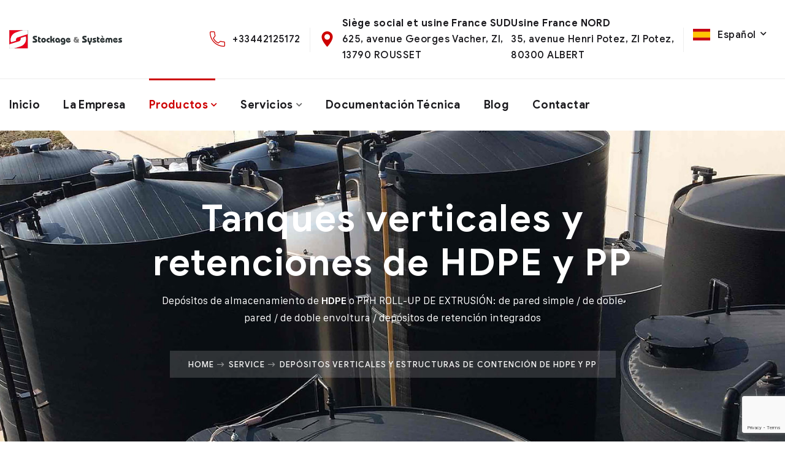

--- FILE ---
content_type: text/html; charset=UTF-8
request_url: https://www.stockage-et-systemes.fr/es/service/depositos-verticales-y-estructuras-de-contencion-de-hdpe-y-pp/
body_size: 26418
content:
<!doctype html><html lang="es-ES"><head><meta charset="UTF-8"><meta name="viewport" content="width=device-width, initial-scale=1"><link rel="profile" href="//gmpg.org/xfn/11"><meta name='robots' content='index, follow, max-image-preview:large, max-snippet:-1, max-video-preview:-1' /><link rel="alternate" href="https://www.stockage-et-systemes.fr/en/service/hdpe-and-pp-vertical-tanks-and-retaining-structures/" hreflang="en" /><link rel="alternate" href="https://www.stockage-et-systemes.fr/es/service/depositos-verticales-y-estructuras-de-contencion-de-hdpe-y-pp/" hreflang="es" /><link rel="alternate" href="https://www.stockage-et-systemes.fr/service/cuves-et-retentions-verticales-pehd-et-pp/" hreflang="fr" /><title>Depósitos verticales y estructuras de contención de HDPE y PP</title><meta name="description" content="Descubra nuestra gama de depósitos y retenciones verticales en HDPE y PP para el almacenamiento seguro de líquidos" /><link rel="canonical" href="https://www.stockage-et-systemes.fr/es/service/depositos-verticales-y-estructuras-de-contencion-de-hdpe-y-pp/" /><meta property="og:locale" content="es_ES" /><meta property="og:locale:alternate" content="en_US" /><meta property="og:locale:alternate" content="fr_FR" /><meta property="og:type" content="article" /><meta property="og:title" content="Depósitos verticales y estructuras de contención de HDPE y PP" /><meta property="og:description" content="Descubra nuestra gama de depósitos y retenciones verticales en HDPE y PP para el almacenamiento seguro de líquidos" /><meta property="og:url" content="https://www.stockage-et-systemes.fr/es/service/depositos-verticales-y-estructuras-de-contencion-de-hdpe-y-pp/" /><meta property="og:site_name" content="Stockage et Systèmes" /><meta property="article:publisher" content="https://www.facebook.com/StockageetSystemesIndustrie/" /><meta property="article:modified_time" content="2023-06-05T09:42:40+00:00" /><meta property="og:image" content="https://www.stockage-et-systemes.fr/wp-content/uploads/2020/12/fab-extru-1.jpg" /><meta property="og:image:width" content="500" /><meta property="og:image:height" content="400" /><meta property="og:image:type" content="image/jpeg" /><meta name="twitter:card" content="summary_large_image" /><meta name="twitter:label1" content="Tiempo de lectura" /><meta name="twitter:data1" content="15 minutos" /> <script type="application/ld+json" class="yoast-schema-graph">{"@context":"https://schema.org","@graph":[{"@type":"WebPage","@id":"https://www.stockage-et-systemes.fr/es/service/depositos-verticales-y-estructuras-de-contencion-de-hdpe-y-pp/","url":"https://www.stockage-et-systemes.fr/es/service/depositos-verticales-y-estructuras-de-contencion-de-hdpe-y-pp/","name":"Depósitos verticales y estructuras de contención de HDPE y PP","isPartOf":{"@id":"https://www.stockage-et-systemes.fr/es/#website"},"primaryImageOfPage":{"@id":"https://www.stockage-et-systemes.fr/es/service/depositos-verticales-y-estructuras-de-contencion-de-hdpe-y-pp/#primaryimage"},"image":{"@id":"https://www.stockage-et-systemes.fr/es/service/depositos-verticales-y-estructuras-de-contencion-de-hdpe-y-pp/#primaryimage"},"thumbnailUrl":"https://www.stockage-et-systemes.fr/wp-content/uploads/2020/12/fab-extru-1.jpg","datePublished":"2020-12-17T03:17:57+00:00","dateModified":"2023-06-05T09:42:40+00:00","description":"Descubra nuestra gama de depósitos y retenciones verticales en HDPE y PP para el almacenamiento seguro de líquidos","breadcrumb":{"@id":"https://www.stockage-et-systemes.fr/es/service/depositos-verticales-y-estructuras-de-contencion-de-hdpe-y-pp/#breadcrumb"},"inLanguage":"es","potentialAction":[{"@type":"ReadAction","target":["https://www.stockage-et-systemes.fr/es/service/depositos-verticales-y-estructuras-de-contencion-de-hdpe-y-pp/"]}]},{"@type":"ImageObject","inLanguage":"es","@id":"https://www.stockage-et-systemes.fr/es/service/depositos-verticales-y-estructuras-de-contencion-de-hdpe-y-pp/#primaryimage","url":"https://www.stockage-et-systemes.fr/wp-content/uploads/2020/12/fab-extru-1.jpg","contentUrl":"https://www.stockage-et-systemes.fr/wp-content/uploads/2020/12/fab-extru-1.jpg","width":500,"height":400,"caption":"Cuve PEHD 20000L"},{"@type":"BreadcrumbList","@id":"https://www.stockage-et-systemes.fr/es/service/depositos-verticales-y-estructuras-de-contencion-de-hdpe-y-pp/#breadcrumb","itemListElement":[{"@type":"ListItem","position":1,"name":"Accueil","item":"https://www.stockage-et-systemes.fr/es/"},{"@type":"ListItem","position":2,"name":"Service","item":"https://www.stockage-et-systemes.fr/es/service/"},{"@type":"ListItem","position":3,"name":"Depósitos verticales y estructuras de contención de HDPE y PP"}]},{"@type":"WebSite","@id":"https://www.stockage-et-systemes.fr/es/#website","url":"https://www.stockage-et-systemes.fr/es/","name":"Stockage et Systèmes","description":"Fabricant de cuves PEHD","publisher":{"@id":"https://www.stockage-et-systemes.fr/es/#organization"},"potentialAction":[{"@type":"SearchAction","target":{"@type":"EntryPoint","urlTemplate":"https://www.stockage-et-systemes.fr/es/?s={search_term_string}"},"query-input":{"@type":"PropertyValueSpecification","valueRequired":true,"valueName":"search_term_string"}}],"inLanguage":"es"},{"@type":"Organization","@id":"https://www.stockage-et-systemes.fr/es/#organization","name":"Stockage et Systèmes","url":"https://www.stockage-et-systemes.fr/es/","logo":{"@type":"ImageObject","inLanguage":"es","@id":"https://www.stockage-et-systemes.fr/es/#/schema/logo/image/","url":"https://www.stockage-et-systemes.fr/wp-content/uploads/2023/01/favicon.png","contentUrl":"https://www.stockage-et-systemes.fr/wp-content/uploads/2023/01/favicon.png","width":512,"height":512,"caption":"Stockage et Systèmes"},"image":{"@id":"https://www.stockage-et-systemes.fr/es/#/schema/logo/image/"},"sameAs":["https://www.facebook.com/StockageetSystemesIndustrie/"]}]}</script> <link rel='dns-prefetch' href='//www.googletagmanager.com' /><link rel='dns-prefetch' href='//fonts.googleapis.com' /><link rel="alternate" type="application/rss+xml" title="Stockage et Systèmes &raquo; Feed" href="https://www.stockage-et-systemes.fr/es/feed/" /><link rel="alternate" title="oEmbed (JSON)" type="application/json+oembed" href="https://www.stockage-et-systemes.fr/wp-json/oembed/1.0/embed?url=https%3A%2F%2Fwww.stockage-et-systemes.fr%2Fes%2Fservice%2Fdepositos-verticales-y-estructuras-de-contencion-de-hdpe-y-pp%2F" /><link rel="alternate" title="oEmbed (XML)" type="text/xml+oembed" href="https://www.stockage-et-systemes.fr/wp-json/oembed/1.0/embed?url=https%3A%2F%2Fwww.stockage-et-systemes.fr%2Fes%2Fservice%2Fdepositos-verticales-y-estructuras-de-contencion-de-hdpe-y-pp%2F&#038;format=xml" /><style id='wp-img-auto-sizes-contain-inline-css' type='text/css'>img:is([sizes=auto i],[sizes^="auto," i]){contain-intrinsic-size:3000px 1500px}
/*# sourceURL=wp-img-auto-sizes-contain-inline-css */</style><link data-optimized="1" rel='stylesheet' id='wp-block-library-css' href='https://www.stockage-et-systemes.fr/wp-content/litespeed/css/17db159949d0ce888a236d6bbab9ca6b.css?ver=9ca6b' type='text/css' media='all' /><style id='global-styles-inline-css' type='text/css'>:root{--wp--preset--aspect-ratio--square: 1;--wp--preset--aspect-ratio--4-3: 4/3;--wp--preset--aspect-ratio--3-4: 3/4;--wp--preset--aspect-ratio--3-2: 3/2;--wp--preset--aspect-ratio--2-3: 2/3;--wp--preset--aspect-ratio--16-9: 16/9;--wp--preset--aspect-ratio--9-16: 9/16;--wp--preset--color--black: #000000;--wp--preset--color--cyan-bluish-gray: #abb8c3;--wp--preset--color--white: #ffffff;--wp--preset--color--pale-pink: #f78da7;--wp--preset--color--vivid-red: #cf2e2e;--wp--preset--color--luminous-vivid-orange: #ff6900;--wp--preset--color--luminous-vivid-amber: #fcb900;--wp--preset--color--light-green-cyan: #7bdcb5;--wp--preset--color--vivid-green-cyan: #00d084;--wp--preset--color--pale-cyan-blue: #8ed1fc;--wp--preset--color--vivid-cyan-blue: #0693e3;--wp--preset--color--vivid-purple: #9b51e0;--wp--preset--gradient--vivid-cyan-blue-to-vivid-purple: linear-gradient(135deg,rgb(6,147,227) 0%,rgb(155,81,224) 100%);--wp--preset--gradient--light-green-cyan-to-vivid-green-cyan: linear-gradient(135deg,rgb(122,220,180) 0%,rgb(0,208,130) 100%);--wp--preset--gradient--luminous-vivid-amber-to-luminous-vivid-orange: linear-gradient(135deg,rgb(252,185,0) 0%,rgb(255,105,0) 100%);--wp--preset--gradient--luminous-vivid-orange-to-vivid-red: linear-gradient(135deg,rgb(255,105,0) 0%,rgb(207,46,46) 100%);--wp--preset--gradient--very-light-gray-to-cyan-bluish-gray: linear-gradient(135deg,rgb(238,238,238) 0%,rgb(169,184,195) 100%);--wp--preset--gradient--cool-to-warm-spectrum: linear-gradient(135deg,rgb(74,234,220) 0%,rgb(151,120,209) 20%,rgb(207,42,186) 40%,rgb(238,44,130) 60%,rgb(251,105,98) 80%,rgb(254,248,76) 100%);--wp--preset--gradient--blush-light-purple: linear-gradient(135deg,rgb(255,206,236) 0%,rgb(152,150,240) 100%);--wp--preset--gradient--blush-bordeaux: linear-gradient(135deg,rgb(254,205,165) 0%,rgb(254,45,45) 50%,rgb(107,0,62) 100%);--wp--preset--gradient--luminous-dusk: linear-gradient(135deg,rgb(255,203,112) 0%,rgb(199,81,192) 50%,rgb(65,88,208) 100%);--wp--preset--gradient--pale-ocean: linear-gradient(135deg,rgb(255,245,203) 0%,rgb(182,227,212) 50%,rgb(51,167,181) 100%);--wp--preset--gradient--electric-grass: linear-gradient(135deg,rgb(202,248,128) 0%,rgb(113,206,126) 100%);--wp--preset--gradient--midnight: linear-gradient(135deg,rgb(2,3,129) 0%,rgb(40,116,252) 100%);--wp--preset--font-size--small: 13px;--wp--preset--font-size--medium: 20px;--wp--preset--font-size--large: 36px;--wp--preset--font-size--x-large: 42px;--wp--preset--spacing--20: 0.44rem;--wp--preset--spacing--30: 0.67rem;--wp--preset--spacing--40: 1rem;--wp--preset--spacing--50: 1.5rem;--wp--preset--spacing--60: 2.25rem;--wp--preset--spacing--70: 3.38rem;--wp--preset--spacing--80: 5.06rem;--wp--preset--shadow--natural: 6px 6px 9px rgba(0, 0, 0, 0.2);--wp--preset--shadow--deep: 12px 12px 50px rgba(0, 0, 0, 0.4);--wp--preset--shadow--sharp: 6px 6px 0px rgba(0, 0, 0, 0.2);--wp--preset--shadow--outlined: 6px 6px 0px -3px rgb(255, 255, 255), 6px 6px rgb(0, 0, 0);--wp--preset--shadow--crisp: 6px 6px 0px rgb(0, 0, 0);}:where(.is-layout-flex){gap: 0.5em;}:where(.is-layout-grid){gap: 0.5em;}body .is-layout-flex{display: flex;}.is-layout-flex{flex-wrap: wrap;align-items: center;}.is-layout-flex > :is(*, div){margin: 0;}body .is-layout-grid{display: grid;}.is-layout-grid > :is(*, div){margin: 0;}:where(.wp-block-columns.is-layout-flex){gap: 2em;}:where(.wp-block-columns.is-layout-grid){gap: 2em;}:where(.wp-block-post-template.is-layout-flex){gap: 1.25em;}:where(.wp-block-post-template.is-layout-grid){gap: 1.25em;}.has-black-color{color: var(--wp--preset--color--black) !important;}.has-cyan-bluish-gray-color{color: var(--wp--preset--color--cyan-bluish-gray) !important;}.has-white-color{color: var(--wp--preset--color--white) !important;}.has-pale-pink-color{color: var(--wp--preset--color--pale-pink) !important;}.has-vivid-red-color{color: var(--wp--preset--color--vivid-red) !important;}.has-luminous-vivid-orange-color{color: var(--wp--preset--color--luminous-vivid-orange) !important;}.has-luminous-vivid-amber-color{color: var(--wp--preset--color--luminous-vivid-amber) !important;}.has-light-green-cyan-color{color: var(--wp--preset--color--light-green-cyan) !important;}.has-vivid-green-cyan-color{color: var(--wp--preset--color--vivid-green-cyan) !important;}.has-pale-cyan-blue-color{color: var(--wp--preset--color--pale-cyan-blue) !important;}.has-vivid-cyan-blue-color{color: var(--wp--preset--color--vivid-cyan-blue) !important;}.has-vivid-purple-color{color: var(--wp--preset--color--vivid-purple) !important;}.has-black-background-color{background-color: var(--wp--preset--color--black) !important;}.has-cyan-bluish-gray-background-color{background-color: var(--wp--preset--color--cyan-bluish-gray) !important;}.has-white-background-color{background-color: var(--wp--preset--color--white) !important;}.has-pale-pink-background-color{background-color: var(--wp--preset--color--pale-pink) !important;}.has-vivid-red-background-color{background-color: var(--wp--preset--color--vivid-red) !important;}.has-luminous-vivid-orange-background-color{background-color: var(--wp--preset--color--luminous-vivid-orange) !important;}.has-luminous-vivid-amber-background-color{background-color: var(--wp--preset--color--luminous-vivid-amber) !important;}.has-light-green-cyan-background-color{background-color: var(--wp--preset--color--light-green-cyan) !important;}.has-vivid-green-cyan-background-color{background-color: var(--wp--preset--color--vivid-green-cyan) !important;}.has-pale-cyan-blue-background-color{background-color: var(--wp--preset--color--pale-cyan-blue) !important;}.has-vivid-cyan-blue-background-color{background-color: var(--wp--preset--color--vivid-cyan-blue) !important;}.has-vivid-purple-background-color{background-color: var(--wp--preset--color--vivid-purple) !important;}.has-black-border-color{border-color: var(--wp--preset--color--black) !important;}.has-cyan-bluish-gray-border-color{border-color: var(--wp--preset--color--cyan-bluish-gray) !important;}.has-white-border-color{border-color: var(--wp--preset--color--white) !important;}.has-pale-pink-border-color{border-color: var(--wp--preset--color--pale-pink) !important;}.has-vivid-red-border-color{border-color: var(--wp--preset--color--vivid-red) !important;}.has-luminous-vivid-orange-border-color{border-color: var(--wp--preset--color--luminous-vivid-orange) !important;}.has-luminous-vivid-amber-border-color{border-color: var(--wp--preset--color--luminous-vivid-amber) !important;}.has-light-green-cyan-border-color{border-color: var(--wp--preset--color--light-green-cyan) !important;}.has-vivid-green-cyan-border-color{border-color: var(--wp--preset--color--vivid-green-cyan) !important;}.has-pale-cyan-blue-border-color{border-color: var(--wp--preset--color--pale-cyan-blue) !important;}.has-vivid-cyan-blue-border-color{border-color: var(--wp--preset--color--vivid-cyan-blue) !important;}.has-vivid-purple-border-color{border-color: var(--wp--preset--color--vivid-purple) !important;}.has-vivid-cyan-blue-to-vivid-purple-gradient-background{background: var(--wp--preset--gradient--vivid-cyan-blue-to-vivid-purple) !important;}.has-light-green-cyan-to-vivid-green-cyan-gradient-background{background: var(--wp--preset--gradient--light-green-cyan-to-vivid-green-cyan) !important;}.has-luminous-vivid-amber-to-luminous-vivid-orange-gradient-background{background: var(--wp--preset--gradient--luminous-vivid-amber-to-luminous-vivid-orange) !important;}.has-luminous-vivid-orange-to-vivid-red-gradient-background{background: var(--wp--preset--gradient--luminous-vivid-orange-to-vivid-red) !important;}.has-very-light-gray-to-cyan-bluish-gray-gradient-background{background: var(--wp--preset--gradient--very-light-gray-to-cyan-bluish-gray) !important;}.has-cool-to-warm-spectrum-gradient-background{background: var(--wp--preset--gradient--cool-to-warm-spectrum) !important;}.has-blush-light-purple-gradient-background{background: var(--wp--preset--gradient--blush-light-purple) !important;}.has-blush-bordeaux-gradient-background{background: var(--wp--preset--gradient--blush-bordeaux) !important;}.has-luminous-dusk-gradient-background{background: var(--wp--preset--gradient--luminous-dusk) !important;}.has-pale-ocean-gradient-background{background: var(--wp--preset--gradient--pale-ocean) !important;}.has-electric-grass-gradient-background{background: var(--wp--preset--gradient--electric-grass) !important;}.has-midnight-gradient-background{background: var(--wp--preset--gradient--midnight) !important;}.has-small-font-size{font-size: var(--wp--preset--font-size--small) !important;}.has-medium-font-size{font-size: var(--wp--preset--font-size--medium) !important;}.has-large-font-size{font-size: var(--wp--preset--font-size--large) !important;}.has-x-large-font-size{font-size: var(--wp--preset--font-size--x-large) !important;}
/*# sourceURL=global-styles-inline-css */</style><style id='classic-theme-styles-inline-css' type='text/css'>/*! This file is auto-generated */
.wp-block-button__link{color:#fff;background-color:#32373c;border-radius:9999px;box-shadow:none;text-decoration:none;padding:calc(.667em + 2px) calc(1.333em + 2px);font-size:1.125em}.wp-block-file__button{background:#32373c;color:#fff;text-decoration:none}
/*# sourceURL=/wp-includes/css/classic-themes.min.css */</style><link data-optimized="1" rel='stylesheet' id='contact-form-7-css' href='https://www.stockage-et-systemes.fr/wp-content/litespeed/css/092a164ec22d94d4758e020ae73ae922.css?ver=ae922' type='text/css' media='all' /><link data-optimized="1" rel='stylesheet' id='lcb-main-css-css' href='https://www.stockage-et-systemes.fr/wp-content/litespeed/css/4f2578e6f303ebe1cbe3f6933d5745a8.css?ver=745a8' type='text/css' media='all' /><link data-optimized="1" rel='stylesheet' id='progressbar-lib-css-css' href='https://www.stockage-et-systemes.fr/wp-content/litespeed/css/ce17aeda39d45202f8514222632d79e4.css?ver=d79e4' type='text/css' media='all' /><link data-optimized="1" rel='stylesheet' id='oc-css-css' href='https://www.stockage-et-systemes.fr/wp-content/litespeed/css/2d5cba5cc5877f733fb602343996a01a.css?ver=6a01a' type='text/css' media='all' /><link data-optimized="1" rel='stylesheet' id='slick-css-css' href='https://www.stockage-et-systemes.fr/wp-content/litespeed/css/ff817204a5b5a7b3e9e203d1cb5af964.css?ver=af964' type='text/css' media='all' /><link data-optimized="1" rel='stylesheet' id='ppress-frontend-css' href='https://www.stockage-et-systemes.fr/wp-content/litespeed/css/82b1378945ada52ee5ef86b4d671ab48.css?ver=1ab48' type='text/css' media='all' /><link data-optimized="1" rel='stylesheet' id='ppress-flatpickr-css' href='https://www.stockage-et-systemes.fr/wp-content/litespeed/css/6a3ea21e0acb1c0eff7bf4f6914c7104.css?ver=c7104' type='text/css' media='all' /><link data-optimized="1" rel='stylesheet' id='ppress-select2-css' href='https://www.stockage-et-systemes.fr/wp-content/litespeed/css/aecc76ea6b0217d151b4b6b9e9448a5d.css?ver=48a5d' type='text/css' media='all' /><link data-optimized="1" rel='stylesheet' id='steeler-style-css' href='https://www.stockage-et-systemes.fr/wp-content/litespeed/css/41668fd4667cd68b7478c3bf994c6914.css?ver=c6914' type='text/css' media='all' /><link data-optimized="1" rel='stylesheet' id='child-style-css' href='https://www.stockage-et-systemes.fr/wp-content/litespeed/css/d929518318c62a836290539233f709a0.css?ver=709a0' type='text/css' media='all' /><link data-optimized="1" rel='stylesheet' id='child-nav-style-css' href='https://www.stockage-et-systemes.fr/wp-content/litespeed/css/5c6a954b82511cf0a23ab20ae324490a.css?ver=4490a' type='text/css' media='all' /><link data-optimized="1" rel='stylesheet' id='bootstrap-css' href='https://www.stockage-et-systemes.fr/wp-content/litespeed/css/0459fec5d8249ac2cc8e766634a4c0af.css?ver=4c0af' type='text/css' media='all' /><link data-optimized="1" rel='stylesheet' id='font-awesome5-css' href='https://www.stockage-et-systemes.fr/wp-content/litespeed/css/f703d1dca9fd819d2269d12687b4b10e.css?ver=4b10e' type='text/css' media='all' /><link data-optimized="1" rel='stylesheet' id='font-material-css' href='https://www.stockage-et-systemes.fr/wp-content/litespeed/css/390f4e666663be5738343c379ca4586b.css?ver=4586b' type='text/css' media='all' /><link data-optimized="1" rel='stylesheet' id='flaticon-css' href='https://www.stockage-et-systemes.fr/wp-content/litespeed/css/d44fe554096ac42c3f44d6ec216b35a4.css?ver=b35a4' type='text/css' media='all' /><link data-optimized="1" rel='stylesheet' id='icofont-css' href='https://www.stockage-et-systemes.fr/wp-content/litespeed/css/4175528e0c0b4aad2399366e73b07775.css?ver=07775' type='text/css' media='all' /><link data-optimized="1" rel='stylesheet' id='magnific-popup-css' href='https://www.stockage-et-systemes.fr/wp-content/litespeed/css/65cb05b23cbd32eea300578a6adb4c8b.css?ver=b4c8b' type='text/css' media='all' /><link data-optimized="1" rel='stylesheet' id='animate-css' href='https://www.stockage-et-systemes.fr/wp-content/litespeed/css/06fb9eef8100521cb0596023f216beaa.css?ver=6beaa' type='text/css' media='all' /><link data-optimized="1" rel='stylesheet' id='steeler-theme-css' href='https://www.stockage-et-systemes.fr/wp-content/litespeed/css/f980dd3df9d5eefdf331c4961261a895.css?ver=1a895' type='text/css' media='all' /><style id='steeler-theme-inline-css' type='text/css'>@media screen and(max-width:991px){}@media screen and(min-width:992px){}
/*# sourceURL=steeler-theme-inline-css */</style><link rel='stylesheet' id='steeler-google-fonts-css' href='https://fonts.googleapis.com/css?display=swap&#038;family=Roboto%3A300%2C400%2C400i%2C500%2C500i%2C700%2C700i&#038;subset=latin%2Clatin-ext&#038;ver=6.9' type='text/css' media='all' /><link data-optimized="1" rel='stylesheet' id='newsletter-css' href='https://www.stockage-et-systemes.fr/wp-content/litespeed/css/325ed5e637a230c41054f00e7894cc87.css?ver=4cc87' type='text/css' media='all' /><link data-optimized="1" rel='stylesheet' id='elementor-frontend-css' href='https://www.stockage-et-systemes.fr/wp-content/litespeed/css/75c6d5996a1653570b7e048463adcf69.css?ver=dcf69' type='text/css' media='all' /><link data-optimized="1" rel='stylesheet' id='eael-general-css' href='https://www.stockage-et-systemes.fr/wp-content/litespeed/css/ca97dd1d7f71d10a7f7547dae3830406.css?ver=30406' type='text/css' media='all' /><link data-optimized="1" rel='stylesheet' id='eael-25083-css' href='https://www.stockage-et-systemes.fr/wp-content/litespeed/css/171b0d193fdf516a9e1b92d0b472964a.css?ver=2964a' type='text/css' media='all' /><link data-optimized="1" rel='stylesheet' id='elementor-icons-css' href='https://www.stockage-et-systemes.fr/wp-content/litespeed/css/913f1d90f3f14d9e9a0705ee81ef37f4.css?ver=f37f4' type='text/css' media='all' /><style id='elementor-icons-inline-css' type='text/css'>.elementor-add-new-section .elementor-add-templately-promo-button{
            background-color: #5d4fff;
            background-image: url(https://www.stockage-et-systemes.fr/wp-content/plugins/essential-addons-for-elementor-lite/assets/admin/images/templately/logo-icon.svg);
            background-repeat: no-repeat;
            background-position: center center;
            position: relative;
        }
        
		.elementor-add-new-section .elementor-add-templately-promo-button > i{
            height: 12px;
        }
        
        body .elementor-add-new-section .elementor-add-section-area-button {
            margin-left: 0;
        }

		.elementor-add-new-section .elementor-add-templately-promo-button{
            background-color: #5d4fff;
            background-image: url(https://www.stockage-et-systemes.fr/wp-content/plugins/essential-addons-for-elementor-lite/assets/admin/images/templately/logo-icon.svg);
            background-repeat: no-repeat;
            background-position: center center;
            position: relative;
        }
        
		.elementor-add-new-section .elementor-add-templately-promo-button > i{
            height: 12px;
        }
        
        body .elementor-add-new-section .elementor-add-section-area-button {
            margin-left: 0;
        }
/*# sourceURL=elementor-icons-inline-css */</style><link data-optimized="1" rel='stylesheet' id='elementor-post-13884-css' href='https://www.stockage-et-systemes.fr/wp-content/litespeed/css/753c425dd3c5b9e4629a6229f7c64813.css?ver=64813' type='text/css' media='all' /><link data-optimized="1" rel='stylesheet' id='stratum-widgets-style-css' href='https://www.stockage-et-systemes.fr/wp-content/litespeed/css/be68f12057c92a8ac747de89392b7884.css?ver=b7884' type='text/css' media='all' /><link data-optimized="1" rel='stylesheet' id='widget-spacer-css' href='https://www.stockage-et-systemes.fr/wp-content/litespeed/css/b3af4eca96f44072e723fe7bfe2489c0.css?ver=489c0' type='text/css' media='all' /><link data-optimized="1" rel='stylesheet' id='widget-text-editor-css' href='https://www.stockage-et-systemes.fr/wp-content/litespeed/css/1dcf47007ad824ea71c7818c97674231.css?ver=74231' type='text/css' media='all' /><link data-optimized="1" rel='stylesheet' id='widget-image-css' href='https://www.stockage-et-systemes.fr/wp-content/litespeed/css/863178fecfe118d0452ac4fd5cf89931.css?ver=89931' type='text/css' media='all' /><link data-optimized="1" rel='stylesheet' id='widget-divider-css' href='https://www.stockage-et-systemes.fr/wp-content/litespeed/css/e0dc7e21b35fcf7ecf660497cbb03189.css?ver=03189' type='text/css' media='all' /><link data-optimized="1" rel='stylesheet' id='widget-heading-css' href='https://www.stockage-et-systemes.fr/wp-content/litespeed/css/2b5080670bf30337f5e15733cdca1f87.css?ver=a1f87' type='text/css' media='all' /><link data-optimized="1" rel='stylesheet' id='widget-icon-list-css' href='https://www.stockage-et-systemes.fr/wp-content/litespeed/css/63fe984c8199476785c7a7153ed3c363.css?ver=3c363' type='text/css' media='all' /><link data-optimized="1" rel='stylesheet' id='elementor-post-25083-css' href='https://www.stockage-et-systemes.fr/wp-content/litespeed/css/0d9d5b299e1be8719319158b28a4cd69.css?ver=4cd69' type='text/css' media='all' /><style id='imh-6310-head-css-inline-css' type='text/css'>.imh-6310-point-icons{display: none}
/*# sourceURL=imh-6310-head-css-inline-css */</style><link data-optimized="1" rel='stylesheet' id='eci-icon-fonts-css' href='https://www.stockage-et-systemes.fr/wp-content/litespeed/css/c8156df1d68adc3eeadeca4d94ed7c9f.css?ver=d7c9f' type='text/css' media='all' /><link data-optimized="1" rel='stylesheet' id='elementor-gf-local-roboto-css' href='https://www.stockage-et-systemes.fr/wp-content/litespeed/css/d86f1979037c77fa0fad9e08cfe0eddc.css?ver=0eddc' type='text/css' media='all' /><link data-optimized="1" rel='stylesheet' id='elementor-gf-local-robotoslab-css' href='https://www.stockage-et-systemes.fr/wp-content/litespeed/css/2a0a548d21516b6ff59558a26699f497.css?ver=9f497' type='text/css' media='all' /><link data-optimized="1" rel='stylesheet' id='elementor-icons-shared-0-css' href='https://www.stockage-et-systemes.fr/wp-content/litespeed/css/8d0e5cd8e76e2f3ab174eb49702899b9.css?ver=899b9' type='text/css' media='all' /><link data-optimized="1" rel='stylesheet' id='elementor-icons-fa-regular-css' href='https://www.stockage-et-systemes.fr/wp-content/litespeed/css/1082c1c041fc8a0949a31b523d154e48.css?ver=54e48' type='text/css' media='all' /> <script type="text/javascript" src="https://www.stockage-et-systemes.fr/wp-includes/js/jquery/jquery.min.js" id="jquery-core-js"></script> <script type="text/javascript" src="https://www.stockage-et-systemes.fr/wp-includes/js/jquery/jquery-migrate.min.js" id="jquery-migrate-js" defer data-deferred="1"></script> <script data-optimized="1" type="text/javascript" src="https://www.stockage-et-systemes.fr/wp-content/litespeed/js/0488dc48be5e3925b1e23ca0cf57fa98.js?ver=7fa98" id="waypoints-lib-js-js" defer data-deferred="1"></script> <script data-optimized="1" type="text/javascript" src="https://www.stockage-et-systemes.fr/wp-content/litespeed/js/e1d8a1edc180eb791a98bf4438608245.js?ver=08245" id="lcb-main-js-js" defer data-deferred="1"></script> <script data-optimized="1" type="text/javascript" src="https://www.stockage-et-systemes.fr/wp-content/litespeed/js/3ff2f69463b7a2f16de1a1f7e55b55f5.js?ver=b55f5" id="ppress-flatpickr-js" defer data-deferred="1"></script> <script data-optimized="1" type="text/javascript" src="https://www.stockage-et-systemes.fr/wp-content/litespeed/js/0af52f662515ad6eeaa9488bca545a5c.js?ver=45a5c" id="ppress-select2-js" defer data-deferred="1"></script>  <script type="text/javascript" src="https://www.googletagmanager.com/gtag/js?id=GT-WFMDFZ8" id="google_gtagjs-js" defer data-deferred="1"></script> <script type="text/javascript" id="google_gtagjs-js-after" src="[data-uri]" defer></script> <link rel="EditURI" type="application/rsd+xml" title="RSD" href="https://www.stockage-et-systemes.fr/xmlrpc.php?rsd" /><meta name="generator" content="WordPress 6.9" /><link rel='shortlink' href='https://www.stockage-et-systemes.fr/?p=25083' /><meta name="generator" content="Redux 4.5.7" /><meta name="generator" content="Site Kit by Google 1.152.1" /><link rel="icon" type="image/png" href="https://www.stockage-et-systemes.fr/wp-content/themes/steeler/assets/images/favicon.png"/><meta name="generator" content="Elementor 3.28.4; features: additional_custom_breakpoints, e_local_google_fonts; settings: css_print_method-external, google_font-enabled, font_display-swap"> <script type="text/javascript">/*  */

			( function( w, d, s, l, i ) {
				w[l] = w[l] || [];
				w[l].push( {'gtm.start': new Date().getTime(), event: 'gtm.js'} );
				var f = d.getElementsByTagName( s )[0],
					j = d.createElement( s ), dl = l != 'dataLayer' ? '&l=' + l : '';
				j.async = true;
				j.src = 'https://www.googletagmanager.com/gtm.js?id=' + i + dl;
				f.parentNode.insertBefore( j, f );
			} )( window, document, 'script', 'dataLayer', 'GTM-MH6JGG4' );
			
/*  */</script> <meta name="generator" content="Powered by Slider Revolution 6.6.8 - responsive, Mobile-Friendly Slider Plugin for WordPress with comfortable drag and drop interface." /> <script src="[data-uri]" defer></script> <style type="text/css" id="wp-custom-css">@media screen and (min-width: 1200px) {
    .primary-menu .sub-menu {
        min-width: 290px;
			line-height:10px;
}
}

@media screen and (min-width: 1200px) {
    .primary-menu .sub-menu li a {
        padding: 10px 30px 10px;
        line-height: 26px;
    }
}


.wpml-ls-legacy-dropdown {
            width: auto;
            position: relative;
        }
        .wpml-ls-legacy-dropdown .wpml-ls-sub-menu {
            visibility: hidden;
            position: absolute;
            top: 100%;
            left: 0;
            right: 0;
            opacity: 0;
            transition: all 0.3s;
            z-index: 1000;
            margin: 0;
            padding: 0;
            list-style: none;
        }
        .wpml-ls-legacy-dropdown .wpml-ls-current-language:hover .wpml-ls-sub-menu,
        .wpml-ls-legacy-dropdown .wpml-ls-current-language:focus .wpml-ls-sub-menu {
            visibility: visible;
            opacity: 1;
        }
        .wpml-ls-legacy-dropdown .wpml-ls-item {
            padding: 0;
            margin: 0;
            list-style-type: none;
        }
        .wpml-ls-legacy-dropdown .wpml-ls-current-language {
            position: relative;
        }</style><style id="cms_theme_options_es-dynamic-css" title="dynamic-css" class="redux-options-output">a{color:inherit;}a:hover{color:#cd0001;}a:active{color:#cd0001;}</style><style id="cms-service-dynamic-css" data-type="redux-output-css">.single-service #content{padding-top:0px;padding-bottom:95px;}</style><link data-optimized="1" rel='stylesheet' id='redux-custom-fonts-css' href='https://www.stockage-et-systemes.fr/wp-content/litespeed/css/dfdf2635e2a2e5b19949cefc6f256382.css?ver=56382' type='text/css' media='all' /><link data-optimized="1" rel='stylesheet' id='rs-plugin-settings-css' href='https://www.stockage-et-systemes.fr/wp-content/litespeed/css/afeae0042b38d50a7383b072f230c279.css?ver=0c279' type='text/css' media='all' /><style id='rs-plugin-settings-inline-css' type='text/css'>#rs-demo-id {}
/*# sourceURL=rs-plugin-settings-inline-css */</style></head><body class="wp-singular service-template-default single single-service postid-25083 wp-theme-steeler wp-child-theme-steeler-child redux-page elementor-default elementor-kit-13884 elementor-page elementor-page-25083">
<noscript>
<iframe src="https://www.googletagmanager.com/ns.html?id=GTM-MH6JGG4" height="0" width="0" style="display:none;visibility:hidden"></iframe>
</noscript><div id="page" class="site"><header id="masthead" class="site-header"><div id="site-header-wrap" class="header-layout1 fixed-height "><div class="site-header-top bg-image"><div class="container"><div class="row"><div class="col-lg-12 col-md-12 col-sm-12"><div class="header-top-inner"><div class="site-branding">
<a class="logo-light" href="https://www.stockage-et-systemes.fr/es/" title="Stockage et Systèmes" rel="home"><img src="https://www.stockage-et-systemes.fr/wp-content/uploads/2023/05/logo-stockage-et-systeme-vecto211.svg" alt="Stockage et Systèmes"/></a><a class="logo-dark" href="https://www.stockage-et-systemes.fr/es/" title="Stockage et Systèmes" rel="home"><img src="https://www.stockage-et-systemes.fr/wp-content/uploads/2023/05/logo-stockage-et-systeme-vecto211.svg" alt="Stockage et Systèmes"/></a><a class="logo-mobile" href="https://www.stockage-et-systemes.fr/es/" title="Stockage et Systèmes" rel="home"><img src="https://www.stockage-et-systemes.fr/wp-content/uploads/2023/05/logo-stockage-et-systeme-vecto211.svg" alt="Stockage et Systèmes"/></a></div><div class="site-contact font-smooth"><div class="ct-item ct-phone">
<span><i aria-hidden="true" class="flaticon flaticon-phone-call opt-icon"></i></span><div class="ct-item-text"><p class="above opt-label"></p>
<a class="bellow opt-text" href="tel:33442125172">+33442125172</a></div></div><div class="ct-item ct-email">
<span>
<i class="flaticon flaticon-maps-and-flags opt-icon" aria-hidden="true"></i>
</span><div class="ct-item-text"><div class="bellow opt-text"><div style="display: flex; gap: 40px; flex-wrap: wrap;"><div>
<strong>Siège social et usine France SUD</strong><br>
625, avenue Georges Vacher, ZI,<br>
13790 ROUSSET</div><div>
<strong>Usine France NORD</strong><br>
35, avenue Henri Potez, ZI Potez,<br>
80300 ALBERT</div></div></div></div></div><div class="ct-item"><div class="language-wrap"><div class="site-header-item site-header-lang"><div class="wpml-ls-statics-shortcode_actions wpml-ls wpml-ls-legacy-dropdown js-wpml-ls-legacy-dropdown"><ul><li tabindex="0" class="wpml-ls-slot-shortcode_actions wpml-ls-item wpml-ls-item-es wpml-ls-current-language wpml-ls-first-item wpml-ls-item-legacy-dropdown">
<a href="#" class="js-wpml-ls-item-toggle wpml-ls-item-toggle">
<img class="wpml-ls-flag" src="https://www.stockage-et-systemes.fr/wp-content/uploads/2025/02/sp.jpg" alt="es" title="Español">
<span class="wpml-ls-native">Español</span>
</a><ul class="wpml-ls-sub-menu"><li class="wpml-ls-slot-shortcode_actions wpml-ls-item wpml-ls-item-en">
<a href="https://www.stockage-et-systemes.fr/en/service/hdpe-and-pp-vertical-tanks-and-retaining-structures/" class="wpml-ls-link">
<img class="wpml-ls-flag" src="https://www.stockage-et-systemes.fr/wp-content/themes/steeler/assets/images/flag/en.png" alt="en" title="English">
<span class="wpml-ls-native">English</span>
</a></li><li class="wpml-ls-slot-shortcode_actions wpml-ls-item wpml-ls-item-fr">
<a href="https://www.stockage-et-systemes.fr/service/cuves-et-retentions-verticales-pehd-et-pp/" class="wpml-ls-link">
<img class="wpml-ls-flag" src="https://www.stockage-et-systemes.fr/wp-content/themes/steeler/assets/images/flag/fr.png" alt="fr" title="France">
<span class="wpml-ls-native">France</span>
</a></li></ul></li></ul></div></div></div></div></div></div></div></div></div></div><div id="site-header" class="site-header-main"><div class="container"><div class="row"><div class="col-lg-12 col-md-12 col-sm-12"><div class="site-branding">
<a class="logo-mobile" href="https://www.stockage-et-systemes.fr/es/" title="Stockage et Systèmes" rel="home"><img src="https://www.stockage-et-systemes.fr/wp-content/uploads/2023/05/logo-stockage-et-systeme-vecto211.svg" alt="Stockage et Systèmes"/></a></div><div class="site-navigation"><div class="site-navigation-inner"><div class="site-navigation-main-content"><nav class="main-navigation"><ul id="mastmenu" class="primary-menu clearfix"><li id="menu-item-25154" class="menu-item menu-item-type-post_type menu-item-object-page menu-item-home menu-item-25154"><a href="https://www.stockage-et-systemes.fr/es/">Inicio</a></li><li id="menu-item-25160" class="menu-item menu-item-type-post_type menu-item-object-page menu-item-25160"><a href="https://www.stockage-et-systemes.fr/es/la-empresa/">La empresa</a></li><li id="menu-item-25167" class="menu-item menu-item-type-custom menu-item-object-custom current-menu-ancestor menu-item-has-children menu-item-25167"><a href="https://www.stockage-et-systemes.fr/#produits">Productos</a><ul class="sub-menu"><li id="menu-item-25191" class="menu-item menu-item-type-custom menu-item-object-custom current-menu-ancestor current-menu-parent menu-item-has-children menu-item-25191"><a href="https://www.stockage-et-systemes.fr/es/service/deposito-de-polietileno-de-alta-densidad-y-pp/">Tanque de polietileno HDPE y PP</a><ul class="sub-menu"><li id="menu-item-25192" class="menu-item menu-item-type-custom menu-item-object-custom current-menu-item menu-item-25192"><a href="https://www.stockage-et-systemes.fr/es/service/depositos-verticales-y-estructuras-de-contencion-de-hdpe-y-pp/" aria-current="page">Tanques verticales y retenciones de HDPE y PP</a></li><li id="menu-item-25193" class="menu-item menu-item-type-custom menu-item-object-custom menu-item-25193"><a href="https://www.stockage-et-systemes.fr/es/service/depositos-horizontales-de-hdpe-y-pp/">Depósitos horizontales de HDPE y PP</a></li><li id="menu-item-25194" class="menu-item menu-item-type-custom menu-item-object-custom menu-item-25194"><a href="https://www.stockage-et-systemes.fr/es/service/tanque-camisa-piel-de-hdpe-de-pared-simple-y-doble/">Depósito / envolvente / skin de HDPE de pared simple y doble</a></li></ul></li><li id="menu-item-25195" class="menu-item menu-item-type-custom menu-item-object-custom menu-item-has-children menu-item-25195"><a href="#">Cajas y armarios</a><ul class="sub-menu"><li id="menu-item-25196" class="menu-item menu-item-type-custom menu-item-object-custom menu-item-25196"><a href="https://www.stockage-et-systemes.fr/es/service/cajas-armarios/">Cajas y estaciones de descarga</a></li><li id="menu-item-25197" class="menu-item menu-item-type-custom menu-item-object-custom menu-item-25197"><a href="https://www.stockage-et-systemes.fr/es/service/armarios-y-cabinas-de-dosificacion-trasiego-y-bombeo/">Cajas, armarios de dosificación, trasvase, bombeo</a></li></ul></li><li id="menu-item-25198" class="menu-item menu-item-type-custom menu-item-object-custom menu-item-25198"><a href="https://www.stockage-et-systemes.fr/es/service/equipamiento-de-seguridad/">Equipo de seguridad</a></li></ul></li><li id="menu-item-25168" class="menu-item menu-item-type-custom menu-item-object-custom menu-item-has-children menu-item-25168"><a href="https://www.stockage-et-systemes.fr/service/ingenierie-installations-completes-cles-en-main/">Servicios</a><ul class="sub-menu"><li id="menu-item-25199" class="menu-item menu-item-type-custom menu-item-object-custom menu-item-25199"><a href="https://www.stockage-et-systemes.fr/es/service/ingenieria-instalaciones-completas-llave-en-mano/">Nuestros servicios: soluciones llave en mano</a></li><li id="menu-item-25200" class="menu-item menu-item-type-custom menu-item-object-custom menu-item-25200"><a href="https://www.stockage-et-systemes.fr/es/service/caldereria-y-tuberias-a-medida/">Calderería de plástico a medida para satisfacer fielmente sus necesidades</a></li></ul></li><li id="menu-item-25159" class="menu-item menu-item-type-post_type menu-item-object-page menu-item-25159"><a href="https://www.stockage-et-systemes.fr/es/documentacion-tecnica/">Documentación técnica</a></li><li id="menu-item-25156" class="menu-item menu-item-type-post_type menu-item-object-page menu-item-25156"><a href="https://www.stockage-et-systemes.fr/es/blog/">Blog</a></li><li id="menu-item-25158" class="menu-item menu-item-type-post_type menu-item-object-page menu-item-25158"><a href="https://www.stockage-et-systemes.fr/es/contacto-con-nosotros/">Contactar</a></li></ul></nav></div></div></div></div></div></div><div id="main-menu-mobile"><div class="icon-wrap-mobile"></div>
<span class="btn-nav-mobile open-menu">
<span></span>
</span></div></div></div></header><div id="content" class="site-content"><div class="content-inner"><div class="container content-container"><div class="row content-row"><div id="primary" class="col-12 content-area"><main id="main" class="site-main"><article id="post-25083" class="post-25083 service type-service status-publish has-post-thumbnail hentry"><div class="entry-body"><div class="entry-content clearfix"><div data-elementor-type="wp-post" data-elementor-id="25083" class="elementor elementor-25083"><section class="elementor-section elementor-top-section elementor-element elementor-element-6df09464 elementor-section-stretched elementor-section-boxed elementor-section-height-default elementor-section-height-default" data-id="6df09464" data-element_type="section" data-settings="{&quot;stretch_section&quot;:&quot;section-stretched&quot;,&quot;background_background&quot;:&quot;classic&quot;}"><div class="elementor-background-overlay"></div><div class="elementor-container elementor-column-gap-default "><div class="elementor-column elementor-col-100 elementor-top-column elementor-element elementor-element-4b4138f5" data-id="4b4138f5" data-element_type="column"><div class="elementor-widget-wrap elementor-element-populated"><div class="elementor-element elementor-element-1962e775 elementor-widget elementor-widget-spacer" data-id="1962e775" data-element_type="widget" data-widget_type="spacer.default"><div class="elementor-widget-container"><div class="elementor-spacer"><div class="elementor-spacer-inner"></div></div></div></div><section class="elementor-section elementor-inner-section elementor-element elementor-element-f8d411e elementor-section-boxed elementor-section-height-default elementor-section-height-default" data-id="f8d411e" data-element_type="section"><div class="elementor-container elementor-column-gap-default "><div class="elementor-column elementor-col-100 elementor-inner-column elementor-element elementor-element-178c066" data-id="178c066" data-element_type="column"><div class="elementor-widget-wrap elementor-element-populated"><div class="elementor-element elementor-element-7cc96e2b elementor-widget elementor-widget-cms_heading" data-id="7cc96e2b" data-element_type="widget" data-widget_type="cms_heading.default"><div class="elementor-widget-container"><div class="cms-heading layout1 heading-center"><h1 class="custom-heading">
<span >
Tanques verticales y retenciones de HDPE y PP            </span></h1></div></div></div><div class="elementor-element elementor-element-d8ca772 elementor-widget elementor-widget-text-editor" data-id="d8ca772" data-element_type="widget" data-widget_type="text-editor.default"><div class="elementor-widget-container"><p>Depósitos de almacenamiento de <strong>HDPE </strong>o PPH ROLL-UP DE EXTRUSIÓN: de pared simple / de doble pared / de doble envoltura / depósitos de retención integrados</p></div></div><div class="elementor-element elementor-element-78a0444e elementor-widget elementor-widget-cms_breadcrumb" data-id="78a0444e" data-element_type="widget" data-widget_type="cms_breadcrumb.default"><div class="elementor-widget-container"><ul class="cms-breadcrumb"><li><a class="breadcrumb-entry" href="https://www.stockage-et-systemes.fr/es/">Home</a></li><li><a class="breadcrumb-entry" href="https://www.stockage-et-systemes.fr/es/service/">Service</a></li><li><span class="breadcrumb-entry">Depósitos verticales y estructuras de contención de HDPE y PP</span></li></ul></div></div></div></div></div></section><div class="elementor-element elementor-element-78bd7786 elementor-widget elementor-widget-spacer" data-id="78bd7786" data-element_type="widget" data-widget_type="spacer.default"><div class="elementor-widget-container"><div class="elementor-spacer"><div class="elementor-spacer-inner"></div></div></div></div></div></div></div></section><section class="elementor-section elementor-top-section elementor-element elementor-element-7aae14a elementor-section-boxed elementor-section-height-default elementor-section-height-default" data-id="7aae14a" data-element_type="section"><div class="elementor-container elementor-column-gap-default "><div class="elementor-column elementor-col-50 elementor-top-column elementor-element elementor-element-af6089e" data-id="af6089e" data-element_type="column"><div class="elementor-widget-wrap elementor-element-populated"><div class="elementor-element elementor-element-6bc4886 elementor-widget elementor-widget-text-editor" data-id="6bc4886" data-element_type="widget" data-widget_type="text-editor.default"><div class="elementor-widget-container"><p>Los depósitos y cubas verticales de HDPE (polietileno de alta densidad) y PP (polipropileno) son ideales para almacenar y conservar líquidos de forma eficaz y segura. Si busca una solución de almacenamiento duradera y fiable para sus productos químicos, agua, alimentos u otros líquidos, nuestros depósitos son la solución ideal para usted.</p></div></div><div class="elementor-element elementor-element-dcda5cc elementor-widget elementor-widget-image" data-id="dcda5cc" data-element_type="widget" data-widget_type="image.default"><div class="elementor-widget-container">
<img fetchpriority="high" decoding="async" width="800" height="562" src="https://www.stockage-et-systemes.fr/wp-content/uploads/2020/12/a-utiliser-1-2.webp" class="attachment-full size-full wp-image-21770" alt="cuve-verticales-pehd" srcset="https://www.stockage-et-systemes.fr/wp-content/uploads/2020/12/a-utiliser-1-2.webp 800w, https://www.stockage-et-systemes.fr/wp-content/uploads/2020/12/a-utiliser-1-2-300x211.webp 300w, https://www.stockage-et-systemes.fr/wp-content/uploads/2020/12/a-utiliser-1-2-768x540.webp 768w, https://www.stockage-et-systemes.fr/wp-content/uploads/2020/12/a-utiliser-1-2-600x422.webp 600w" sizes="(max-width: 800px) 100vw, 800px" /></div></div></div></div><div class="elementor-column elementor-col-50 elementor-top-column elementor-element elementor-element-121f86d" data-id="121f86d" data-element_type="column"><div class="elementor-widget-wrap elementor-element-populated"><div class="elementor-element elementor-element-2e1f540 elementor-widget elementor-widget-text-editor" data-id="2e1f540" data-element_type="widget" data-widget_type="text-editor.default"><div class="elementor-widget-container"><p>Nuestras gamas de depósitos verticales están diseñadas para satisfacer sus necesidades específicas de almacenamiento. Tanto si busca un depósito para uso interior como exterior, para pequeñas o grandes cantidades de líquidos, tenemos la solución ideal para usted. Además, nuestras cubas y depósitos están fabricados con materiales de primera calidad que ofrecen resistencia a la corrosión y a la deformación, para una larga vida útil.</p><p>La ventaja de elegir nuestros depósitos es que se fabrican a medida para satisfacer sus necesidades específicas. Puede personalizar las dimensiones y características para adaptarlas a sus operaciones de almacenamiento. Además, nuestro equipo de especialistas está a su disposición para ayudarle a elegir la solución de almacenamiento que mejor se adapte a sus necesidades.</p></div></div><div class="elementor-element elementor-element-187d010d elementor-widget elementor-widget-cms_download" data-id="187d010d" data-element_type="widget" data-widget_type="cms_download.default"><div class="elementor-widget-container"><div class="cms-download e-sidebar-widget"><h3 class="widget-title">Ficha técnica</h3><p class="widget-desc">Descargue nuestro documento para ver los datos específicos del producto.</p>
<a class="item-download" href="https://www.stockage-et-systemes.fr/wp-content/uploads/2023/04/Cuves_et_retentions_verticalesFR.pdf" target="_blank" rel="nofollow"><div class="file-name">
<i aria-hidden="true" class="far fa-file-pdf"></i>                    <span class="download-title">Cuves_et_retentions_verticales(FR).PDF</span></div>
<span class="file-size">
2MB                    </span>
</a></div></div></div></div></div></div></section><section class="elementor-section elementor-top-section elementor-element elementor-element-dedf33d elementor-section-boxed elementor-section-height-default elementor-section-height-default" data-id="dedf33d" data-element_type="section"><div class="elementor-container elementor-column-gap-default "><div class="elementor-column elementor-col-100 elementor-top-column elementor-element elementor-element-c75f823" data-id="c75f823" data-element_type="column"><div class="elementor-widget-wrap elementor-element-populated"><div class="elementor-element elementor-element-c336dc6 elementor-widget elementor-widget-cms_accordion" data-id="c336dc6" data-element_type="widget" data-widget_type="cms_accordion.default"><div class="elementor-widget-container"><div id="cms_accordion-c336dc6" class="cms-accordion  style2"><div class="cms-accordion-item "><div class="cms-ac-title " data-target="#6da9a0fcms_accordion-c336dc6">
<a class="cms-ac-title-text">Tabla de compatibilidades químicas</a></div><div id="6da9a0fcms_accordion-c336dc6" class="cms-ac-content"><div class="cms-ac-content-inner"><p><img decoding="async" class="alignnone wp-image-16778 size-full" src="https://www.stockage-et-systemes.fr/wp-content/uploads/2020/12/stocks-produits-chimiques.png" alt="" width="1397" height="762" srcset="https://www.stockage-et-systemes.fr/wp-content/uploads/2020/12/stocks-produits-chimiques.png 1397w, https://www.stockage-et-systemes.fr/wp-content/uploads/2020/12/stocks-produits-chimiques-300x164.png 300w, https://www.stockage-et-systemes.fr/wp-content/uploads/2020/12/stocks-produits-chimiques-1024x559.png 1024w, https://www.stockage-et-systemes.fr/wp-content/uploads/2020/12/stocks-produits-chimiques-768x419.png 768w, https://www.stockage-et-systemes.fr/wp-content/uploads/2020/12/stocks-produits-chimiques-600x327.png 600w" sizes="(max-width: 1397px) 100vw, 1397px" /> </p></div></div></div></div></div></div><div class="elementor-element elementor-element-4539e4b elementor-widget-divider--view-line elementor-widget elementor-widget-divider" data-id="4539e4b" data-element_type="widget" data-widget_type="divider.default"><div class="elementor-widget-container"><div class="elementor-divider">
<span class="elementor-divider-separator">
</span></div></div></div></div></div></div></section><section class="elementor-section elementor-top-section elementor-element elementor-element-0ceaf1c elementor-section-boxed elementor-section-height-default elementor-section-height-default" data-id="0ceaf1c" data-element_type="section"><div class="elementor-container elementor-column-gap-default "><div class="elementor-column elementor-col-33 elementor-top-column elementor-element elementor-element-c55300b" data-id="c55300b" data-element_type="column"><div class="elementor-widget-wrap elementor-element-populated"><div class="elementor-element elementor-element-eb6d20d elementor-widget elementor-widget-image" data-id="eb6d20d" data-element_type="widget" data-widget_type="image.default"><div class="elementor-widget-container">
<img decoding="async" width="575" height="384" src="https://www.stockage-et-systemes.fr/wp-content/uploads/2020/12/cuve-pp-dome.jpg" class="attachment-large size-large wp-image-21918" alt="Cuves et rétentions verticales" srcset="https://www.stockage-et-systemes.fr/wp-content/uploads/2020/12/cuve-pp-dome.jpg 575w, https://www.stockage-et-systemes.fr/wp-content/uploads/2020/12/cuve-pp-dome-300x200.jpg 300w" sizes="(max-width: 575px) 100vw, 575px" /></div></div></div></div><div class="elementor-column elementor-col-33 elementor-top-column elementor-element elementor-element-08d110e" data-id="08d110e" data-element_type="column"><div class="elementor-widget-wrap elementor-element-populated"><div class="elementor-element elementor-element-e6dbec7 elementor-widget elementor-widget-image" data-id="e6dbec7" data-element_type="widget" data-widget_type="image.default"><div class="elementor-widget-container">
<img decoding="async" width="575" height="384" src="https://www.stockage-et-systemes.fr/wp-content/uploads/2020/12/cuve-pp-fond-conique.jpg" class="attachment-large size-large wp-image-21905" alt="Cuves de rétentions" srcset="https://www.stockage-et-systemes.fr/wp-content/uploads/2020/12/cuve-pp-fond-conique.jpg 575w, https://www.stockage-et-systemes.fr/wp-content/uploads/2020/12/cuve-pp-fond-conique-300x200.jpg 300w" sizes="(max-width: 575px) 100vw, 575px" /></div></div></div></div><div class="elementor-column elementor-col-33 elementor-top-column elementor-element elementor-element-6609337" data-id="6609337" data-element_type="column"><div class="elementor-widget-wrap elementor-element-populated"><div class="elementor-element elementor-element-2964319 elementor-widget elementor-widget-image" data-id="2964319" data-element_type="widget" data-widget_type="image.default"><div class="elementor-widget-container">
<img decoding="async" width="575" height="384" src="https://www.stockage-et-systemes.fr/wp-content/uploads/2020/12/cuve-pe-dome.jpg" class="attachment-large size-large wp-image-23994" alt="Cuves et rétentions verticales" srcset="https://www.stockage-et-systemes.fr/wp-content/uploads/2020/12/cuve-pe-dome.jpg 575w, https://www.stockage-et-systemes.fr/wp-content/uploads/2020/12/cuve-pe-dome-300x200.jpg 300w, https://www.stockage-et-systemes.fr/wp-content/uploads/2020/12/cuve-pe-dome-120x80.jpg 120w, https://www.stockage-et-systemes.fr/wp-content/uploads/2020/12/cuve-pe-dome-225x150.jpg 225w, https://www.stockage-et-systemes.fr/wp-content/uploads/2020/12/cuve-pe-dome-180x120.jpg 180w" sizes="(max-width: 575px) 100vw, 575px" /></div></div></div></div></div></section><section class="elementor-section elementor-top-section elementor-element elementor-element-3437009 elementor-section-boxed elementor-section-height-default elementor-section-height-default" data-id="3437009" data-element_type="section"><div class="elementor-container elementor-column-gap-default "><div class="elementor-column elementor-col-100 elementor-top-column elementor-element elementor-element-af18416" data-id="af18416" data-element_type="column"><div class="elementor-widget-wrap elementor-element-populated"><div class="elementor-element elementor-element-809bb72 elementor-widget elementor-widget-text-editor" data-id="809bb72" data-element_type="widget" data-widget_type="text-editor.default"><div class="elementor-widget-container"><p class="p1">Al elegir nuestras cubas y depósitos, también se beneficiará de una instalación rápida y sencilla, gracias a nuestro sistema de montaje plug-and-play. Puede estar seguro de que su almacén funcionará en un abrir y cerrar de ojos.</p><p class="p1">Storage and System le garantiza la máxima calidad de nuestras cisternas y depósitos, y le asegura una inversión sólida. Obtendrá un producto fiable y duradero para satisfacer sus necesidades de almacenamiento a largo plazo.</p><p class="p1">Estos depósitos verticales son rápidos y fáciles de instalar, lo que los convierte en una opción popular para aplicaciones de almacenamiento móvil. Además, son fáciles de mantener y se pueden limpiar sin dificultad para obtener un rendimiento óptimo a largo plazo.</p><p class="p1">Son soluciones fiables y duraderas para almacenar productos químicos, agua, combustible y alimentos líquidos. Gracias a su excelente resistencia a la corrosión y su larga vida útil, son la elección perfecta para aplicaciones industriales y comerciales.</p></div></div></div></div></div></section><section class="elementor-section elementor-top-section elementor-element elementor-element-32a1821 elementor-section-boxed elementor-section-height-default elementor-section-height-default" data-id="32a1821" data-element_type="section"><div class="elementor-container elementor-column-gap-default "><div class="elementor-column elementor-col-100 elementor-top-column elementor-element elementor-element-e5692c1" data-id="e5692c1" data-element_type="column"><div class="elementor-widget-wrap elementor-element-populated"><div class="elementor-element elementor-element-39ac23d elementor-widget-divider--view-line elementor-widget elementor-widget-divider" data-id="39ac23d" data-element_type="widget" data-widget_type="divider.default"><div class="elementor-widget-container"><div class="elementor-divider">
<span class="elementor-divider-separator">
</span></div></div></div><div class="elementor-element elementor-element-ebce130 elementor-widget elementor-widget-heading" data-id="ebce130" data-element_type="widget" data-widget_type="heading.default"><div class="elementor-widget-container"><h2 class="elementor-heading-title elementor-size-default">Los depósitos verticales pueden utilizarse en una amplia gama de aplicaciones:</h2></div></div></div></div></div></section><section class="elementor-section elementor-top-section elementor-element elementor-element-f0820b2 elementor-section-boxed elementor-section-height-default elementor-section-height-default" data-id="f0820b2" data-element_type="section"><div class="elementor-container elementor-column-gap-default "><div class="elementor-column elementor-col-50 elementor-top-column elementor-element elementor-element-b460db1" data-id="b460db1" data-element_type="column"><div class="elementor-widget-wrap elementor-element-populated"><div class="elementor-element elementor-element-8e09bda elementor-widget elementor-widget-text-editor" data-id="8e09bda" data-element_type="widget" data-widget_type="text-editor.default"><div class="elementor-widget-container"><p>&#8211; <strong>La industria química:</strong> ácidos, bases, productos corrosivos, productos tóxicos</p><p>&#8211; <strong>Industria alimentaria:</strong> alimentos líquidos, pasta, conservas, etc.</p><p>&#8211; <strong>Industria farmacéutica:</strong> medicamentos líquidos, productos para el cuidado de la piel, etc.</p></div></div></div></div><div class="elementor-column elementor-col-50 elementor-top-column elementor-element elementor-element-24d1c85" data-id="24d1c85" data-element_type="column"><div class="elementor-widget-wrap elementor-element-populated"><div class="elementor-element elementor-element-ba318a7 elementor-widget elementor-widget-text-editor" data-id="ba318a7" data-element_type="widget" data-widget_type="text-editor.default"><div class="elementor-widget-container"><p>&#8211; <strong>Industria del petróleo y del gas: </strong>combustibles, aceites lubricantes y productos derivados del petróleo.</p><p>&#8211; <strong>La industria de producción de energía:</strong> agua, lubricantes usados, biomasa, etc.</p></div></div></div></div></div></section><section class="elementor-section elementor-top-section elementor-element elementor-element-5a34389 elementor-section-boxed elementor-section-height-default elementor-section-height-default" data-id="5a34389" data-element_type="section"><div class="elementor-container elementor-column-gap-default "><div class="elementor-column elementor-col-100 elementor-top-column elementor-element elementor-element-7cf9290" data-id="7cf9290" data-element_type="column"><div class="elementor-widget-wrap elementor-element-populated"><div class="elementor-element elementor-element-60bb408 elementor-widget-divider--view-line elementor-widget elementor-widget-divider" data-id="60bb408" data-element_type="widget" data-widget_type="divider.default"><div class="elementor-widget-container"><div class="elementor-divider">
<span class="elementor-divider-separator">
</span></div></div></div><div class="elementor-element elementor-element-5ed9a9b elementor-widget elementor-widget-heading" data-id="5ed9a9b" data-element_type="widget" data-widget_type="heading.default"><div class="elementor-widget-container"><h2 class="elementor-heading-title elementor-size-default">Depósitos de almacenamiento de HDPE o PPH COILING DE EXTRUSIÓN</h2></div></div></div></div></div></section><section class="elementor-section elementor-top-section elementor-element elementor-element-1409d2f elementor-section-boxed elementor-section-height-default elementor-section-height-default" data-id="1409d2f" data-element_type="section"><div class="elementor-container elementor-column-gap-default "><div class="elementor-column elementor-col-100 elementor-top-column elementor-element elementor-element-f38d302" data-id="f38d302" data-element_type="column"><div class="elementor-widget-wrap elementor-element-populated"><div class="elementor-element elementor-element-17906e2 elementor-widget elementor-widget-text-editor" data-id="17906e2" data-element_type="widget" data-widget_type="text-editor.default"><div class="elementor-widget-container"><p class="p1">Los depósitos fabricados mediante bobinado por extrusión ofrecen una buena relación calidad-precio y son ideales para aplicaciones con productos químicos corrosivos, productos pesados o cargas elevadas, o para aplicaciones que requieren grandes cantidades de depósitos.</p><p class="p1"><strong>Las ventajas de fabricar un depósito por extrusión :</strong></p></div></div></div></div></div></section><section class="elementor-section elementor-top-section elementor-element elementor-element-ed078e1 elementor-section-boxed elementor-section-height-default elementor-section-height-default" data-id="ed078e1" data-element_type="section"><div class="elementor-container elementor-column-gap-default "><div class="elementor-column elementor-col-25 elementor-top-column elementor-element elementor-element-5a7f27d" data-id="5a7f27d" data-element_type="column" data-settings="{&quot;background_background&quot;:&quot;classic&quot;}"><div class="elementor-widget-wrap elementor-element-populated"><div class="elementor-element elementor-element-eec7f60 elementor-widget elementor-widget-spacer" data-id="eec7f60" data-element_type="widget" data-widget_type="spacer.default"><div class="elementor-widget-container"><div class="elementor-spacer"><div class="elementor-spacer-inner"></div></div></div></div><div class="elementor-element elementor-element-29fbdbe elementor-widget elementor-widget-text-editor" data-id="29fbdbe" data-element_type="widget" data-widget_type="text-editor.default"><div class="elementor-widget-container"><p style="text-align: center;"><strong>Asequibilidad</strong></p></div></div></div></div><div class="elementor-column elementor-col-25 elementor-top-column elementor-element elementor-element-11ad3ab" data-id="11ad3ab" data-element_type="column" data-settings="{&quot;background_background&quot;:&quot;classic&quot;}"><div class="elementor-widget-wrap elementor-element-populated"><div class="elementor-element elementor-element-726c961 elementor-widget elementor-widget-spacer" data-id="726c961" data-element_type="widget" data-widget_type="spacer.default"><div class="elementor-widget-container"><div class="elementor-spacer"><div class="elementor-spacer-inner"></div></div></div></div><div class="elementor-element elementor-element-967b211 elementor-widget elementor-widget-text-editor" data-id="967b211" data-element_type="widget" data-widget_type="text-editor.default"><div class="elementor-widget-container"><p style="text-align: center;"><strong>Resistencia a los productos corrosivos<br /></strong></p></div></div></div></div><div class="elementor-column elementor-col-25 elementor-top-column elementor-element elementor-element-549ad00" data-id="549ad00" data-element_type="column" data-settings="{&quot;background_background&quot;:&quot;classic&quot;}"><div class="elementor-widget-wrap elementor-element-populated"><div class="elementor-element elementor-element-36db4e7 elementor-widget elementor-widget-spacer" data-id="36db4e7" data-element_type="widget" data-widget_type="spacer.default"><div class="elementor-widget-container"><div class="elementor-spacer"><div class="elementor-spacer-inner"></div></div></div></div><div class="elementor-element elementor-element-2ce232c elementor-widget elementor-widget-text-editor" data-id="2ce232c" data-element_type="widget" data-widget_type="text-editor.default"><div class="elementor-widget-container"><p style="text-align: center;"><strong>Resistencia a los golpes<br /></strong></p></div></div></div></div><div class="elementor-column elementor-col-25 elementor-top-column elementor-element elementor-element-061964b" data-id="061964b" data-element_type="column" data-settings="{&quot;background_background&quot;:&quot;classic&quot;}"><div class="elementor-widget-wrap elementor-element-populated"><div class="elementor-element elementor-element-b7ac144 elementor-widget elementor-widget-spacer" data-id="b7ac144" data-element_type="widget" data-widget_type="spacer.default"><div class="elementor-widget-container"><div class="elementor-spacer"><div class="elementor-spacer-inner"></div></div></div></div><div class="elementor-element elementor-element-cd3a8f1 elementor-widget elementor-widget-text-editor" data-id="cd3a8f1" data-element_type="widget" data-widget_type="text-editor.default"><div class="elementor-widget-container"><p style="text-align: center;"><strong>Ligero y fácil de transportar</strong></p></div></div></div></div></div></section><section class="elementor-section elementor-top-section elementor-element elementor-element-5b39e05 elementor-section-boxed elementor-section-height-default elementor-section-height-default" data-id="5b39e05" data-element_type="section"><div class="elementor-container elementor-column-gap-default "><div class="elementor-column elementor-col-100 elementor-top-column elementor-element elementor-element-88e75bf" data-id="88e75bf" data-element_type="column"><div class="elementor-widget-wrap elementor-element-populated"><div class="elementor-element elementor-element-60109b5 elementor-widget elementor-widget-text-editor" data-id="60109b5" data-element_type="widget" data-widget_type="text-editor.default"><div class="elementor-widget-container"><ol class="ol1"><li class="li1">Coste asequible: Este proceso es relativamente barato y permite la producción masiva de tanques a un coste razonable.</li><p><br></p><li class="li1">Resistencia a la corrosión: los depósitos fabricados mediante bobinado por extrusión pueden estar hechos de materiales resistentes a la corrosión, como el polietileno y el polipropileno, lo que los hace ideales para aplicaciones con productos químicos corrosivos.</li><p><br></p><li class="li1">Resistencia a los impactos: Los depósitos fabricados mediante bobinado por extrusión suelen ser más resistentes a los impactos que los de acero o fibra de vidrio, por lo que son ideales para aplicaciones con productos pesados o cargas elevadas.</li><p><br></p><li class="li2">Ligereza: los depósitos fabricados mediante bobinado por extrusión suelen ser más ligeros que los de acero o fibra de vidrio, lo que facilita su manipulación e instalación.</li></ol></div></div></div></div></div></section><section class="elementor-section elementor-top-section elementor-element elementor-element-090d0a5 elementor-section-boxed elementor-section-height-default elementor-section-height-default" data-id="090d0a5" data-element_type="section"><div class="elementor-container elementor-column-gap-default "><div class="elementor-column elementor-col-100 elementor-top-column elementor-element elementor-element-28cc98d" data-id="28cc98d" data-element_type="column"><div class="elementor-widget-wrap elementor-element-populated"><div class="elementor-element elementor-element-609ec56 elementor-widget elementor-widget-image" data-id="609ec56" data-element_type="widget" data-widget_type="image.default"><div class="elementor-widget-container">
<img decoding="async" width="1170" height="300" src="https://www.stockage-et-systemes.fr/wp-content/uploads/2020/12/cuve-verticales-pehd5.jpg" class="attachment-full size-full wp-image-17494" alt="cuves-verticales-pehd" srcset="https://www.stockage-et-systemes.fr/wp-content/uploads/2020/12/cuve-verticales-pehd5.jpg 1170w, https://www.stockage-et-systemes.fr/wp-content/uploads/2020/12/cuve-verticales-pehd5-300x77.jpg 300w, https://www.stockage-et-systemes.fr/wp-content/uploads/2020/12/cuve-verticales-pehd5-1024x263.jpg 1024w, https://www.stockage-et-systemes.fr/wp-content/uploads/2020/12/cuve-verticales-pehd5-768x197.jpg 768w, https://www.stockage-et-systemes.fr/wp-content/uploads/2020/12/cuve-verticales-pehd5-600x154.jpg 600w" sizes="(max-width: 1170px) 100vw, 1170px" /></div></div></div></div></div></section><section class="elementor-section elementor-top-section elementor-element elementor-element-f35f641 elementor-section-boxed elementor-section-height-default elementor-section-height-default" data-id="f35f641" data-element_type="section"><div class="elementor-container elementor-column-gap-default "><div class="elementor-column elementor-col-50 elementor-top-column elementor-element elementor-element-21a30dd" data-id="21a30dd" data-element_type="column"><div class="elementor-widget-wrap elementor-element-populated"><div class="elementor-element elementor-element-4faded3 elementor-widget elementor-widget-cms_heading" data-id="4faded3" data-element_type="widget" data-widget_type="cms_heading.default"><div class="elementor-widget-container"><div class="cms-heading layout1 heading-"><h3 class="custom-heading">
<span >
- Piel única            </span></h3></div></div></div><div class="elementor-element elementor-element-102e88f elementor-widget elementor-widget-text-editor" data-id="102e88f" data-element_type="widget" data-widget_type="text-editor.default"><div class="elementor-widget-container"><p class="p1">Los depósitos de pared simple son depósitos cilíndricos utilizados para almacenar líquidos y gases. Suelen utilizarse en aplicaciones industriales y comerciales para almacenar productos químicos, agua, combustible, alimentos y líquidos industriales. En este artículo analizaremos las ventajas y desventajas de los depósitos de pared simple y los distintos materiales utilizados para fabricarlos.</p><p class="p1"><strong>Materiales de construcción</strong></p><p class="p1">Los depósitos de pared simple se fabrican con acero inoxidable, acero revestido de polietileno o materiales plásticos como el polietileno de alta densidad (HDPE) o el polipropileno (PP). El acero inoxidable es resistente a la corrosión y puede utilizarse para almacenar productos químicos menos agresivos, mientras que el HDPE y el PP son ligeros y fáciles de manejar. El acero recubierto de polietileno combina las ventajas de otros materiales, con una excelente resistencia a la corrosión y una larga vida útil.</p><p class="p1"><strong>Capacidad de almacenamiento</strong></p><p class="p1">Los depósitos de pared simple pueden fabricarse en distintos tamaños para adaptarse a sus necesidades de almacenamiento, desde pequeños depósitos de unos pocos litros hasta depósitos de decenas de miles de litros. Esto significa que puede seleccionar un depósito que se adapte a la cantidad de líquido que desee almacenar.</p><p class="p1"><strong>Beneficios</strong></p><p class="p1">Los depósitos de pared simple son baratos y fáciles de instalar y mantener. También ofrecen una excelente resistencia a la corrosión y a los productos químicos, por lo que son ideales para aplicaciones industriales y comerciales. Además, su sencillo diseño facilita su manejo y traslado cuando es necesario.</p></div></div></div></div><div class="elementor-column elementor-col-50 elementor-top-column elementor-element elementor-element-8d60391" data-id="8d60391" data-element_type="column" data-settings="{&quot;background_background&quot;:&quot;classic&quot;}"><div class="elementor-widget-wrap elementor-element-populated"><div class="elementor-element elementor-element-4160c8b elementor-widget elementor-widget-spacer" data-id="4160c8b" data-element_type="widget" data-widget_type="spacer.default"><div class="elementor-widget-container"><div class="elementor-spacer"><div class="elementor-spacer-inner"></div></div></div></div></div></div></div></section><section class="elementor-section elementor-top-section elementor-element elementor-element-1f682a0 elementor-section-boxed elementor-section-height-default elementor-section-height-default" data-id="1f682a0" data-element_type="section"><div class="elementor-container elementor-column-gap-default "><div class="elementor-column elementor-col-33 elementor-top-column elementor-element elementor-element-67f72d5" data-id="67f72d5" data-element_type="column"><div class="elementor-widget-wrap elementor-element-populated"><div class="elementor-element elementor-element-51fc947 elementor-widget elementor-widget-image" data-id="51fc947" data-element_type="widget" data-widget_type="image.default"><div class="elementor-widget-container">
<img decoding="async" width="500" height="400" src="https://www.stockage-et-systemes.fr/wp-content/uploads/2023/05/entreprise-fab-3b.jpg" class="attachment-large size-large wp-image-23963" alt="PEHD et PP" srcset="https://www.stockage-et-systemes.fr/wp-content/uploads/2023/05/entreprise-fab-3b.jpg 500w, https://www.stockage-et-systemes.fr/wp-content/uploads/2023/05/entreprise-fab-3b-300x240.jpg 300w, https://www.stockage-et-systemes.fr/wp-content/uploads/2023/05/entreprise-fab-3b-188x150.jpg 188w, https://www.stockage-et-systemes.fr/wp-content/uploads/2023/05/entreprise-fab-3b-150x120.jpg 150w" sizes="(max-width: 500px) 100vw, 500px" /></div></div></div></div><div class="elementor-column elementor-col-33 elementor-top-column elementor-element elementor-element-7341d5b" data-id="7341d5b" data-element_type="column"><div class="elementor-widget-wrap elementor-element-populated"><div class="elementor-element elementor-element-d7b840a elementor-widget elementor-widget-image" data-id="d7b840a" data-element_type="widget" data-widget_type="image.default"><div class="elementor-widget-container">
<img decoding="async" width="500" height="400" src="https://www.stockage-et-systemes.fr/wp-content/uploads/2020/12/extru-virole.jpg" class="attachment-large size-large wp-image-24008" alt="Cuves et rétentions verticales" srcset="https://www.stockage-et-systemes.fr/wp-content/uploads/2020/12/extru-virole.jpg 500w, https://www.stockage-et-systemes.fr/wp-content/uploads/2020/12/extru-virole-300x240.jpg 300w, https://www.stockage-et-systemes.fr/wp-content/uploads/2020/12/extru-virole-188x150.jpg 188w, https://www.stockage-et-systemes.fr/wp-content/uploads/2020/12/extru-virole-150x120.jpg 150w" sizes="(max-width: 500px) 100vw, 500px" /></div></div></div></div><div class="elementor-column elementor-col-33 elementor-top-column elementor-element elementor-element-3635c11" data-id="3635c11" data-element_type="column"><div class="elementor-widget-wrap elementor-element-populated"><div class="elementor-element elementor-element-f4a55e8 elementor-widget elementor-widget-image" data-id="f4a55e8" data-element_type="widget" data-widget_type="image.default"><div class="elementor-widget-container">
<img decoding="async" width="500" height="400" src="https://www.stockage-et-systemes.fr/wp-content/uploads/2020/12/extru-1b.jpg" class="attachment-large size-large wp-image-24003" alt="Cuves verticales" srcset="https://www.stockage-et-systemes.fr/wp-content/uploads/2020/12/extru-1b.jpg 500w, https://www.stockage-et-systemes.fr/wp-content/uploads/2020/12/extru-1b-300x240.jpg 300w, https://www.stockage-et-systemes.fr/wp-content/uploads/2020/12/extru-1b-188x150.jpg 188w, https://www.stockage-et-systemes.fr/wp-content/uploads/2020/12/extru-1b-150x120.jpg 150w" sizes="(max-width: 500px) 100vw, 500px" /></div></div></div></div></div></section><section class="elementor-section elementor-top-section elementor-element elementor-element-cbbe370 elementor-section-boxed elementor-section-height-default elementor-section-height-default" data-id="cbbe370" data-element_type="section"><div class="elementor-container elementor-column-gap-default "><div class="elementor-column elementor-col-100 elementor-top-column elementor-element elementor-element-d92014a" data-id="d92014a" data-element_type="column"><div class="elementor-widget-wrap elementor-element-populated"><div class="elementor-element elementor-element-df54906 elementor-widget elementor-widget-cms_heading" data-id="df54906" data-element_type="widget" data-widget_type="cms_heading.default"><div class="elementor-widget-container"><div class="cms-heading layout1 heading-"><h3 class="custom-heading">
<span >
- Doble piel integrada / doble envoltura / retención            </span></h3></div></div></div><div class="elementor-element elementor-element-3101078 elementor-widget elementor-widget-text-editor" data-id="3101078" data-element_type="widget" data-widget_type="text-editor.default"><div class="elementor-widget-container"><p class="p1">Los depósitos de doble camisa son la elección adecuada para aplicaciones que requieren un almacenamiento seguro y duradero de productos químicos, líquidos industriales y materiales peligrosos. Este tipo de depósito consta de dos paredes concéntricas que forman una cavidad intermedia denominada &#8220;intersticio&#8221;.<span class="Apple-converted-space"> </span></p><p class="p1">Este espacio está vacío y ofrece protección adicional contra fugas, pérdidas de calor, incendios y explosiones.</p><p class="p1">Además, la doble envolvente proporciona seguridad adicional para las personas, el medio ambiente y los bienes.</p><p class="p1"></div></div></div></div></div></section><section class="elementor-section elementor-top-section elementor-element elementor-element-41149f8 elementor-section-boxed elementor-section-height-default elementor-section-height-default" data-id="41149f8" data-element_type="section"><div class="elementor-container elementor-column-gap-default "><div class="elementor-column elementor-col-100 elementor-top-column elementor-element elementor-element-ff2176b" data-id="ff2176b" data-element_type="column"><div class="elementor-widget-wrap elementor-element-populated"><div class="elementor-element elementor-element-4c49f78 elementor-widget elementor-widget-text-editor" data-id="4c49f78" data-element_type="widget" data-widget_type="text-editor.default"><div class="elementor-widget-container"><p class="p1">Los depósitos de doble camisa también pueden equiparse con dispositivos de vaciado, llenado y nivel para facilitar su mantenimiento y uso. Además, pueden personalizarse para satisfacer las necesidades específicas de cada aplicación, con opciones como equipos de manipulación, puertos de carga y accesorios de seguridad.</p><p class="p1">Los depósitos encamisados son versátiles y pueden utilizarse para una amplia gama de aplicaciones, como el almacenamiento de productos químicos, derivados del petróleo y alimentos, así como aplicaciones de tratamiento de aguas.</p><p class="p1">En conclusión, los depósitos encamisados son una solución fiable para aplicaciones industriales que requieren un almacenamiento seguro y duradero. Con su protección adicional contra fugas, garantizan la máxima seguridad para las personas, el medio ambiente y los bienes.</p></div></div></div></div></div></section><section class="elementor-section elementor-top-section elementor-element elementor-element-faf0ccd elementor-section-boxed elementor-section-height-default elementor-section-height-default" data-id="faf0ccd" data-element_type="section"><div class="elementor-container elementor-column-gap-default "><div class="elementor-column elementor-col-33 elementor-top-column elementor-element elementor-element-b139b85" data-id="b139b85" data-element_type="column"><div class="elementor-widget-wrap elementor-element-populated"><div class="elementor-element elementor-element-a7b5424 elementor-widget elementor-widget-image" data-id="a7b5424" data-element_type="widget" data-widget_type="image.default"><div class="elementor-widget-container">
<img decoding="async" width="500" height="400" src="https://www.stockage-et-systemes.fr/wp-content/uploads/2020/12/fab-extru-3.jpg" class="attachment-large size-large wp-image-24711" alt="Cuves et rétentions verticales PEHD et PP" srcset="https://www.stockage-et-systemes.fr/wp-content/uploads/2020/12/fab-extru-3.jpg 500w, https://www.stockage-et-systemes.fr/wp-content/uploads/2020/12/fab-extru-3-300x240.jpg 300w" sizes="(max-width: 500px) 100vw, 500px" /></div></div></div></div><div class="elementor-column elementor-col-33 elementor-top-column elementor-element elementor-element-27787e8" data-id="27787e8" data-element_type="column"><div class="elementor-widget-wrap elementor-element-populated"><div class="elementor-element elementor-element-a84d0dd elementor-widget elementor-widget-image" data-id="a84d0dd" data-element_type="widget" data-widget_type="image.default"><div class="elementor-widget-container">
<img decoding="async" width="500" height="400" src="https://www.stockage-et-systemes.fr/wp-content/uploads/2020/12/fab-extru-2.jpg" class="attachment-large size-large wp-image-24706" alt="rétentions verticales PEHD" srcset="https://www.stockage-et-systemes.fr/wp-content/uploads/2020/12/fab-extru-2.jpg 500w, https://www.stockage-et-systemes.fr/wp-content/uploads/2020/12/fab-extru-2-300x240.jpg 300w" sizes="(max-width: 500px) 100vw, 500px" /></div></div></div></div><div class="elementor-column elementor-col-33 elementor-top-column elementor-element elementor-element-48d94a2" data-id="48d94a2" data-element_type="column"><div class="elementor-widget-wrap elementor-element-populated"><div class="elementor-element elementor-element-ce5af88 elementor-widget elementor-widget-image" data-id="ce5af88" data-element_type="widget" data-widget_type="image.default"><div class="elementor-widget-container">
<img decoding="async" width="500" height="400" src="https://www.stockage-et-systemes.fr/wp-content/uploads/2020/12/fab-extru-1.jpg" class="attachment-large size-large wp-image-24701" alt="Cuves verticales" srcset="https://www.stockage-et-systemes.fr/wp-content/uploads/2020/12/fab-extru-1.jpg 500w, https://www.stockage-et-systemes.fr/wp-content/uploads/2020/12/fab-extru-1-300x240.jpg 300w" sizes="(max-width: 500px) 100vw, 500px" /></div></div></div></div></div></section><section class="elementor-section elementor-top-section elementor-element elementor-element-6af56ca elementor-section-boxed elementor-section-height-default elementor-section-height-default" data-id="6af56ca" data-element_type="section"><div class="elementor-container elementor-column-gap-default "><div class="elementor-column elementor-col-100 elementor-top-column elementor-element elementor-element-f90132e" data-id="f90132e" data-element_type="column"><div class="elementor-widget-wrap elementor-element-populated"><div class="elementor-element elementor-element-3591c95 elementor-widget-divider--view-line elementor-widget elementor-widget-divider" data-id="3591c95" data-element_type="widget" data-widget_type="divider.default"><div class="elementor-widget-container"><div class="elementor-divider">
<span class="elementor-divider-separator">
</span></div></div></div></div></div></div></section><section class="elementor-section elementor-top-section elementor-element elementor-element-75aa460 elementor-section-boxed elementor-section-height-default elementor-section-height-default" data-id="75aa460" data-element_type="section"><div class="elementor-container elementor-column-gap-default "><div class="elementor-column elementor-col-100 elementor-top-column elementor-element elementor-element-b29e120" data-id="b29e120" data-element_type="column"><div class="elementor-widget-wrap elementor-element-populated"><div class="elementor-element elementor-element-0bfb8af elementor-widget elementor-widget-heading" data-id="0bfb8af" data-element_type="widget" data-widget_type="heading.default"><div class="elementor-widget-container"><h2 class="elementor-heading-title elementor-size-default">Depósitos de HDPE y PPH Calderería, placa polifundida</h2></div></div><div class="elementor-element elementor-element-434787f elementor-widget elementor-widget-text-editor" data-id="434787f" data-element_type="widget" data-widget_type="text-editor.default"><div class="elementor-widget-container"><p>Los depósitos de almacenamiento de HDPE y PPH fabricados con chapa polifundida son soluciones de almacenamiento fiables, duraderas y rentables para una gran variedad de aplicaciones industriales. Diseñados para manipular productos químicos, líquidos, derivados del petróleo y otros productos, estos depósitos están fabricados con materiales de primera calidad para garantizar una larga vida útil y un rendimiento óptimo.</p><p><strong>El uso de HDPE (polietileno de alta densidad) y PPH </strong><strong>(polipropileno reforzado) para la construcción de estos depósitos ofrece una serie de ventajas:</strong></p></div></div></div></div></div></section><section class="elementor-section elementor-top-section elementor-element elementor-element-05f5644 elementor-section-boxed elementor-section-height-default elementor-section-height-default" data-id="05f5644" data-element_type="section"><div class="elementor-container elementor-column-gap-default "><div class="elementor-column elementor-col-25 elementor-top-column elementor-element elementor-element-ea80434" data-id="ea80434" data-element_type="column" data-settings="{&quot;background_background&quot;:&quot;classic&quot;}"><div class="elementor-widget-wrap elementor-element-populated"><div class="elementor-element elementor-element-c3249d5 elementor-widget elementor-widget-spacer" data-id="c3249d5" data-element_type="widget" data-widget_type="spacer.default"><div class="elementor-widget-container"><div class="elementor-spacer"><div class="elementor-spacer-inner"></div></div></div></div><div class="elementor-element elementor-element-bbc131f elementor-widget elementor-widget-text-editor" data-id="bbc131f" data-element_type="widget" data-widget_type="text-editor.default"><div class="elementor-widget-container"><p style="text-align: center;"><strong>Resistencia a la corrosión<br /></strong></p></div></div></div></div><div class="elementor-column elementor-col-25 elementor-top-column elementor-element elementor-element-7a0ce9e" data-id="7a0ce9e" data-element_type="column" data-settings="{&quot;background_background&quot;:&quot;classic&quot;}"><div class="elementor-widget-wrap elementor-element-populated"><div class="elementor-element elementor-element-30d7222 elementor-widget elementor-widget-spacer" data-id="30d7222" data-element_type="widget" data-widget_type="spacer.default"><div class="elementor-widget-container"><div class="elementor-spacer"><div class="elementor-spacer-inner"></div></div></div></div><div class="elementor-element elementor-element-bdbf75f elementor-widget elementor-widget-text-editor" data-id="bdbf75f" data-element_type="widget" data-widget_type="text-editor.default"><div class="elementor-widget-container"><p style="text-align: center;"><strong>Ligero</strong></p></div></div></div></div><div class="elementor-column elementor-col-25 elementor-top-column elementor-element elementor-element-c661d02" data-id="c661d02" data-element_type="column" data-settings="{&quot;background_background&quot;:&quot;classic&quot;}"><div class="elementor-widget-wrap elementor-element-populated"><div class="elementor-element elementor-element-03c62c9 elementor-widget elementor-widget-spacer" data-id="03c62c9" data-element_type="widget" data-widget_type="spacer.default"><div class="elementor-widget-container"><div class="elementor-spacer"><div class="elementor-spacer-inner"></div></div></div></div><div class="elementor-element elementor-element-32dcf7e elementor-widget elementor-widget-text-editor" data-id="32dcf7e" data-element_type="widget" data-widget_type="text-editor.default"><div class="elementor-widget-container"><p style="text-align: center;"><strong>Resistencia a la intemperie<br /></strong></p></div></div></div></div><div class="elementor-column elementor-col-25 elementor-top-column elementor-element elementor-element-4d250e3" data-id="4d250e3" data-element_type="column" data-settings="{&quot;background_background&quot;:&quot;classic&quot;}"><div class="elementor-widget-wrap elementor-element-populated"><div class="elementor-element elementor-element-2a030bd elementor-widget elementor-widget-spacer" data-id="2a030bd" data-element_type="widget" data-widget_type="spacer.default"><div class="elementor-widget-container"><div class="elementor-spacer"><div class="elementor-spacer-inner"></div></div></div></div><div class="elementor-element elementor-element-01efabc elementor-widget elementor-widget-text-editor" data-id="01efabc" data-element_type="widget" data-widget_type="text-editor.default"><div class="elementor-widget-container"><p style="text-align: center;"><strong>Asequibilidad</strong></p></div></div></div></div></div></section><section class="elementor-section elementor-top-section elementor-element elementor-element-83dfc11 elementor-section-boxed elementor-section-height-default elementor-section-height-default" data-id="83dfc11" data-element_type="section"><div class="elementor-container elementor-column-gap-default "><div class="elementor-column elementor-col-100 elementor-top-column elementor-element elementor-element-334c16f" data-id="334c16f" data-element_type="column"><div class="elementor-widget-wrap elementor-element-populated"><div class="elementor-element elementor-element-7b46c8f elementor-widget elementor-widget-text-editor" data-id="7b46c8f" data-element_type="widget" data-widget_type="text-editor.default"><div class="elementor-widget-container"><p class="p1">El uso de HDPE (polietileno de alta densidad) y PPH (polipropileno reforzado) en la construcción de estos depósitos ofrece una serie de ventajas. En primer lugar, estos materiales son resistentes a la corrosión, lo que los hace adecuados para manipular productos químicos agresivos. Además, son ligeras y fáciles de manejar, lo que las convierte en la opción ideal para aplicaciones móviles e instalaciones temporales.</p><p class="p1">Los depósitos de almacenamiento de HDPE y PPH fabricados con chapa polifundida también son muy flexibles en cuanto a configuración. Pueden diseñarse para satisfacer los requisitos específicos de cada aplicación, con tamaños y formas personalizados para adaptarse a necesidades de almacenamiento únicas. Además, pueden equiparse con una serie de accesorios, como grifos, válvulas e indicadores de nivel, para mejorar su funcionalidad y facilidad de uso.</p><p class="p2">Los depósitos de HDPE y PPH con calderería de chapa polifundida también son especialmente robustos y resistentes a la intemperie. Pueden utilizarse en entornos agresivos sin temor a la deformación o la corrosión, lo que las hace especialmente adecuadas para su uso en exteriores.</p></div></div></div></div></div></section><section class="elementor-section elementor-top-section elementor-element elementor-element-dfe6e12 elementor-section-boxed elementor-section-height-default elementor-section-height-default" data-id="dfe6e12" data-element_type="section"><div class="elementor-container elementor-column-gap-default "><div class="elementor-column elementor-col-50 elementor-top-column elementor-element elementor-element-538dc73" data-id="538dc73" data-element_type="column"><div class="elementor-widget-wrap elementor-element-populated"><div class="elementor-element elementor-element-3efc12d elementor-widget elementor-widget-cms_heading" data-id="3efc12d" data-element_type="widget" data-widget_type="cms_heading.default"><div class="elementor-widget-container"><div class="cms-heading layout1 heading-left"><h3 class="custom-heading">
<span >
- Diferencias entre tanques de piel simple y doble.<br />
</span></h3></div></div></div><div class="elementor-element elementor-element-d5a9b09 elementor-widget elementor-widget-text-editor" data-id="d5a9b09" data-element_type="widget" data-widget_type="text-editor.default"><div class="elementor-widget-container"><p class="p1">Los depósitos de pared simple y los de pared doble son dos tipos diferentes de depósitos de almacenamiento. Las cisternas monocasco están fabricadas con una sola capa de material, generalmente HDPE (polietileno de alta densidad) o PPH (polipropileno de alta temperatura). Suelen utilizarse para almacenar productos a temperaturas moderadas y pueden ser una opción asequible para almacenar productos no tóxicos.</p><p class="p1"></div></div><div class="elementor-element elementor-element-02c209b elementor-widget elementor-widget-text-editor" data-id="02c209b" data-element_type="widget" data-widget_type="text-editor.default"><div class="elementor-widget-container"><p class="p1">En cambio, los depósitos de doble pared tienen una capa interior de HDPE o PPH y una exterior del mismo material. Están diseñados para proporcionar una protección adicional a los productos almacenados, en particular los tóxicos o corrosivos. La doble camisa también proporciona un mejor aislamiento térmico para mantener estable la temperatura del producto, lo que puede ser importante en determinadas aplicaciones industriales.</p></div></div><div class="elementor-element elementor-element-07e32c8 elementor-widget elementor-widget-cms_heading" data-id="07e32c8" data-element_type="widget" data-widget_type="cms_heading.default"><div class="elementor-widget-container"><div class="cms-heading layout1 heading-"><h3 class="custom-heading">
<span >
- Piel única            </span></h3></div></div></div><div class="elementor-element elementor-element-24f4048 elementor-widget elementor-widget-text-editor" data-id="24f4048" data-element_type="widget" data-widget_type="text-editor.default"><div class="elementor-widget-container"><p>Los depósitos de almacenamiento de HDPE y PPH con calderería de chapa de polifusión de pared simple son soluciones de almacenamiento fiables y rentables para aplicaciones industriales y comerciales. Con una estructura sencilla y robusta, estos depósitos son ideales para almacenar productos químicos, líquidos y alimentos. Fáciles de instalar y trasladar, son ideales para aplicaciones móviles. El uso de HDPE y PPH en la fabricación de estos depósitos<br />garantiza una gran resistencia a los productos químicos y durabilidad a largo plazo. La placa monocasco de polifusión refuerza la solidez del depósito, al tiempo que ofrece una superficie lisa para facilitar la limpieza. Pueden colocarse a la intemperie sin temor a que se deformen o corroan, lo que las convierte en una opción muy popular para aplicaciones exteriores.</p></p></div></div></div></div><div class="elementor-column elementor-col-50 elementor-top-column elementor-element elementor-element-f97f7e7" data-id="f97f7e7" data-element_type="column" data-settings="{&quot;background_background&quot;:&quot;classic&quot;}"><div class="elementor-widget-wrap elementor-element-populated"><div class="elementor-element elementor-element-80f76c5 elementor-widget elementor-widget-spacer" data-id="80f76c5" data-element_type="widget" data-widget_type="spacer.default"><div class="elementor-widget-container"><div class="elementor-spacer"><div class="elementor-spacer-inner"></div></div></div></div></div></div></div></section><section class="elementor-section elementor-top-section elementor-element elementor-element-e86dc26 elementor-section-boxed elementor-section-height-default elementor-section-height-default" data-id="e86dc26" data-element_type="section"><div class="elementor-container elementor-column-gap-default "><div class="elementor-column elementor-col-50 elementor-top-column elementor-element elementor-element-1b70d62" data-id="1b70d62" data-element_type="column"><div class="elementor-widget-wrap elementor-element-populated"><div class="elementor-element elementor-element-7e72f85 elementor-widget elementor-widget-image" data-id="7e72f85" data-element_type="widget" data-widget_type="image.default"><div class="elementor-widget-container">
<img decoding="async" width="534" height="400" src="https://www.stockage-et-systemes.fr/wp-content/uploads/2020/12/virolage-2.jpg" class="attachment-large size-large wp-image-21965" alt="construction cuve pehd" srcset="https://www.stockage-et-systemes.fr/wp-content/uploads/2020/12/virolage-2.jpg 534w, https://www.stockage-et-systemes.fr/wp-content/uploads/2020/12/virolage-2-300x225.jpg 300w" sizes="(max-width: 534px) 100vw, 534px" /></div></div></div></div><div class="elementor-column elementor-col-50 elementor-top-column elementor-element elementor-element-37d418b" data-id="37d418b" data-element_type="column"><div class="elementor-widget-wrap elementor-element-populated"><div class="elementor-element elementor-element-37f2e7b elementor-widget elementor-widget-image" data-id="37f2e7b" data-element_type="widget" data-widget_type="image.default"><div class="elementor-widget-container">
<img decoding="async" width="534" height="400" src="https://www.stockage-et-systemes.fr/wp-content/uploads/2023/04/a-propos8.jpg" class="attachment-large size-large wp-image-21366" alt="" srcset="https://www.stockage-et-systemes.fr/wp-content/uploads/2023/04/a-propos8.jpg 534w, https://www.stockage-et-systemes.fr/wp-content/uploads/2023/04/a-propos8-300x225.jpg 300w" sizes="(max-width: 534px) 100vw, 534px" /></div></div></div></div></div></section><section class="elementor-section elementor-top-section elementor-element elementor-element-8bafb71 elementor-section-boxed elementor-section-height-default elementor-section-height-default" data-id="8bafb71" data-element_type="section"><div class="elementor-container elementor-column-gap-default "><div class="elementor-column elementor-col-100 elementor-top-column elementor-element elementor-element-aed5e66" data-id="aed5e66" data-element_type="column"><div class="elementor-widget-wrap elementor-element-populated"><div class="elementor-element elementor-element-4dc368f elementor-widget elementor-widget-text-editor" data-id="4dc368f" data-element_type="widget" data-widget_type="text-editor.default"><div class="elementor-widget-container"><p>El uso de HDPE y PPH en la fabricación de estos depósitos garantiza una gran resistencia a los productos químicos y durabilidad a largo plazo. La placa monocasco de polifusión refuerza la solidez del depósito, al tiempo que ofrece una superficie lisa para facilitar la limpieza. Pueden colocarse a la intemperie sin temor a que se deformen o corroan, lo que las convierte en una opción muy popular para aplicaciones exteriores.<br />Los depósitos de almacenamiento de HDPE y PPH con calderería de chapa polifundida de pared simple pueden fabricarse según sus especificaciones, incluidos el tamaño, la forma y la capacidad. También pueden equiparse con una serie de accesorios, como válvulas de seguridad, grifos y manómetros, para garantizar un uso seguro y práctico.</p></div></div></div></div></div></section><section class="elementor-section elementor-top-section elementor-element elementor-element-adb5e1d elementor-section-boxed elementor-section-height-default elementor-section-height-default" data-id="adb5e1d" data-element_type="section"><div class="elementor-container elementor-column-gap-default "><div class="elementor-column elementor-col-33 elementor-top-column elementor-element elementor-element-ffb56c2" data-id="ffb56c2" data-element_type="column"><div class="elementor-widget-wrap elementor-element-populated"><div class="elementor-element elementor-element-5f9393f elementor-widget elementor-widget-image" data-id="5f9393f" data-element_type="widget" data-widget_type="image.default"><div class="elementor-widget-container">
<img decoding="async" width="500" height="400" src="https://www.stockage-et-systemes.fr/wp-content/uploads/2020/12/entreprise-fab-pp.jpg" class="attachment-large size-large wp-image-24682" alt="cuves pehd verticales" srcset="https://www.stockage-et-systemes.fr/wp-content/uploads/2020/12/entreprise-fab-pp.jpg 500w, https://www.stockage-et-systemes.fr/wp-content/uploads/2020/12/entreprise-fab-pp-300x240.jpg 300w" sizes="(max-width: 500px) 100vw, 500px" /></div></div></div></div><div class="elementor-column elementor-col-33 elementor-top-column elementor-element elementor-element-a148c3b" data-id="a148c3b" data-element_type="column"><div class="elementor-widget-wrap elementor-element-populated"><div class="elementor-element elementor-element-e46af5b elementor-widget elementor-widget-image" data-id="e46af5b" data-element_type="widget" data-widget_type="image.default"><div class="elementor-widget-container">
<img decoding="async" width="500" height="400" src="https://www.stockage-et-systemes.fr/wp-content/uploads/2020/12/entreprise-fab-5.jpg" class="attachment-large size-large wp-image-24696" alt="cuves" srcset="https://www.stockage-et-systemes.fr/wp-content/uploads/2020/12/entreprise-fab-5.jpg 500w, https://www.stockage-et-systemes.fr/wp-content/uploads/2020/12/entreprise-fab-5-300x240.jpg 300w" sizes="(max-width: 500px) 100vw, 500px" /></div></div></div></div><div class="elementor-column elementor-col-33 elementor-top-column elementor-element elementor-element-48c3fa7" data-id="48c3fa7" data-element_type="column"><div class="elementor-widget-wrap elementor-element-populated"><div class="elementor-element elementor-element-df97f03 elementor-widget elementor-widget-image" data-id="df97f03" data-element_type="widget" data-widget_type="image.default"><div class="elementor-widget-container">
<img decoding="async" width="500" height="400" src="https://www.stockage-et-systemes.fr/wp-content/uploads/2020/12/entreprise-fab-4.jpg" class="attachment-large size-large wp-image-24690" alt="installation cuve et retention" srcset="https://www.stockage-et-systemes.fr/wp-content/uploads/2020/12/entreprise-fab-4.jpg 500w, https://www.stockage-et-systemes.fr/wp-content/uploads/2020/12/entreprise-fab-4-300x240.jpg 300w" sizes="(max-width: 500px) 100vw, 500px" /></div></div></div></div></div></section><section class="elementor-section elementor-top-section elementor-element elementor-element-0cbc890 elementor-section-boxed elementor-section-height-default elementor-section-height-default" data-id="0cbc890" data-element_type="section"><div class="elementor-container elementor-column-gap-default "><div class="elementor-column elementor-col-100 elementor-top-column elementor-element elementor-element-2606796" data-id="2606796" data-element_type="column"><div class="elementor-widget-wrap elementor-element-populated"><div class="elementor-element elementor-element-410417e elementor-widget elementor-widget-cms_accordion" data-id="410417e" data-element_type="widget" data-widget_type="cms_accordion.default"><div class="elementor-widget-container"><div id="cms_accordion-410417e" class="cms-accordion  style2"><div class="cms-accordion-item "><div class="cms-ac-title " data-target="#6da9a0fcms_accordion-410417e">
<a class="cms-ac-title-text">Tabla de dimensiones del tanque de pared simple</a></div><div id="6da9a0fcms_accordion-410417e" class="cms-ac-content"><div class="cms-ac-content-inner"><p><img decoding="async" class="aligncenter wp-image-17512 size-full" src="https://www.stockage-et-systemes.fr/wp-content/uploads/2020/12/dimension-cuves-simple.jpg" alt="Dimensions des cuves simple enveloppe" width="595" height="321" srcset="https://www.stockage-et-systemes.fr/wp-content/uploads/2020/12/dimension-cuves-simple.jpg 595w, https://www.stockage-et-systemes.fr/wp-content/uploads/2020/12/dimension-cuves-simple-300x162.jpg 300w" sizes="(max-width: 595px) 100vw, 595px" /> </p></div></div></div></div></div></div><div class="elementor-element elementor-element-e059f66 elementor-widget-divider--view-line elementor-widget elementor-widget-divider" data-id="e059f66" data-element_type="widget" data-widget_type="divider.default"><div class="elementor-widget-container"><div class="elementor-divider">
<span class="elementor-divider-separator">
</span></div></div></div></div></div></div></section><section class="elementor-section elementor-top-section elementor-element elementor-element-221f3a5 elementor-section-boxed elementor-section-height-default elementor-section-height-default" data-id="221f3a5" data-element_type="section"><div class="elementor-container elementor-column-gap-default "><div class="elementor-column elementor-col-100 elementor-top-column elementor-element elementor-element-c02840d" data-id="c02840d" data-element_type="column"><div class="elementor-widget-wrap elementor-element-populated"><div class="elementor-element elementor-element-5a4b237 elementor-widget elementor-widget-cms_heading" data-id="5a4b237" data-element_type="widget" data-widget_type="cms_heading.default"><div class="elementor-widget-container"><div class="cms-heading layout1 heading-"><h3 class="custom-heading">
<span >
- Doble piel integrada / doble envoltura / retención            </span></h3></div></div></div></div></div></div></section><section class="elementor-section elementor-top-section elementor-element elementor-element-6260485 elementor-section-boxed elementor-section-height-default elementor-section-height-default" data-id="6260485" data-element_type="section"><div class="elementor-container elementor-column-gap-default "><div class="elementor-column elementor-col-50 elementor-top-column elementor-element elementor-element-474d933" data-id="474d933" data-element_type="column"><div class="elementor-widget-wrap elementor-element-populated"><div class="elementor-element elementor-element-cefabf0 elementor-widget elementor-widget-text-editor" data-id="cefabf0" data-element_type="widget" data-widget_type="text-editor.default"><div class="elementor-widget-container"><p>En comparación con los depósitos de pared simple, los depósitos de almacenamiento
HDPE de doble pared y PPH son más fiables y duraderos, con un
protección reforzada contra fugas y daños. Además, su
doble capa de protección proporciona un mejor aislamiento térmico para
mantener estable la temperatura de los productos almacenados y
constante.</p><p>A la hora de elegir un depósito de almacenamiento, es importante tener en cuenta
una serie de criterios, como la capacidad de almacenamiento, la compatibilidad, etc.
con productos almacenados, calidad de construcción y seguridad.
Los tanques de almacenamiento de doble pared de HDPE y PPH pueden ser
personalizados y configurados para adaptarse a las necesidades específicas de
cada cliente, garantizando un uso óptimo y fiable de los equipos.
el tanque.</p><p>Hay muchos ejemplos de proyectos de éxito que han utilizado
tanques de almacenamiento de doble pared, especialmente en el
industrias química, petrolera y alimentaria. Calidad y
fiabilidad de estos depósitos están garantizados por su fabricación en
calderas de chapa polifundida, garantizando un uso seguro y eficaz del material.
del tanque.</p></div></div></div></div><div class="elementor-column elementor-col-50 elementor-top-column elementor-element elementor-element-e627932" data-id="e627932" data-element_type="column"><div class="elementor-widget-wrap elementor-element-populated"><div class="elementor-element elementor-element-99f3f95 elementor-widget elementor-widget-image" data-id="99f3f95" data-element_type="widget" data-widget_type="image.default"><div class="elementor-widget-container">
<img decoding="async" width="575" height="384" src="https://www.stockage-et-systemes.fr/wp-content/uploads/2020/12/cuve-pehd-atelier.jpg" class="attachment-large size-large wp-image-21913" alt="pehd et pdd" srcset="https://www.stockage-et-systemes.fr/wp-content/uploads/2020/12/cuve-pehd-atelier.jpg 575w, https://www.stockage-et-systemes.fr/wp-content/uploads/2020/12/cuve-pehd-atelier-300x200.jpg 300w" sizes="(max-width: 575px) 100vw, 575px" /></div></div></div></div></div></section><section class="elementor-section elementor-top-section elementor-element elementor-element-99dbf35 elementor-section-boxed elementor-section-height-default elementor-section-height-default" data-id="99dbf35" data-element_type="section"><div class="elementor-container elementor-column-gap-default "><div class="elementor-column elementor-col-100 elementor-top-column elementor-element elementor-element-9d27af1" data-id="9d27af1" data-element_type="column"><div class="elementor-widget-wrap elementor-element-populated"><div class="elementor-element elementor-element-b0e6671 elementor-widget elementor-widget-cms_accordion" data-id="b0e6671" data-element_type="widget" data-widget_type="cms_accordion.default"><div class="elementor-widget-container"><div id="cms_accordion-b0e6671" class="cms-accordion  style2"><div class="cms-accordion-item "><div class="cms-ac-title " data-target="#6da9a0fcms_accordion-b0e6671">
<a class="cms-ac-title-text">Tabla de dimensiones de tanques de doble pared.</a></div><div id="6da9a0fcms_accordion-b0e6671" class="cms-ac-content"><div class="cms-ac-content-inner"><p><img decoding="async" class="alignnone wp-image-17526 size-full" src="https://www.stockage-et-systemes.fr/wp-content/uploads/2020/12/dimension-cuve-double-enveloppe.jpg" alt="dimension-cuve-double-enveloppe" width="1310" height="496" srcset="https://www.stockage-et-systemes.fr/wp-content/uploads/2020/12/dimension-cuve-double-enveloppe.jpg 1310w, https://www.stockage-et-systemes.fr/wp-content/uploads/2020/12/dimension-cuve-double-enveloppe-300x114.jpg 300w, https://www.stockage-et-systemes.fr/wp-content/uploads/2020/12/dimension-cuve-double-enveloppe-1024x388.jpg 1024w, https://www.stockage-et-systemes.fr/wp-content/uploads/2020/12/dimension-cuve-double-enveloppe-768x291.jpg 768w, https://www.stockage-et-systemes.fr/wp-content/uploads/2020/12/dimension-cuve-double-enveloppe-600x227.jpg 600w" sizes="(max-width: 1310px) 100vw, 1310px" /> </p></div></div></div></div></div></div><div class="elementor-element elementor-element-6e05bf2 elementor-widget-divider--view-line elementor-widget elementor-widget-divider" data-id="6e05bf2" data-element_type="widget" data-widget_type="divider.default"><div class="elementor-widget-container"><div class="elementor-divider">
<span class="elementor-divider-separator">
</span></div></div></div></div></div></div></section><section class="elementor-section elementor-inner-section elementor-element elementor-element-2f628904 elementor-section-boxed elementor-section-height-default elementor-section-height-default" data-id="2f628904" data-element_type="section"><div class="elementor-container elementor-column-gap-default "><div class="elementor-column elementor-col-100 elementor-inner-column elementor-element elementor-element-1a5a84f4" data-id="1a5a84f4" data-element_type="column"><div class="elementor-widget-wrap"></div></div></div></section><section class="elementor-section elementor-top-section elementor-element elementor-element-23e5976a elementor-section-boxed elementor-section-height-default elementor-section-height-default" data-id="23e5976a" data-element_type="section" data-settings="{&quot;background_background&quot;:&quot;classic&quot;}"><div class="elementor-container elementor-column-gap-default "><div class="elementor-column elementor-col-50 elementor-top-column elementor-element elementor-element-6df712e3" data-id="6df712e3" data-element_type="column" data-settings="{&quot;background_background&quot;:&quot;classic&quot;}"><div class="elementor-widget-wrap"></div></div><div class="elementor-column elementor-col-50 elementor-top-column elementor-element elementor-element-5df595e7" data-id="5df595e7" data-element_type="column"><div class="elementor-widget-wrap elementor-element-populated"><div class="elementor-element elementor-element-7c18043e elementor-widget elementor-widget-cms_heading" data-id="7c18043e" data-element_type="widget" data-widget_type="cms_heading.default"><div class="elementor-widget-container"><div class="cms-heading layout1 heading-"><h3 class="custom-heading">
<span >
Todo nuestro equipo está disponible para discutir sus proyectos <br> ¡Contáctenos ahora!            </span></h3></div></div></div><div class="elementor-element elementor-element-2a436d68 elementor-icon-list--layout-traditional elementor-list-item-link-full_width elementor-widget elementor-widget-icon-list" data-id="2a436d68" data-element_type="widget" data-widget_type="icon-list.default"><div class="elementor-widget-container"><ul class="elementor-icon-list-items"><li class="elementor-icon-list-item">
<a href="https://www.linkedin.com/company/stockage-et-systemes/?originalSubdomain=fr" target="_blank"><span class="elementor-icon-list-icon">
<i aria-hidden="true" class="steeler zmdi zmdi-linkedin-box"></i>						</span>
<span class="elementor-icon-list-text">Almacenamiento y sistemas</span>
</a></li></ul></div></div><section class="elementor-section elementor-inner-section elementor-element elementor-element-4437e3b7 elementor-section-boxed elementor-section-height-default elementor-section-height-default" data-id="4437e3b7" data-element_type="section"><div class="elementor-container elementor-column-gap-default "><div class="elementor-column elementor-col-50 elementor-inner-column elementor-element elementor-element-1d3013f4" data-id="1d3013f4" data-element_type="column"><div class="elementor-widget-wrap elementor-element-populated"><div class="elementor-element elementor-element-689f94e9 elementor-icon-list--layout-traditional elementor-list-item-link-full_width elementor-widget elementor-widget-icon-list" data-id="689f94e9" data-element_type="widget" data-widget_type="icon-list.default"><div class="elementor-widget-container"><ul class="elementor-icon-list-items"><li class="elementor-icon-list-item">
<span class="elementor-icon-list-text">+33(0)4 42 12 51 72</span></li><li class="elementor-icon-list-item">
<span class="elementor-icon-list-text">info@stockage-et-systemes.com</span></li><li class="elementor-icon-list-item">
<span class="elementor-icon-list-text">625 Av. Georges Vacher Z.I 13790 Rousset</span></li></ul></div></div></div></div><div class="elementor-column elementor-col-50 elementor-inner-column elementor-element elementor-element-2e81289b" data-id="2e81289b" data-element_type="column"><div class="elementor-widget-wrap elementor-element-populated"><div class="elementor-element elementor-element-4f025ba1 elementor-widget elementor-widget-cms_button" data-id="4f025ba1" data-element_type="widget" data-widget_type="cms_button.default"><div class="elementor-widget-container"><div class="cms-button-wrapper cms-button layout1" >
<a href="https://www.stockage-et-systemes.fr/es/contacto-con-nosotros/" class="btn btn-default">
<span class="cms-button-icon cms-align-icon-">
</span>
<span class="cms-button-text" >Contáctenos</span>
</a></div></div></div></div></div></div></section></div></div></div></section><section class="elementor-section elementor-top-section elementor-element elementor-element-1156051a elementor-section-boxed elementor-section-height-default elementor-section-height-default" data-id="1156051a" data-element_type="section"><div class="elementor-container elementor-column-gap-default "><div class="elementor-column elementor-col-100 elementor-top-column elementor-element elementor-element-115e4991" data-id="115e4991" data-element_type="column" data-settings="{&quot;background_background&quot;:&quot;classic&quot;}"><div class="elementor-widget-wrap elementor-element-populated"><div class="elementor-element elementor-element-676ccb10 elementor-widget elementor-widget-text-editor" data-id="676ccb10" data-element_type="widget" data-widget_type="text-editor.default"><div class="elementor-widget-container"><p><strong>¿Qué buscas</strong>?&#8230;<em>sugerencias</em></p></div></div></div></div></div></section><section class="elementor-section elementor-top-section elementor-element elementor-element-6f3c203 elementor-section-boxed elementor-section-height-default elementor-section-height-default" data-id="6f3c203" data-element_type="section"><div class="elementor-container elementor-column-gap-default "><div class="elementor-column elementor-col-100 elementor-top-column elementor-element elementor-element-54e228b3" data-id="54e228b3" data-element_type="column" data-settings="{&quot;background_background&quot;:&quot;classic&quot;}"><div class="elementor-widget-wrap elementor-element-populated"><section class="elementor-section elementor-inner-section elementor-element elementor-element-2b54f7a0 elementor-section-boxed elementor-section-height-default elementor-section-height-default" data-id="2b54f7a0" data-element_type="section"><div class="elementor-container elementor-column-gap-default "><div class="elementor-column elementor-col-20 elementor-inner-column elementor-element elementor-element-c92c50c" data-id="c92c50c" data-element_type="column"><div class="elementor-widget-wrap elementor-element-populated"><div class="elementor-element elementor-element-3385355 elementor-widget elementor-widget-eael-creative-button" data-id="3385355" data-element_type="widget" data-widget_type="eael-creative-button.default"><div class="elementor-widget-container"><div class="eael-creative-button-wrapper"><a class="eael-creative-button eael-creative-button--default" href="https://www.stockage-et-systemes.fr/service/coffrets-armoires-de-dosage-transfert-pompage/" data-text=""><div class="creative-button-inner">
<span class="cretive-button-text">30 ideas para  <br>diseñar su proyecto</span></div>
</a></div></div></div></div></div><div class="elementor-column elementor-col-20 elementor-inner-column elementor-element elementor-element-17d74b3b" data-id="17d74b3b" data-element_type="column"><div class="elementor-widget-wrap elementor-element-populated"><div class="elementor-element elementor-element-23d775f4 elementor-widget elementor-widget-eael-creative-button" data-id="23d775f4" data-element_type="widget" data-widget_type="eael-creative-button.default"><div class="elementor-widget-container"><div class="eael-creative-button-wrapper"><a class="eael-creative-button eael-creative-button--default" href="https://www.stockage-et-systemes.fr/es/service/ingenieria-instalaciones-completas-llave-en-mano/" data-text=""><div class="creative-button-inner">
<span class="cretive-button-text">Ingeniería<br>  llave en mano</span></div>
</a></div></div></div></div></div><div class="elementor-column elementor-col-20 elementor-inner-column elementor-element elementor-element-6d377c67" data-id="6d377c67" data-element_type="column"><div class="elementor-widget-wrap elementor-element-populated"><div class="elementor-element elementor-element-22400cea elementor-widget elementor-widget-eael-creative-button" data-id="22400cea" data-element_type="widget" data-widget_type="eael-creative-button.default"><div class="elementor-widget-container"><div class="eael-creative-button-wrapper"><a class="eael-creative-button eael-creative-button--default" href="https://www.stockage-et-systemes.fr/es/service/equipamiento-de-seguridad/" data-text=""><div class="creative-button-inner">
<span class="cretive-button-text">Equipamiento  <br>seguridad</span></div>
</a></div></div></div></div></div><div class="elementor-column elementor-col-20 elementor-inner-column elementor-element elementor-element-3f05ab41" data-id="3f05ab41" data-element_type="column"><div class="elementor-widget-wrap elementor-element-populated"><div class="elementor-element elementor-element-6b00be44 elementor-widget elementor-widget-eael-creative-button" data-id="6b00be44" data-element_type="widget" data-widget_type="eael-creative-button.default"><div class="elementor-widget-container"><div class="eael-creative-button-wrapper"><a class="eael-creative-button eael-creative-button--default" href="https://www.stockage-et-systemes.fr/es/service/cajas-armarios/" data-text=""><div class="creative-button-inner">
<span class="cretive-button-text">Recintos de zonas  <br>  para descarga</span></div>
</a></div></div></div></div></div><div class="elementor-column elementor-col-20 elementor-inner-column elementor-element elementor-element-77c1e0fc" data-id="77c1e0fc" data-element_type="column"><div class="elementor-widget-wrap elementor-element-populated"><div class="elementor-element elementor-element-2aef7f76 elementor-widget elementor-widget-eael-creative-button" data-id="2aef7f76" data-element_type="widget" data-widget_type="eael-creative-button.default"><div class="elementor-widget-container"><div class="eael-creative-button-wrapper"><a class="eael-creative-button eael-creative-button--default" href="https://www.stockage-et-systemes.fr/es/service/armarios-y-cabinas-de-dosificacion-trasiego-y-bombeo/" data-text=""><div class="creative-button-inner">
<span class="cretive-button-text">Armarios dosificadores  <br>  y bombeo</span></div>
</a></div></div></div></div></div></div></section></div></div></div></section></div></div></div></article></main></div></div></div></div></div><footer id="colophon" class="site-footer-default"><div class="container"><div class="row"><div class="col-12"><div class="default-copyright">
Copyright &copy; 2026&nbsp;<a target="_blank" href="//themeforest.net/user/7iquid/portfolio">7iquid</a>&nbsp;All Rights Reserved</div></div></div></div></footer>
<a href="#" class="scroll-top"><i class="zmdi zmdi-long-arrow-up"></i></a></div> <script src="[data-uri]" defer></script> <script type="speculationrules">{"prefetch":[{"source":"document","where":{"and":[{"href_matches":"/*"},{"not":{"href_matches":["/wp-*.php","/wp-admin/*","/wp-content/uploads/*","/wp-content/*","/wp-content/plugins/*","/wp-content/themes/steeler-child/*","/wp-content/themes/steeler/*","/*\\?(.+)"]}},{"not":{"selector_matches":"a[rel~=\"nofollow\"]"}},{"not":{"selector_matches":".no-prefetch, .no-prefetch a"}}]},"eagerness":"conservative"}]}</script> <script type="text/javascript" src="[data-uri]" defer></script> <script data-optimized="1" type="text/javascript" src="https://www.stockage-et-systemes.fr/wp-content/litespeed/js/135bf0d4529a127e883eed8c85398531.js?ver=98531" id="stratum-editor-panel-js-js" defer data-deferred="1"></script> <script data-optimized="1" type="text/javascript" src="https://www.stockage-et-systemes.fr/wp-content/litespeed/js/894ee0266e69c4339b82947c9c6d0cb9.js?ver=d0cb9" id="wp-hooks-js" defer data-deferred="1"></script> <script data-optimized="1" type="text/javascript" src="https://www.stockage-et-systemes.fr/wp-content/litespeed/js/cb631f33fcc1bae424e7e4be82f265f3.js?ver=265f3" id="wp-i18n-js" defer data-deferred="1"></script> <script type="text/javascript" id="wp-i18n-js-after" src="[data-uri]" defer></script> <script data-optimized="1" type="text/javascript" src="https://www.stockage-et-systemes.fr/wp-content/litespeed/js/8512093fb214fcc3b1cd53ced51fcc1c.js?ver=fcc1c" id="swv-js" defer data-deferred="1"></script> <script type="text/javascript" id="contact-form-7-js-translations" src="[data-uri]" defer></script> <script type="text/javascript" id="contact-form-7-js-before" src="[data-uri]" defer></script> <script data-optimized="1" type="text/javascript" src="https://www.stockage-et-systemes.fr/wp-content/litespeed/js/876f582ee20f031d59b6958c9362ddea.js?ver=2ddea" id="contact-form-7-js" defer data-deferred="1"></script> <script data-optimized="1" type="text/javascript" src="https://www.stockage-et-systemes.fr/wp-content/litespeed/js/614c2774ade4721647eb6ac0c036381d.js?ver=6381d" defer async id="tp-tools-js"></script> <script data-optimized="1" type="text/javascript" src="https://www.stockage-et-systemes.fr/wp-content/litespeed/js/ded04ac7665054e872c83a6990bfd5ff.js?ver=fd5ff" defer async id="revmin-js"></script> <script type="text/javascript" id="ppress-frontend-script-js-extra" src="[data-uri]" defer></script> <script data-optimized="1" type="text/javascript" src="https://www.stockage-et-systemes.fr/wp-content/litespeed/js/b75e7c7c11feb66cdbd69866b2ca8921.js?ver=a8921" id="ppress-frontend-script-js" defer data-deferred="1"></script> <script data-optimized="1" type="text/javascript" src="https://www.stockage-et-systemes.fr/wp-content/litespeed/js/8c139ae2a5e290c5cf9979f9da99e103.js?ver=9e103" id="child-circle-script-js" defer data-deferred="1"></script> <script data-optimized="1" type="text/javascript" src="https://www.stockage-et-systemes.fr/wp-content/litespeed/js/8b8deee844281bd2aac0a9022b4a71fc.js?ver=a71fc" id="waypoints-js" defer data-deferred="1"></script> <script data-optimized="1" type="text/javascript" src="https://www.stockage-et-systemes.fr/wp-content/litespeed/js/8e72ac127576dbf2714f55e711461fe6.js?ver=61fe6" id="jquery-cookie-js" defer data-deferred="1"></script> <script data-optimized="1" type="text/javascript" src="https://www.stockage-et-systemes.fr/wp-content/litespeed/js/7fd9e8907bd9fb73df9d602965a9768e.js?ver=9768e" id="bootstrap-js" defer data-deferred="1"></script> <script data-optimized="1" type="text/javascript" src="https://www.stockage-et-systemes.fr/wp-content/litespeed/js/5ce71b13d5241fbb5a17bf3a9891f04e.js?ver=1f04e" id="nice-select-js" defer data-deferred="1"></script> <script data-optimized="1" type="text/javascript" src="https://www.stockage-et-systemes.fr/wp-content/litespeed/js/e0aa7f0b62c78be751b21edca0da078d.js?ver=a078d" id="match-height-js" defer data-deferred="1"></script> <script data-optimized="1" type="text/javascript" src="https://www.stockage-et-systemes.fr/wp-content/litespeed/js/fdab0db41ce9a676c9c5a97ec6ad35c3.js?ver=d35c3" id="magnific-popup-js" defer data-deferred="1"></script> <script data-optimized="1" type="text/javascript" src="https://www.stockage-et-systemes.fr/wp-content/litespeed/js/a689677c70144bb7313ba1a284c0f332.js?ver=0f332" id="wow-js" defer data-deferred="1"></script> <script type="text/javascript" id="steeler-main-js-extra" src="[data-uri]" defer></script> <script data-optimized="1" type="text/javascript" src="https://www.stockage-et-systemes.fr/wp-content/litespeed/js/4e172fe814510b3c5c955b570514638a.js?ver=4638a" id="steeler-main-js" defer data-deferred="1"></script> <script data-optimized="1" type="text/javascript" src="https://www.stockage-et-systemes.fr/wp-content/litespeed/js/84fa4e5bfe132f781d44e98c2662b015.js?ver=2b015" id="steeler-woocommerce-js" defer data-deferred="1"></script> <script type="text/javascript" id="newsletter-js-extra" src="[data-uri]" defer></script> <script data-optimized="1" type="text/javascript" src="https://www.stockage-et-systemes.fr/wp-content/litespeed/js/d5ce9b72c46963005825b23c711fefe4.js?ver=fefe4" id="newsletter-js" defer data-deferred="1"></script> <script type="text/javascript" src="https://www.google.com/recaptcha/api.js?render=6LeGvbkmAAAAAEGMfChSUNT_8jKXhUKMn5yZip6l&amp;ver=3.0" id="google-recaptcha-js" defer data-deferred="1"></script> <script data-optimized="1" type="text/javascript" src="https://www.stockage-et-systemes.fr/wp-content/litespeed/js/1ab290c0629304959cc1efea0ebb5a92.js?ver=b5a92" id="wp-polyfill-js" defer data-deferred="1"></script> <script type="text/javascript" id="wpcf7-recaptcha-js-before" src="[data-uri]" defer></script> <script data-optimized="1" type="text/javascript" src="https://www.stockage-et-systemes.fr/wp-content/litespeed/js/e514338cfd0c9344bc2ea41624b182e0.js?ver=182e0" id="wpcf7-recaptcha-js" defer data-deferred="1"></script> <script type="text/javascript" id="eael-general-js-extra" src="[data-uri]" defer></script> <script data-optimized="1" type="text/javascript" src="https://www.stockage-et-systemes.fr/wp-content/litespeed/js/08bb6fbac7d42baf426a1c262fcf5d21.js?ver=f5d21" id="eael-general-js" defer data-deferred="1"></script> <script data-optimized="1" type="text/javascript" src="https://www.stockage-et-systemes.fr/wp-content/litespeed/js/57d88fff85e8120f1226641a1fb125c5.js?ver=125c5" id="eael-25083-js" defer data-deferred="1"></script> <script data-optimized="1" type="text/javascript" src="https://www.stockage-et-systemes.fr/wp-content/litespeed/js/a28b46555f8bdb1794448f79d30d913c.js?ver=d913c" id="cms-accordion-widget-js-js" defer data-deferred="1"></script> <script data-optimized="1" type="text/javascript" src="https://www.stockage-et-systemes.fr/wp-content/litespeed/js/b28b8449114c56bfa42470862fd788fe.js?ver=788fe" id="googlesitekit-events-provider-contact-form-7-js" defer></script> <script data-optimized="1" type="text/javascript" src="https://www.stockage-et-systemes.fr/wp-content/litespeed/js/367d188a0f2bba2f5a908f345f6a265f.js?ver=a265f" id="elementor-webpack-runtime-js" defer data-deferred="1"></script> <script data-optimized="1" type="text/javascript" src="https://www.stockage-et-systemes.fr/wp-content/litespeed/js/8921116101fa1f4bd42db01000cf4c12.js?ver=f4c12" id="elementor-frontend-modules-js" defer data-deferred="1"></script> <script type="text/javascript" src="https://www.stockage-et-systemes.fr/wp-includes/js/jquery/ui/core.min.js" id="jquery-ui-core-js" defer data-deferred="1"></script> <script type="text/javascript" id="elementor-frontend-js-before" src="[data-uri]" defer></script> <script data-optimized="1" type="text/javascript" src="https://www.stockage-et-systemes.fr/wp-content/litespeed/js/96fec71bc40ce19f73735f0efdc3ad54.js?ver=3ad54" id="elementor-frontend-js" defer data-deferred="1"></script> <script data-optimized="1" type="text/javascript" src="https://www.stockage-et-systemes.fr/wp-content/litespeed/js/382e00bac8fe8e42c1c034091458c614.js?ver=8c614" id="imagesloaded-js" defer data-deferred="1"></script> <script type="text/javascript" id="stratum-frontend-js-js-extra" src="[data-uri]" defer></script> <script data-optimized="1" type="text/javascript" src="https://www.stockage-et-systemes.fr/wp-content/litespeed/js/465d9cc3c1cc395149510be93190f6dd.js?ver=0f6dd" id="stratum-frontend-js-js" defer data-deferred="1"></script> </body></html>
<!-- Page optimized by LiteSpeed Cache @2026-01-17 08:47:50 -->

<!-- Page cached by LiteSpeed Cache 7.1 on 2026-01-17 08:47:49 -->

--- FILE ---
content_type: text/html; charset=utf-8
request_url: https://www.google.com/recaptcha/api2/anchor?ar=1&k=6LeGvbkmAAAAAEGMfChSUNT_8jKXhUKMn5yZip6l&co=aHR0cHM6Ly93d3cuc3RvY2thZ2UtZXQtc3lzdGVtZXMuZnI6NDQz&hl=en&v=PoyoqOPhxBO7pBk68S4YbpHZ&size=invisible&anchor-ms=20000&execute-ms=30000&cb=84k3r26dmvn
body_size: 48543
content:
<!DOCTYPE HTML><html dir="ltr" lang="en"><head><meta http-equiv="Content-Type" content="text/html; charset=UTF-8">
<meta http-equiv="X-UA-Compatible" content="IE=edge">
<title>reCAPTCHA</title>
<style type="text/css">
/* cyrillic-ext */
@font-face {
  font-family: 'Roboto';
  font-style: normal;
  font-weight: 400;
  font-stretch: 100%;
  src: url(//fonts.gstatic.com/s/roboto/v48/KFO7CnqEu92Fr1ME7kSn66aGLdTylUAMa3GUBHMdazTgWw.woff2) format('woff2');
  unicode-range: U+0460-052F, U+1C80-1C8A, U+20B4, U+2DE0-2DFF, U+A640-A69F, U+FE2E-FE2F;
}
/* cyrillic */
@font-face {
  font-family: 'Roboto';
  font-style: normal;
  font-weight: 400;
  font-stretch: 100%;
  src: url(//fonts.gstatic.com/s/roboto/v48/KFO7CnqEu92Fr1ME7kSn66aGLdTylUAMa3iUBHMdazTgWw.woff2) format('woff2');
  unicode-range: U+0301, U+0400-045F, U+0490-0491, U+04B0-04B1, U+2116;
}
/* greek-ext */
@font-face {
  font-family: 'Roboto';
  font-style: normal;
  font-weight: 400;
  font-stretch: 100%;
  src: url(//fonts.gstatic.com/s/roboto/v48/KFO7CnqEu92Fr1ME7kSn66aGLdTylUAMa3CUBHMdazTgWw.woff2) format('woff2');
  unicode-range: U+1F00-1FFF;
}
/* greek */
@font-face {
  font-family: 'Roboto';
  font-style: normal;
  font-weight: 400;
  font-stretch: 100%;
  src: url(//fonts.gstatic.com/s/roboto/v48/KFO7CnqEu92Fr1ME7kSn66aGLdTylUAMa3-UBHMdazTgWw.woff2) format('woff2');
  unicode-range: U+0370-0377, U+037A-037F, U+0384-038A, U+038C, U+038E-03A1, U+03A3-03FF;
}
/* math */
@font-face {
  font-family: 'Roboto';
  font-style: normal;
  font-weight: 400;
  font-stretch: 100%;
  src: url(//fonts.gstatic.com/s/roboto/v48/KFO7CnqEu92Fr1ME7kSn66aGLdTylUAMawCUBHMdazTgWw.woff2) format('woff2');
  unicode-range: U+0302-0303, U+0305, U+0307-0308, U+0310, U+0312, U+0315, U+031A, U+0326-0327, U+032C, U+032F-0330, U+0332-0333, U+0338, U+033A, U+0346, U+034D, U+0391-03A1, U+03A3-03A9, U+03B1-03C9, U+03D1, U+03D5-03D6, U+03F0-03F1, U+03F4-03F5, U+2016-2017, U+2034-2038, U+203C, U+2040, U+2043, U+2047, U+2050, U+2057, U+205F, U+2070-2071, U+2074-208E, U+2090-209C, U+20D0-20DC, U+20E1, U+20E5-20EF, U+2100-2112, U+2114-2115, U+2117-2121, U+2123-214F, U+2190, U+2192, U+2194-21AE, U+21B0-21E5, U+21F1-21F2, U+21F4-2211, U+2213-2214, U+2216-22FF, U+2308-230B, U+2310, U+2319, U+231C-2321, U+2336-237A, U+237C, U+2395, U+239B-23B7, U+23D0, U+23DC-23E1, U+2474-2475, U+25AF, U+25B3, U+25B7, U+25BD, U+25C1, U+25CA, U+25CC, U+25FB, U+266D-266F, U+27C0-27FF, U+2900-2AFF, U+2B0E-2B11, U+2B30-2B4C, U+2BFE, U+3030, U+FF5B, U+FF5D, U+1D400-1D7FF, U+1EE00-1EEFF;
}
/* symbols */
@font-face {
  font-family: 'Roboto';
  font-style: normal;
  font-weight: 400;
  font-stretch: 100%;
  src: url(//fonts.gstatic.com/s/roboto/v48/KFO7CnqEu92Fr1ME7kSn66aGLdTylUAMaxKUBHMdazTgWw.woff2) format('woff2');
  unicode-range: U+0001-000C, U+000E-001F, U+007F-009F, U+20DD-20E0, U+20E2-20E4, U+2150-218F, U+2190, U+2192, U+2194-2199, U+21AF, U+21E6-21F0, U+21F3, U+2218-2219, U+2299, U+22C4-22C6, U+2300-243F, U+2440-244A, U+2460-24FF, U+25A0-27BF, U+2800-28FF, U+2921-2922, U+2981, U+29BF, U+29EB, U+2B00-2BFF, U+4DC0-4DFF, U+FFF9-FFFB, U+10140-1018E, U+10190-1019C, U+101A0, U+101D0-101FD, U+102E0-102FB, U+10E60-10E7E, U+1D2C0-1D2D3, U+1D2E0-1D37F, U+1F000-1F0FF, U+1F100-1F1AD, U+1F1E6-1F1FF, U+1F30D-1F30F, U+1F315, U+1F31C, U+1F31E, U+1F320-1F32C, U+1F336, U+1F378, U+1F37D, U+1F382, U+1F393-1F39F, U+1F3A7-1F3A8, U+1F3AC-1F3AF, U+1F3C2, U+1F3C4-1F3C6, U+1F3CA-1F3CE, U+1F3D4-1F3E0, U+1F3ED, U+1F3F1-1F3F3, U+1F3F5-1F3F7, U+1F408, U+1F415, U+1F41F, U+1F426, U+1F43F, U+1F441-1F442, U+1F444, U+1F446-1F449, U+1F44C-1F44E, U+1F453, U+1F46A, U+1F47D, U+1F4A3, U+1F4B0, U+1F4B3, U+1F4B9, U+1F4BB, U+1F4BF, U+1F4C8-1F4CB, U+1F4D6, U+1F4DA, U+1F4DF, U+1F4E3-1F4E6, U+1F4EA-1F4ED, U+1F4F7, U+1F4F9-1F4FB, U+1F4FD-1F4FE, U+1F503, U+1F507-1F50B, U+1F50D, U+1F512-1F513, U+1F53E-1F54A, U+1F54F-1F5FA, U+1F610, U+1F650-1F67F, U+1F687, U+1F68D, U+1F691, U+1F694, U+1F698, U+1F6AD, U+1F6B2, U+1F6B9-1F6BA, U+1F6BC, U+1F6C6-1F6CF, U+1F6D3-1F6D7, U+1F6E0-1F6EA, U+1F6F0-1F6F3, U+1F6F7-1F6FC, U+1F700-1F7FF, U+1F800-1F80B, U+1F810-1F847, U+1F850-1F859, U+1F860-1F887, U+1F890-1F8AD, U+1F8B0-1F8BB, U+1F8C0-1F8C1, U+1F900-1F90B, U+1F93B, U+1F946, U+1F984, U+1F996, U+1F9E9, U+1FA00-1FA6F, U+1FA70-1FA7C, U+1FA80-1FA89, U+1FA8F-1FAC6, U+1FACE-1FADC, U+1FADF-1FAE9, U+1FAF0-1FAF8, U+1FB00-1FBFF;
}
/* vietnamese */
@font-face {
  font-family: 'Roboto';
  font-style: normal;
  font-weight: 400;
  font-stretch: 100%;
  src: url(//fonts.gstatic.com/s/roboto/v48/KFO7CnqEu92Fr1ME7kSn66aGLdTylUAMa3OUBHMdazTgWw.woff2) format('woff2');
  unicode-range: U+0102-0103, U+0110-0111, U+0128-0129, U+0168-0169, U+01A0-01A1, U+01AF-01B0, U+0300-0301, U+0303-0304, U+0308-0309, U+0323, U+0329, U+1EA0-1EF9, U+20AB;
}
/* latin-ext */
@font-face {
  font-family: 'Roboto';
  font-style: normal;
  font-weight: 400;
  font-stretch: 100%;
  src: url(//fonts.gstatic.com/s/roboto/v48/KFO7CnqEu92Fr1ME7kSn66aGLdTylUAMa3KUBHMdazTgWw.woff2) format('woff2');
  unicode-range: U+0100-02BA, U+02BD-02C5, U+02C7-02CC, U+02CE-02D7, U+02DD-02FF, U+0304, U+0308, U+0329, U+1D00-1DBF, U+1E00-1E9F, U+1EF2-1EFF, U+2020, U+20A0-20AB, U+20AD-20C0, U+2113, U+2C60-2C7F, U+A720-A7FF;
}
/* latin */
@font-face {
  font-family: 'Roboto';
  font-style: normal;
  font-weight: 400;
  font-stretch: 100%;
  src: url(//fonts.gstatic.com/s/roboto/v48/KFO7CnqEu92Fr1ME7kSn66aGLdTylUAMa3yUBHMdazQ.woff2) format('woff2');
  unicode-range: U+0000-00FF, U+0131, U+0152-0153, U+02BB-02BC, U+02C6, U+02DA, U+02DC, U+0304, U+0308, U+0329, U+2000-206F, U+20AC, U+2122, U+2191, U+2193, U+2212, U+2215, U+FEFF, U+FFFD;
}
/* cyrillic-ext */
@font-face {
  font-family: 'Roboto';
  font-style: normal;
  font-weight: 500;
  font-stretch: 100%;
  src: url(//fonts.gstatic.com/s/roboto/v48/KFO7CnqEu92Fr1ME7kSn66aGLdTylUAMa3GUBHMdazTgWw.woff2) format('woff2');
  unicode-range: U+0460-052F, U+1C80-1C8A, U+20B4, U+2DE0-2DFF, U+A640-A69F, U+FE2E-FE2F;
}
/* cyrillic */
@font-face {
  font-family: 'Roboto';
  font-style: normal;
  font-weight: 500;
  font-stretch: 100%;
  src: url(//fonts.gstatic.com/s/roboto/v48/KFO7CnqEu92Fr1ME7kSn66aGLdTylUAMa3iUBHMdazTgWw.woff2) format('woff2');
  unicode-range: U+0301, U+0400-045F, U+0490-0491, U+04B0-04B1, U+2116;
}
/* greek-ext */
@font-face {
  font-family: 'Roboto';
  font-style: normal;
  font-weight: 500;
  font-stretch: 100%;
  src: url(//fonts.gstatic.com/s/roboto/v48/KFO7CnqEu92Fr1ME7kSn66aGLdTylUAMa3CUBHMdazTgWw.woff2) format('woff2');
  unicode-range: U+1F00-1FFF;
}
/* greek */
@font-face {
  font-family: 'Roboto';
  font-style: normal;
  font-weight: 500;
  font-stretch: 100%;
  src: url(//fonts.gstatic.com/s/roboto/v48/KFO7CnqEu92Fr1ME7kSn66aGLdTylUAMa3-UBHMdazTgWw.woff2) format('woff2');
  unicode-range: U+0370-0377, U+037A-037F, U+0384-038A, U+038C, U+038E-03A1, U+03A3-03FF;
}
/* math */
@font-face {
  font-family: 'Roboto';
  font-style: normal;
  font-weight: 500;
  font-stretch: 100%;
  src: url(//fonts.gstatic.com/s/roboto/v48/KFO7CnqEu92Fr1ME7kSn66aGLdTylUAMawCUBHMdazTgWw.woff2) format('woff2');
  unicode-range: U+0302-0303, U+0305, U+0307-0308, U+0310, U+0312, U+0315, U+031A, U+0326-0327, U+032C, U+032F-0330, U+0332-0333, U+0338, U+033A, U+0346, U+034D, U+0391-03A1, U+03A3-03A9, U+03B1-03C9, U+03D1, U+03D5-03D6, U+03F0-03F1, U+03F4-03F5, U+2016-2017, U+2034-2038, U+203C, U+2040, U+2043, U+2047, U+2050, U+2057, U+205F, U+2070-2071, U+2074-208E, U+2090-209C, U+20D0-20DC, U+20E1, U+20E5-20EF, U+2100-2112, U+2114-2115, U+2117-2121, U+2123-214F, U+2190, U+2192, U+2194-21AE, U+21B0-21E5, U+21F1-21F2, U+21F4-2211, U+2213-2214, U+2216-22FF, U+2308-230B, U+2310, U+2319, U+231C-2321, U+2336-237A, U+237C, U+2395, U+239B-23B7, U+23D0, U+23DC-23E1, U+2474-2475, U+25AF, U+25B3, U+25B7, U+25BD, U+25C1, U+25CA, U+25CC, U+25FB, U+266D-266F, U+27C0-27FF, U+2900-2AFF, U+2B0E-2B11, U+2B30-2B4C, U+2BFE, U+3030, U+FF5B, U+FF5D, U+1D400-1D7FF, U+1EE00-1EEFF;
}
/* symbols */
@font-face {
  font-family: 'Roboto';
  font-style: normal;
  font-weight: 500;
  font-stretch: 100%;
  src: url(//fonts.gstatic.com/s/roboto/v48/KFO7CnqEu92Fr1ME7kSn66aGLdTylUAMaxKUBHMdazTgWw.woff2) format('woff2');
  unicode-range: U+0001-000C, U+000E-001F, U+007F-009F, U+20DD-20E0, U+20E2-20E4, U+2150-218F, U+2190, U+2192, U+2194-2199, U+21AF, U+21E6-21F0, U+21F3, U+2218-2219, U+2299, U+22C4-22C6, U+2300-243F, U+2440-244A, U+2460-24FF, U+25A0-27BF, U+2800-28FF, U+2921-2922, U+2981, U+29BF, U+29EB, U+2B00-2BFF, U+4DC0-4DFF, U+FFF9-FFFB, U+10140-1018E, U+10190-1019C, U+101A0, U+101D0-101FD, U+102E0-102FB, U+10E60-10E7E, U+1D2C0-1D2D3, U+1D2E0-1D37F, U+1F000-1F0FF, U+1F100-1F1AD, U+1F1E6-1F1FF, U+1F30D-1F30F, U+1F315, U+1F31C, U+1F31E, U+1F320-1F32C, U+1F336, U+1F378, U+1F37D, U+1F382, U+1F393-1F39F, U+1F3A7-1F3A8, U+1F3AC-1F3AF, U+1F3C2, U+1F3C4-1F3C6, U+1F3CA-1F3CE, U+1F3D4-1F3E0, U+1F3ED, U+1F3F1-1F3F3, U+1F3F5-1F3F7, U+1F408, U+1F415, U+1F41F, U+1F426, U+1F43F, U+1F441-1F442, U+1F444, U+1F446-1F449, U+1F44C-1F44E, U+1F453, U+1F46A, U+1F47D, U+1F4A3, U+1F4B0, U+1F4B3, U+1F4B9, U+1F4BB, U+1F4BF, U+1F4C8-1F4CB, U+1F4D6, U+1F4DA, U+1F4DF, U+1F4E3-1F4E6, U+1F4EA-1F4ED, U+1F4F7, U+1F4F9-1F4FB, U+1F4FD-1F4FE, U+1F503, U+1F507-1F50B, U+1F50D, U+1F512-1F513, U+1F53E-1F54A, U+1F54F-1F5FA, U+1F610, U+1F650-1F67F, U+1F687, U+1F68D, U+1F691, U+1F694, U+1F698, U+1F6AD, U+1F6B2, U+1F6B9-1F6BA, U+1F6BC, U+1F6C6-1F6CF, U+1F6D3-1F6D7, U+1F6E0-1F6EA, U+1F6F0-1F6F3, U+1F6F7-1F6FC, U+1F700-1F7FF, U+1F800-1F80B, U+1F810-1F847, U+1F850-1F859, U+1F860-1F887, U+1F890-1F8AD, U+1F8B0-1F8BB, U+1F8C0-1F8C1, U+1F900-1F90B, U+1F93B, U+1F946, U+1F984, U+1F996, U+1F9E9, U+1FA00-1FA6F, U+1FA70-1FA7C, U+1FA80-1FA89, U+1FA8F-1FAC6, U+1FACE-1FADC, U+1FADF-1FAE9, U+1FAF0-1FAF8, U+1FB00-1FBFF;
}
/* vietnamese */
@font-face {
  font-family: 'Roboto';
  font-style: normal;
  font-weight: 500;
  font-stretch: 100%;
  src: url(//fonts.gstatic.com/s/roboto/v48/KFO7CnqEu92Fr1ME7kSn66aGLdTylUAMa3OUBHMdazTgWw.woff2) format('woff2');
  unicode-range: U+0102-0103, U+0110-0111, U+0128-0129, U+0168-0169, U+01A0-01A1, U+01AF-01B0, U+0300-0301, U+0303-0304, U+0308-0309, U+0323, U+0329, U+1EA0-1EF9, U+20AB;
}
/* latin-ext */
@font-face {
  font-family: 'Roboto';
  font-style: normal;
  font-weight: 500;
  font-stretch: 100%;
  src: url(//fonts.gstatic.com/s/roboto/v48/KFO7CnqEu92Fr1ME7kSn66aGLdTylUAMa3KUBHMdazTgWw.woff2) format('woff2');
  unicode-range: U+0100-02BA, U+02BD-02C5, U+02C7-02CC, U+02CE-02D7, U+02DD-02FF, U+0304, U+0308, U+0329, U+1D00-1DBF, U+1E00-1E9F, U+1EF2-1EFF, U+2020, U+20A0-20AB, U+20AD-20C0, U+2113, U+2C60-2C7F, U+A720-A7FF;
}
/* latin */
@font-face {
  font-family: 'Roboto';
  font-style: normal;
  font-weight: 500;
  font-stretch: 100%;
  src: url(//fonts.gstatic.com/s/roboto/v48/KFO7CnqEu92Fr1ME7kSn66aGLdTylUAMa3yUBHMdazQ.woff2) format('woff2');
  unicode-range: U+0000-00FF, U+0131, U+0152-0153, U+02BB-02BC, U+02C6, U+02DA, U+02DC, U+0304, U+0308, U+0329, U+2000-206F, U+20AC, U+2122, U+2191, U+2193, U+2212, U+2215, U+FEFF, U+FFFD;
}
/* cyrillic-ext */
@font-face {
  font-family: 'Roboto';
  font-style: normal;
  font-weight: 900;
  font-stretch: 100%;
  src: url(//fonts.gstatic.com/s/roboto/v48/KFO7CnqEu92Fr1ME7kSn66aGLdTylUAMa3GUBHMdazTgWw.woff2) format('woff2');
  unicode-range: U+0460-052F, U+1C80-1C8A, U+20B4, U+2DE0-2DFF, U+A640-A69F, U+FE2E-FE2F;
}
/* cyrillic */
@font-face {
  font-family: 'Roboto';
  font-style: normal;
  font-weight: 900;
  font-stretch: 100%;
  src: url(//fonts.gstatic.com/s/roboto/v48/KFO7CnqEu92Fr1ME7kSn66aGLdTylUAMa3iUBHMdazTgWw.woff2) format('woff2');
  unicode-range: U+0301, U+0400-045F, U+0490-0491, U+04B0-04B1, U+2116;
}
/* greek-ext */
@font-face {
  font-family: 'Roboto';
  font-style: normal;
  font-weight: 900;
  font-stretch: 100%;
  src: url(//fonts.gstatic.com/s/roboto/v48/KFO7CnqEu92Fr1ME7kSn66aGLdTylUAMa3CUBHMdazTgWw.woff2) format('woff2');
  unicode-range: U+1F00-1FFF;
}
/* greek */
@font-face {
  font-family: 'Roboto';
  font-style: normal;
  font-weight: 900;
  font-stretch: 100%;
  src: url(//fonts.gstatic.com/s/roboto/v48/KFO7CnqEu92Fr1ME7kSn66aGLdTylUAMa3-UBHMdazTgWw.woff2) format('woff2');
  unicode-range: U+0370-0377, U+037A-037F, U+0384-038A, U+038C, U+038E-03A1, U+03A3-03FF;
}
/* math */
@font-face {
  font-family: 'Roboto';
  font-style: normal;
  font-weight: 900;
  font-stretch: 100%;
  src: url(//fonts.gstatic.com/s/roboto/v48/KFO7CnqEu92Fr1ME7kSn66aGLdTylUAMawCUBHMdazTgWw.woff2) format('woff2');
  unicode-range: U+0302-0303, U+0305, U+0307-0308, U+0310, U+0312, U+0315, U+031A, U+0326-0327, U+032C, U+032F-0330, U+0332-0333, U+0338, U+033A, U+0346, U+034D, U+0391-03A1, U+03A3-03A9, U+03B1-03C9, U+03D1, U+03D5-03D6, U+03F0-03F1, U+03F4-03F5, U+2016-2017, U+2034-2038, U+203C, U+2040, U+2043, U+2047, U+2050, U+2057, U+205F, U+2070-2071, U+2074-208E, U+2090-209C, U+20D0-20DC, U+20E1, U+20E5-20EF, U+2100-2112, U+2114-2115, U+2117-2121, U+2123-214F, U+2190, U+2192, U+2194-21AE, U+21B0-21E5, U+21F1-21F2, U+21F4-2211, U+2213-2214, U+2216-22FF, U+2308-230B, U+2310, U+2319, U+231C-2321, U+2336-237A, U+237C, U+2395, U+239B-23B7, U+23D0, U+23DC-23E1, U+2474-2475, U+25AF, U+25B3, U+25B7, U+25BD, U+25C1, U+25CA, U+25CC, U+25FB, U+266D-266F, U+27C0-27FF, U+2900-2AFF, U+2B0E-2B11, U+2B30-2B4C, U+2BFE, U+3030, U+FF5B, U+FF5D, U+1D400-1D7FF, U+1EE00-1EEFF;
}
/* symbols */
@font-face {
  font-family: 'Roboto';
  font-style: normal;
  font-weight: 900;
  font-stretch: 100%;
  src: url(//fonts.gstatic.com/s/roboto/v48/KFO7CnqEu92Fr1ME7kSn66aGLdTylUAMaxKUBHMdazTgWw.woff2) format('woff2');
  unicode-range: U+0001-000C, U+000E-001F, U+007F-009F, U+20DD-20E0, U+20E2-20E4, U+2150-218F, U+2190, U+2192, U+2194-2199, U+21AF, U+21E6-21F0, U+21F3, U+2218-2219, U+2299, U+22C4-22C6, U+2300-243F, U+2440-244A, U+2460-24FF, U+25A0-27BF, U+2800-28FF, U+2921-2922, U+2981, U+29BF, U+29EB, U+2B00-2BFF, U+4DC0-4DFF, U+FFF9-FFFB, U+10140-1018E, U+10190-1019C, U+101A0, U+101D0-101FD, U+102E0-102FB, U+10E60-10E7E, U+1D2C0-1D2D3, U+1D2E0-1D37F, U+1F000-1F0FF, U+1F100-1F1AD, U+1F1E6-1F1FF, U+1F30D-1F30F, U+1F315, U+1F31C, U+1F31E, U+1F320-1F32C, U+1F336, U+1F378, U+1F37D, U+1F382, U+1F393-1F39F, U+1F3A7-1F3A8, U+1F3AC-1F3AF, U+1F3C2, U+1F3C4-1F3C6, U+1F3CA-1F3CE, U+1F3D4-1F3E0, U+1F3ED, U+1F3F1-1F3F3, U+1F3F5-1F3F7, U+1F408, U+1F415, U+1F41F, U+1F426, U+1F43F, U+1F441-1F442, U+1F444, U+1F446-1F449, U+1F44C-1F44E, U+1F453, U+1F46A, U+1F47D, U+1F4A3, U+1F4B0, U+1F4B3, U+1F4B9, U+1F4BB, U+1F4BF, U+1F4C8-1F4CB, U+1F4D6, U+1F4DA, U+1F4DF, U+1F4E3-1F4E6, U+1F4EA-1F4ED, U+1F4F7, U+1F4F9-1F4FB, U+1F4FD-1F4FE, U+1F503, U+1F507-1F50B, U+1F50D, U+1F512-1F513, U+1F53E-1F54A, U+1F54F-1F5FA, U+1F610, U+1F650-1F67F, U+1F687, U+1F68D, U+1F691, U+1F694, U+1F698, U+1F6AD, U+1F6B2, U+1F6B9-1F6BA, U+1F6BC, U+1F6C6-1F6CF, U+1F6D3-1F6D7, U+1F6E0-1F6EA, U+1F6F0-1F6F3, U+1F6F7-1F6FC, U+1F700-1F7FF, U+1F800-1F80B, U+1F810-1F847, U+1F850-1F859, U+1F860-1F887, U+1F890-1F8AD, U+1F8B0-1F8BB, U+1F8C0-1F8C1, U+1F900-1F90B, U+1F93B, U+1F946, U+1F984, U+1F996, U+1F9E9, U+1FA00-1FA6F, U+1FA70-1FA7C, U+1FA80-1FA89, U+1FA8F-1FAC6, U+1FACE-1FADC, U+1FADF-1FAE9, U+1FAF0-1FAF8, U+1FB00-1FBFF;
}
/* vietnamese */
@font-face {
  font-family: 'Roboto';
  font-style: normal;
  font-weight: 900;
  font-stretch: 100%;
  src: url(//fonts.gstatic.com/s/roboto/v48/KFO7CnqEu92Fr1ME7kSn66aGLdTylUAMa3OUBHMdazTgWw.woff2) format('woff2');
  unicode-range: U+0102-0103, U+0110-0111, U+0128-0129, U+0168-0169, U+01A0-01A1, U+01AF-01B0, U+0300-0301, U+0303-0304, U+0308-0309, U+0323, U+0329, U+1EA0-1EF9, U+20AB;
}
/* latin-ext */
@font-face {
  font-family: 'Roboto';
  font-style: normal;
  font-weight: 900;
  font-stretch: 100%;
  src: url(//fonts.gstatic.com/s/roboto/v48/KFO7CnqEu92Fr1ME7kSn66aGLdTylUAMa3KUBHMdazTgWw.woff2) format('woff2');
  unicode-range: U+0100-02BA, U+02BD-02C5, U+02C7-02CC, U+02CE-02D7, U+02DD-02FF, U+0304, U+0308, U+0329, U+1D00-1DBF, U+1E00-1E9F, U+1EF2-1EFF, U+2020, U+20A0-20AB, U+20AD-20C0, U+2113, U+2C60-2C7F, U+A720-A7FF;
}
/* latin */
@font-face {
  font-family: 'Roboto';
  font-style: normal;
  font-weight: 900;
  font-stretch: 100%;
  src: url(//fonts.gstatic.com/s/roboto/v48/KFO7CnqEu92Fr1ME7kSn66aGLdTylUAMa3yUBHMdazQ.woff2) format('woff2');
  unicode-range: U+0000-00FF, U+0131, U+0152-0153, U+02BB-02BC, U+02C6, U+02DA, U+02DC, U+0304, U+0308, U+0329, U+2000-206F, U+20AC, U+2122, U+2191, U+2193, U+2212, U+2215, U+FEFF, U+FFFD;
}

</style>
<link rel="stylesheet" type="text/css" href="https://www.gstatic.com/recaptcha/releases/PoyoqOPhxBO7pBk68S4YbpHZ/styles__ltr.css">
<script nonce="S1xhnE-4pPXsR1rxBJgtNw" type="text/javascript">window['__recaptcha_api'] = 'https://www.google.com/recaptcha/api2/';</script>
<script type="text/javascript" src="https://www.gstatic.com/recaptcha/releases/PoyoqOPhxBO7pBk68S4YbpHZ/recaptcha__en.js" nonce="S1xhnE-4pPXsR1rxBJgtNw">
      
    </script></head>
<body><div id="rc-anchor-alert" class="rc-anchor-alert"></div>
<input type="hidden" id="recaptcha-token" value="[base64]">
<script type="text/javascript" nonce="S1xhnE-4pPXsR1rxBJgtNw">
      recaptcha.anchor.Main.init("[\x22ainput\x22,[\x22bgdata\x22,\x22\x22,\[base64]/[base64]/UltIKytdPWE6KGE8MjA0OD9SW0grK109YT4+NnwxOTI6KChhJjY0NTEyKT09NTUyOTYmJnErMTxoLmxlbmd0aCYmKGguY2hhckNvZGVBdChxKzEpJjY0NTEyKT09NTYzMjA/[base64]/MjU1OlI/[base64]/[base64]/[base64]/[base64]/[base64]/[base64]/[base64]/[base64]/[base64]/[base64]\x22,\[base64]\\u003d\\u003d\x22,\x22YMOcQcOYwq5ISAvDkcKNOMOMCcO/[base64]/J2vCvX/[base64]/[base64]/DgVVdwpx8FcOPel/CknzClsOMw4ZTw4zChsK6wqvCmsKGbH7DvsKqwqgZFcOXw5PDl3YDwoMYBh48wpxvw6fDnMO7YS8mw4ZSw5zDncKUKsKqw4xyw7cIHcKbwpsgwoXDgjp2OBZSwrcnw5fDm8KpwrPCvVdmwrV5w77DtlXDrsO4wrYAQsOrKSbChlIjbH/DgMO8PsKhw4NhQmbCtBAKWMO+w5rCvMKLw4bCkMKHwq3CkcOzNhzCnMK3bcKywqXCswZPK8OOw5rCk8KZwqXCokvCrsOBDCZ1dsOYG8KXQD5iQcOYOg/Ch8K1EgQkw48fcnBCwp/CicOAw6rDssOMZgtfwrIvwrNkw7HDtRQCwqEowrjCosO/asKFw5TCoXDCosKBZDUZfMKkw7/CpWA0TxvDlEfDoyt0wp/DscKkZB3DvwQxU8OcwpjDnnfDhsOSwoNLwop+KwA9PVZNw7zCucKlwopcED/DqTTDq8Ouw5HDjzbDrMOYCxjDo8KPJMK7ScK/worCtgnCosKkw7nCnS3DqcOyw7/DkcO3w7pXw4V1QcKtGnPCnsKcwqjCuVTCiMOxw43DhAs3EsOEw5rDsifCp07CusK2Kw3DuATCnsOda1vCo3czcsKzwozDqyQIcizCtMObw6A5eG8ewrzChAfDhkpaN1hMw5/DrTcjaFhvCRbCswNVw6nDo1LDgGnDu8KAwr3Dq3sQwodiQsKow4bDlsK3wo7Dq1ouw5FTw7rDmsKwNEIhwq7Dk8Oawo3CpTLClMOELRVywplRZCM3w4HDqT8Sw5Bow4wmbMOlcXIFwp18EMO3w4cjB8KswrHDlcOjwqgIwo7CiMKQb8Kyw6/DlsOSFsONVMOPw7IswrvCnRdHN37CkA4jKALCkMKxwpnDlMO1wqzCgMOBwojCh3djw7PDv8KYw6vCrQ5NNsOeYxUTex3DvS3DjGXClMK2WsOVXABUIMObw4ZNdcKLMMO3wpIMHsKzwr7DiMKpw6ICaHQ+Un0iwonDphYKO8KoUU/CjcOsSVDDhQHCmMO3w6YDw7bDgcO/wpETKsOZw7sjw43CsGTDs8KGwpFKa8KYaybDn8KWFi1vw7pQT3PClcKew7LCgsKPwq4kUMO7Nn4IwroUwrA1woXDl0AGbsO4w4LDh8K8w6DCg8Klw5LDmEUow7/Ci8Obw5YlO8K3w5Anw5fDmnvCnMKewp/Cq3cqw6pNwrrDoy/CtsK9wpVJdsOmw6HDp8OtbQrCkhFZwpbCqW5FKcOlwpoAGlTDhMKCB0HClcOhcMKxLsOGFsK0PSnChMO5w5nDjMOow7bCoXNaw4Rowo5/w4QuEsK2w70BeWzCksO6dWjCryUmOyQDUE7DksKbw5zCkMOWwp7CgnLDsz9NMRXChk5IP8K+w6jDqcOpwpHDkcOjAcOdYSbDs8Ksw7g/w6RfCMOHbMOPZ8K1wpluJDdmQMKsecOCwonCtGVsJl7DhcOvETJVdMKDVcOwCCR3NsKowrV5w5FkKFDCsFMfwpzDqxR7WAhrw4LDuMKDwqMmJF7DgMO6woECfCB/w54gw5JfK8K1aQTCosO7wq7CvTwMKsOhwrwgwqM9dMK9MMO0woxKKGAHLMK0wrbCpgrCqSgBwqF/w7zCjMKGw75IVWnClU9Kw6AvwpvDisKKWWg/wpfCmUUnKioiw6LDqsK/QsO3w47DjsOKwr3DncKywowVwrd/[base64]/[base64]/[base64]/Doxc9bC1nBUbCnsKRfsKEIsKDDcO/bcOOZsOqI8Ogw5HDml8OScKAan0tw5DCojHChsOZwrDCkD/DiFEBw7EnwqrClGcAwrjCmMKTwrnDsUPDkXXDkR7CvU8Ew53Ct2YybMKBdzDDgMOqJcKJw5PClmkmH8K9Y1nCvmrCuyIVw4F1wr/CniTDgXLDomTCn2pVTsOxNMKrJcOlH1bDlsO3wrthw7bDj8KZwr/Cm8OxwonCpMOQwrHCusOTw44MPhR4FWvChsKjSX1Uwqxjw5BowoLDghnCnMOzCkXCgzTComjClm1HaArDlg9JbT8Dwrl/w7QmThzDocOxw4XDjcOmCgoow49DGcOww5oXwoAEU8K9w4HClxE7w4h8wqDDpnd2w5F/w6/DixvDuX7CmsOfw4zCtcKMGMOXwqvDqlAjwqsYwqN/[base64]/Cn0ZYw4IAQnx8DxrDl8K3wrArQcODw4vDjsOUw4p7WRZVLMOAw6dHw5sEBAQcWWHCmMKeAm/DqsO7wocCBi7DlsOvwpXCvSnDv1bDjsKaZmbDtQ88LFLCqMOVw4PCkcKxScOwPWtMwrMCw5vCrsO3wrDDjCESJiNgJ05uw6lqw5Fsw5o6B8KBw4w5w6Uxwp7Cv8KAOcOHM2xnWyXCjcOqw68RU8K+w70EHcKHwpdoWsOCV8OiLMO/CMKew7nDiXvDhcOOaWdaOcOVw4BXwonCimZyb8KKwpIUFAHCryQjMjwtQDrDi8KTwr/[base64]/w54KwohXwpQcwoLDiMKgK8OzZsOgwoRORMKDfcOmwr9dwp/DgMObwofCsz3DqcKza1UHSsKHwrnDoMOzD8OIworCjxcHw5ouw4hZwo3DvGnDmsOoZMO3X8KNdMOCB8ODG8OTw5HCl1vDqcK9w4LCnknClEXChynCngfDm8OTwpZWLsOkbcOAIMKHwpEnw58Yw4YMw6B1woFfwrI0A1h0DsKHwqsow5/CqhQRHTEFw7zCnVkbw4cQw7Y9wrHCncOrw47CsSU4w5FVP8OwYcOoYsOxe8KybB7CqgBHK11swpjDucOaV8KBcRHDmcKpGsOgwqh0w4TCpX/CjsOPwqfCmCvCucKKwoTDmnHDlkjCtMKLw5XDr8KhLcO7H8KLw6V7JcKcwp9Vw7HCrsK5XcOAwofDlmBUwqLDt0k1w6xdwp7CoEoDwo/[base64]/[base64]/fsONwow6w7Y9UsKbw7MGbxRLesKiDcKIw4jDhcK2LsOVZFzDkDBdGCMQfHZswqvCg8ORPcKoZsOYw7bDtQbCq1HCjCROw7h0w6jDnDwFMwk/DMOYR0Y9w4jCoQDDrcKDwrcOw43Dn8KZw5fDkMKkw7UiwqLCoXNVw4vCocKZw6nCssOWw77DqB4jwoJ2w6zDpMKWwpLDsW/CvcOZw6lqECIBOknDqVdvTwrDuj/DiRZZV8KwwqzDoEbCl15YHMOEw5pRJMKTAwjCnMKJwqJ/AcK/IyjChcOnwqXDnsOwwpHCkxDCqGIARiEUw7jDv8OsCcOMSHBOcMOiw4BhwoHCu8ORwoHCt8KgwqHCk8OKPWfCtwUHwolvwoDDksKBbgTCkSxMwqgKw6HDkcOAw5zCvlwiwrrCthYgwqtRB0fDhcKUw6PCicO3VDlJClxGwrLCnsOIOUHDmz9ww6/[base64]/wrs0aMOSZV5JwqXDmsKkwpcLwowlw44qD8OCw5zCmcOGHcOUY0VowoDCuMO5w53DlhrDnSrDpMOdf8OGa1s8w6DCv8OLwoYgHFVmwpDDhQ7DtsOQWMO8wq9KcU/CiQbCpkp1wqx0Wgxvw6x8w4vDncKhQEjCq37CsMOxPhTChgbDq8Okw64kwqnDt8K3GH7DqxYVdAfDg8OfwpXDmcOqwpxGTcOMX8K2wodODBxte8KNwrY/w4JdOTA+CBI2ZMOew7FDeigub2jDuMODI8O4wqjDi23DocKzbCfCqS3Cv3JbVcOew6ARwqrCnMKhwphrw4Jew7M9DUBiCGUMb1/Dr8KLNcKJBw9lKsO+wqZiHcO7woo/b8OVDX9TwpNnVsOMwoHCjsKsZxkiw4ltw5fDnkjCosKAw689YgTCksOgw6rClSw3PMK5w7bCjX3ClMKdwoosw7B3Z07DvcKZwo/Dp37CmMOEcMOAGQhTwoLDtSBYQCEewqtww57CjcOIwqXCuMOiwr/DiEHCh8Ovw5IJw5gow6drG8Ouw4nCjEDCpy3CjQJlIcKlMcKmClExwoY9K8OfwqwDwplZesKywp4Fw4F6Q8O6w4V/[base64]/dzrCnsKKwpM0NsOPw7tVw4nCpznDpg1Xw6HDq8OSwqUcwpQQOMOKw4gmSxQUaMKLSk/DkSLCtsKzw4Fdwq9zwrvCv33CkDM8cGAdUcOhw43Dn8OCwo1fZmsAw5MECDzDgGgxZHo9w4ljw5l/[base64]/[base64]/Dpg9uwoRyYcKUA8OPUSPCgnZiNkPCuBZ4w5I8WcKeCMKRw4zDqXPClxrDhsK9e8ObwrDCvyXCilrCsQnCjTRdKMK+wrvCjCcvw69Zw4TCpUhZH1QOB0cvwoXDsx7Dq8ODSB7ClcOrajh+wrQHwpdQwp4mwrXDr1wIwqLDhx/Ch8OEJ0XCrisiwrbCiWkMGlzCrz8xM8ORN3TDg3Qjwo3CrcKKwq4dclPCilwKHsK/NMOowqHDiwvCowHDnsOnW8Kxw7fClcO9w4tsFQfDhcO9b8KXw5FydsOow746w63CpcKDGcOVwoYRw5cIPMOTeHXDsMOrwqUXwo/DuMKWw4vChMOQNRPCncKBYB3DpmDCsRjCmsKDw5gsYMKzd2dGdCRoIW8Sw5zCsXM/w63DtkfDusONwoZMw5DCvWA0CgTDonFlNE/Drh4ew7ggATvCmsO5wpXCvW9Nw5REw6/Ch8KtwoPCs0zDssOJwqddwqfCpMOkYMKcKgsWw6E/[base64]/wq/DgWh7McKiUMKWAMOqw4zDmCNaJ8OywqHCo8Kdw4rClMK4w5zDgGVCwrNlEy7CvcOIw7VvJ8Kbc0tbwoMJasOmwpHCpnk1wr/[base64]/DlMKBw5BGWXfCmg3CmsOpc8Kkwp3Cp8KNO10gZsOlw6psaxwiwqxfHRzCpMOlP8KMwr0cKMKqw5gVworDt8KUw6PClMKPwrbClcKZF3/CqjgHworDkRvCq1nCqMK6Q8Oow7tvBsKKw7JsbMOvw5tzYFQdw41vwoPCrsK/w7fDk8OwXFYBd8O0wq/[base64]/IgvCrcKEQMKfIsKYwrvCm8KTwoRPLMKeLcKwO3Nmd8KgQsK2M8KOw4orNsOVwqvDrsO7UXnDpVPDosKQOsKjwokQw4rDucO7w4LCjcKWECXDisK7HmzDtMKvw4bCrMK8YGzClcKBWsKPwpcjwoPCscKkEjHChmFiTsOAwqXCuwPCokVCanLCsMO/RHnDoFvCisOpDHc9FzzDmhTCjMOUUwfDuRPDh8KqVMOXw7AOw6rDmcO4wol9wrLDgQJAw6TCkiTCsgbDk8OMw4IiUBfCqMOew7XChxPDsMKPVcObw5M4M8ObBUHCnsKJwojDkG7DjmFhwpc8CXs/NUR4wplHw5TClVUJP8Oiw4UnQsKCw5HDlcO+woTDuF9+wpgWwrAWw49MFzzDgXNNOMKwwp3CmyjDoSI+PknCk8KkD8OiwprCmm3CtXZVwp4UwpnCl3PDlDXChcKIAMOzw4k7GhnDjsO3TMKdMcKDfcOmD8ORAcK8wr7CrXMywpBYIVZ4woVvwp9BPwQ5WcK+NcK5wo/DkcOtCAnCkGliIybDsh7DrQjCrMKXP8KfU13CgDBlWcOGwpHDrcObwqE9VAB9wo4xeTzDmVVqwpR6w6hwwr7CgV7Dh8OOwqPDqFzDuVZDwobDl8KKIcOtE1bDuMKFw6cgwqjCqXEsbsKPBsOvwqgdw7R5wpwwGsOhVRQMwr/DicK/w7fDgRDDrcOlwoskw5sHIm85w70wBEAZZ8KfwrjDkgzClMOOGcKzwqBXwrbCmzJDwrHDhMKowqFfD8O8WsK3w7hDw6nDi8KKLcO7NkwqwpEqw5HCs8OrJ8OWwr/[base64]/[base64]/ClXPCgcKBGcOew4HDt0HDtCzDvTpaLsOtw6LCgEVWQlfDg8KKPsO+wrwewrBPwqLChcKGDFIhIV9oH8K0UMO/[base64]/Cv8KYWEzCiwnCvk5owpnDoRlWfcKDwrzCoTrCqypcwpw0wr3CtRbCoD7DlQXCscOUJMObw7djSMOhJ3rDssOxw6/DklQbJcOJwofDpFDCm3JdZcK4VHXDqMK7WSzCiRrDpcKQEMOqwqpQAwXCnTvCvhJfw5nCjH7Dl8OhwoxUECpCeQFFMAMNNcK4wo8nYFvClMOgw73Ds8Ogw4HDvl7DpMK8w4/DrcO/w7AIaHTDt3Ekw4DDksOTPsOhw7vDqSXCmWYEwoIMwqFwY8OPwqLCscOaSR5BKmHDgxt0wpXDp8KjwrxUWGLDrmxyw5tvZ8OqwpvClEM1w4lUQcOnwrwHwpQqbD9twoQSaTshDnfCoMOrw58Rw7vDlEFoJMKXf8KWwptuBgLCrWgawr4JBcOyw7R1S0XDlMO5wqM/UVIdwqjDmHQBCXApwrJqTMKNVcOLOF5TWcKkBSfDhzfCjxspACAfVsOqw57CnUlkw4g5HEUIwoh+fm/ChRPDicOCVk4HYsOlK8O6wq4awoDCgsKoRE5mw7/CglNSwpwNOcKFdRIwSzkkXcKMw5rDosO+wojCssOZw5B9wrgHThXDlsK2R2/[base64]/[base64]/CncKhw6fDhCvDocK8w6XClDJow6NrXcKVIS9TTMOGVMOaw4/[base64]/DsMObWMK5woJnwr/[base64]/[base64]/ChXk0cHfDpcOEwrJVInvDsFR7anMkwotNw7bCpworZsONw7lmVMKxfDQHw6IkQsK7w4gswohMGUpBZMOywpRbXHjCqcKeJMKFwrolI8Oww5gWTkrCkH/ClUXDmDLDsVF2w4R2ScO6wpkaw6Z2N3/CrsKIVMKawrvCjHzDvBshw5TDgE3DlmjCiMODw57Cl20YRnPDlMOhw6Ajwp1YUcK+NVnDocKYwojDhAwEH3bDmcOFw4lwE37CqMOkwqMCwqzDpcOKZkx6RsOiw5BfwrLDkcOYHMKXwr/CnsK4w4hKclJqw5jCvxXChcKEwo7DvMK/K8O+wrbDrQJ4w6/[base64]/[base64]/DuwXDvT3Dl8O7RHDCmVBIwr55woPCoMO1JGJbwroSw4DCtEDDvHfDlB7Cu8OlcCbCg3c1fms4w7d4w7bDmMO0Yj4Jw4c2RX0IRGM/MTrDnMKkwp3Cs3LDpVNsFS5Hwo/Csk3CrCfDmcKHFkLDucKpY0fCkcKbKTUbJB5NLlpIO07DsxNWwqJBwq5XPcOhX8OCwo3DsA9pFsO3RyHCn8O0wpHChMOXwrHDhcO9w5fDpV3Cr8KjCMOAwphCw53DnGbCiXvDjWgsw6FLZ8ObGlXDuMKPw60WVsKHHx/[base64]/bVQSDsOww55uw5ISUxdoMizDknjChm4pw4PDoBpLD3Mjw7hCw4zCosK7FcONw4vCkcOoFsKkBsOkwpQxw7PCgk1Sw55ewqlvLcOKw4DChsK/YFnCusOiwqx3B8OTwoHCoMKeD8OjwopkVjLDlHQ5w5TCjmXDqMOWOsKAEUB5wqXCogc7wotDU8K0PG/Dh8K7w6MPwqbCgcK5XsObw58CGMKyB8OowqQ8wp1Xw6vCtMK8wr49w6XDtMK0wqPDqcOdOcOrw5BUVnBCU8O5U3LCoUbDoi3CkcKdYHUow7Uiw5tQw5HDlAEcw6PCnMKjw7QGJsO/w6zCtzYhw4ddTHrDk0MRwoMQEB5XWzDDqiFYCldFw5EXw7RJw7vCrcKnw7fDp27DmzdwwrHDs2VLUA/CpcOSaz42w65mYArCvcO0wq7DhTjDs8KAwpEhw5jDgMODT8KSw50xwpDCqsO0fsOoB8Oaw43DrhvCsMOIbMO3w79Qw7IHYcO5w5kfwpQDw7vDgyzDmm3CtyRwe8OlbsKDKMKIw5wFWi8uFsKuLwjCvDt8LsK4wqEkLAw5w7bDgFLDqMORZ8OQwpjDp1vDkcOAw6/CtnMTw7/CqkvDtcO1w55BUcKfFsOUw6zClUR1DsKZw40jC8Kfw6lXwpwyHUAuwoPCl8Owwq4EDcOYw4PDijFGS8OMw44tK8KXwqxVGcKhwqjCj3DDgcO8TMOSDGnDtDtKw5fColvDtEEtw7FkbQF1VAxew4Bqcx5vw47DtQxRDMObTsK9FytOMgDDgcKnwqIJwrHDk2MSwo/[base64]/wp0wwqQQwqfCmMK0wroeDAxTLWo/[base64]/ClsOswrI9aj1Ewp4jBcOAw4bDgWVKa0dsw7YVVFHCkMKYw5hMw7E+wqfDhcKcw4E1wqxzwpLDh8KAw5/CiBbCoMK9bnJbREI1wqsAwrtuAMOOw6TDlQURNg/DgcKuwrlYw6x/R8Kaw55Hd1rCnAVxwqMjwoPCnTDDkyI2w4LDuU7CnD3Cl8O7w6Q9FB0pw5tYHcKqV8KGw6vCu2DCvCbCkjXDssOhw5bDh8KfTsOtEMORw4VvwpJFLnhMbsO1EsOZwoxJd1ZSCH0JX8KBOF97Si/DucKPwowjwpAhJhfDosKbTMOZEMKUw4nDlsKRVgB1w7XDsSdxwpZnL8KXU8Oqwq/CimfCl8OKUMKjwrNmSA/[base64]/w7UNLxjDg8KfwrLDq1kLwo8AIMK4w6DDrjnCgAROGcOGwqUDJH53HsKtL8OGCBLDq1DCpjoWwo/Cp3ZCwpbDpyZNwobDrwR7CEUnXSHCisK0J0xsXsKaIxI6wq4LKSh/[base64]/[base64]/[base64]/[base64]/Cu3Jpw6/CqsKKNTxdTHElJBg+wpnDqcOhwpp2wpnDv3PDrMKOEcKYLmPDscKBccKTwp3Co0PCrsOTVcKoYzzDuzLDpcKrDy7CmyXDu8OJVsKwdQwAPUBReF/CtsKhw60/wpMhNiN1w5nCusOJw5HDrcKXwoDCvxF5esO/HSnCg1VDw4rCjsOaR8ONwqHDlC7DpMKnwpFVMMKQwqjDqcO4RyZIa8KOw5HCnXgde2Nkw4jDqcKhw4wYZyzCsMK/w77DkMKPwrHCmB8lw7Uiw5LDvw7DvsOIXWwPCmMaw4NqdMK3w48wbmLDiMK/wobDimA+H8KtP8KKw7U8w5VJLMK5LG3DqAMQecOOw7Rewr4QQHFAwrMPc3nDtC7DlcK2w51SVsKJeUXDg8OCw6nCuhnClcOsw4HDo8ObHMO7Z2vCp8K6wrzCoAgAe0PDnnfDrhHDlsKUUlFVccKZJsOXHHwEAz9uw54UZgPCp1VqCVFoDcO0UwfCucOBwq/DgAU/[base64]/DjMKYw7XDoQ8yW3NaFcObwpI2E8KPwp/DiMKnwpfDmwIiw41WT1JsHcOsw7nCrG0dUcKkwpjCpFx8AU7CuylQasOGF8KNVTPCmcO4U8Kmw48rwqTDm27DqTZLYyBlMSTDjsOgDl/CucKZDMKLMH9uHcKmw4FVaMKVw69gw53CkA7Ch8KecnzCnR3DqmnDvsKpw7kvYsKKwoHDlcOxHcOlw7rDqMOkwqpYwozDmcOqGzQ3wpbDmX0aRjbChMOcMMOEKgIpccKLCsOgaV8+wpsgHDLCsDDDu0/Cn8K4GsOUFMKGw4xgVlFpw6h6E8OFWzYLbx3CgMOuw5QJGTpXwqRhwpPDnDvDrsOlw5vDuVchChZlemEXw7JHwph3w6I3NcO/WsO0csKRGXYuMS3CnyQHZsOMeRIywqHCqQ4swoLDoUbDsUTDtMKIwp7CpMODZ8OsZ8OuaVDDrHDDpsOQw6bCi8OhISHCnMKvVsKjwpjDhgfDhMKDFMKrIEJdfCQIVMKhw6/Csw7Cv8O+P8Kjw5vCkBTClMOPwqI4wpcKw5wWPMK8IyPDr8Oxw6LCv8OBw5A+wqs/PzHCglE8RsOjw4PCsWTDgsOkUcOaSsKWw4tWw5zDglHDgkwFfcKoQsKYK2taQcKpO8OWw4E7GsO4BSDDqsKVwpDDicKqRDrDuENfEsKJL2/[base64]/Cs2d/ZMKAw7Mpwp3CuMKmDsO6PsKHw4zDk8Kbb0xtwrvDlsOuw4NFw7LCgUXDm8Oow7dMwrFGw7HDrsKIw6hjEULDuwAgw74rw5LDqsKHw6EYYCpowpZQwq/CugzCuMK/w7QGwoMpwp4Kb8KNwobDrWwxwp0lOj4Lw4rDuwvCrRRyw4sHw7jCvgfCsEXDksO/w4p7DcKRw5jCv0g3Z8Oow78Jw4hoUsKtecOxw5JHSxAAwo43wpo9FCtFw5UTw65Swrcuw6kmCxlbQgVew7EnPwxCEsOjU3bDl1Z/P217wq9dU8K1el3DnknCp2xmdDTDmcKCwoA9M2rCs0zCiXDDgsO/GcOVW8Oww5xBBcKGVcKPw5cJwpnDoQ5VwqoFIcO6wp/DusOWQsO4WcO0fVTCgsK+QsOOw69bw5VcPmADUsK/wozCqlbDtknDuXPDv8OhwoJzwrUqwqDCrk17E1VGw7lILRvCrRkFSQnCmB/[base64]/DjsKEwpFhDMKNw6HDvTh1O8KKw7c4wrApw4ZWw5dvT8KoUsO0B8OQDhElcyp9eyjDqi/DtcK8JcOYwoZTazgbIsO0wrXDvBfDqHJVIsKMw6nCmMOHw5zDisOYMcOmwozCsD/CosK8w7XCvE4yG8OIwqhLwoAgwr9Ww6YYwrhmw5t0Bl9iRsKBR8KBw41TZcKkwr7DtcKaw7bDosKYHMKqBwXDpsKEAgF1B8ODUSDDhcKmZMOzPgptCcONW3QKwrjDvQAmV8KAw60sw7rCucKBwo3CmcKLw6jCujTChl3CksKXJREZXjZ4wp/CiEbDqEHCr3DCg8Kyw5g/wpskw4tgBmxNUEDCtlQwwogNw4Byw5LDmyXDhgvDsMK8GmNgw77DpsOsw7nCgy3CmcKTeMOxw71gwpMBcDZXOsKYw5HDh8O/wqbClMKrMsOVbk7DizJDw6PCkcOeLMO1w4xSwoMFHsKWw40hdULCoMKvwrZJQsOECQDCt8KMCjogKGAJGTvCo3NwbUDDr8KuV0YxVcKcZMKKw4PCjFTDmMO2wrkxw7jCkx/[base64]/DhXAyw7bClcKOJ3YBU0rCksKVEsOKwonDlMKJZ8KRw4EPa8OrfAbDmFfDsMKtYsODw7HCu8K+wrxGQy0Nw4laNz3DncKpw5plJnbDoRbCvMO/wrhlQi4kw7DCow0GwrkkYw3Cm8OXw4vCskZjw5pTwr3CjDfDiwNAw6DDpz/DncKEw5IGS8K8woXDqGrCgz7DpMO7wp0LUkEVw5ACwqc2csOkH8OMwofCqhvCr3rCksKcaDduccKNwo/CpMO9wqfCtMKEDAk3GyrDii/[base64]/CmT9Iw5zCh8K/SsO2D30dY1F5w7rDrUjDuV1EeyjDkcOdR8Kowqkkw65ZHcKsw6XDtADDoUxww6Q0L8OAUMOpwp/CiVZrw7pZdQ/CgsKMw6jDmxnDuMOBwo1/[base64]/Cjx9hfMK6OMKCw4/[base64]/DlMO6wpZ9N3fDk3k1N3YaIcOSDXR+f2HCtMOnYm10JHB4w4PChcOfwoPCosOBakdLO8KwwpN8wpAAw4bDlcKqDxXDuEB/XcOBWBPCjcKZKCHDrsOKBcKKw6NWwrnDhzTDg13CtyDCiFnCv2jDpcKUFj4MwolWwqofEMKyL8KUMx1vZyLCv2HDnhHDv3fDpW7DrcKowoZ0wpjCocKzTn/DpzfCjMK/[base64]/GsKoLh1pVAzDrj9QPBJOwqvCqQjCnMKvwo/[base64]/Cj3pUw67CucOZw4NBIizCl8KHXMK3w45GMcOww7TDtMOTw6rCp8KeOsOBwqDDl8KkawEeUjVKPDETwq44UkRrACMcD8K/bMKaRXHDrMOwDzkbw7PDngbDo8KuGsOYUMO0wqDCtDlxbylWw7BvG8Kmw70dG8Olw7fDumLCkjQ3w5jDmnxfw5tkBnxdwozCtcKqLnrDl8KrC8O9QcKaX8Ogw73CqlTDlcK/BcOPekzDs3/[base64]/[base64]/[base64]/CoMODWDbDrsO2fAh2WUvDrEh/wrPCv8KIVMOafMO2w7DDrVDCpnAGwrvDr8K5f2nDhF0MYzTCq1klKjQXaVrCmTdqwr8wwoIbWwZdw6lOGMKzZcKgCcORw7XCicK/wq/CuELCvCpjw59Aw6s7AD3Cn07Cg2khVMOOw6MwUibDgsOCRcK5KMKVS8KBF8O3w5/DjmDCtUrDu2xpRMK5Z8OBEsOLw4hxIxp7w6tGdD1PR8OsZSw2F8KIcBxdw7HCmQgPORRsAcOQwpwQYmbCpcO3KsOhwrPDrjERa8KLw7QYd8K/FhpXw55uTi7ChcO4ecOqw7bDrgTDpw8Nw5hzOsKVwq7ChXF9eMONwq5KJ8OWw5Z2w6vCk8OENR3ClcKEAmHDvR82w6wxbcKATsOhSsO1wo0vw7HCkidIw4MRw4YOwoQQwoNCXMKKOkdmw79iwrpPCCbCk8OMw6XCjxYmw7tqf8K+w7HDlsKueh15w7jCjkDCn3/DtcK1aEMWwr/CjDMtw7jDtRUIcE3DqsO+wocVwpbDkcOlwqY7w4o4DMOTw5LDkH3Dh8OZwrjDvMKqwqJ/w5UdJzTDnRc7wqNGw5BLKRzChTIfCMOqRjoOUGHDscKLwrrCnF3DpMOWwrl8NMKtZsKEwqYRw5XDpsKAbsKvw4siw4oUw7h7b3bDjgtbwrYgwog/wpfDksOcKMO8wrPDoxgGw5ICbMO9E1XCuh9qw6svAGc6w43Ct1l6A8KXLMOTIMO1LcK3Nx3CoFLCn8ObRsKQfhPCglPDgcKRO8Ozw7dJX8Kye8Krw7XCgsOiwqg1bcOgwrfDgxDDgcO+wp3DjMK1IXBmbiDDt2DCvCMvL8OXOi/Ds8O2w7ogNQBcwrTCgMKxZx7CpHxlw4fCvz5jasKLW8OGw6ZKwqlLZFgTwq/CinrChcKXKEcIOjUYIEfCiMOESDTDtRHChFkaa8O1w7PCr8K4AhZOwoYMwofCjQ47YWzCmzs+wp9Wwp1ndE8cZ8O0wq/DusKnwqMgwqfDsMOIMzPCt8OkwrZawr7ClVbCl8KcKRnCnMKRwqduw6AGwrLCucOtwqRAw7LDrWbDqsOXw5RkaTzCj8OfT3fDjBobc0PCjsOYAMKQYcK+w7hVCsOBw5xcFFN9eCfDsB11LTRAwqBFfG85ahYRAUwfw5Mcw7EvwrJtwq/CkAxFw5Mvw7cuR8OHw75aPMKnbMKfwo1zw6kMfUgUw7t1FsK2wplvwqTDvF1Yw49SV8KoWD9rwrTCkMOWCsKEwqEINzQkGcKBAHzDkgIhwpXDqMO6MXDCtTLCgsO4I8KcR8KhdsOIwoXDmVE6wocvwrzDoC/Cl8OvDcK3wr/DlcOuw6w1wppDw4wiMTbCj8KrO8KCCMOWUmPDmF7Dp8KXwpDDiF0Swp9Qw5TDu8OAwplEwrbCnMKgV8K0UsOlOcOYVk3DlABcwoDDgzhJfSLDpsOxQHAANcKaFMOxw58rQSjDm8Oze8OxShvDt0jCocKZw5TCkExfwpd/[base64]/NnHChC7DumXCrsOQw4FbOkRmJ8ONwqxxAMOCwrzDlMOsYjzDt8O7dMOBwrfCh8K1VsK8FR4FewLCv8O0Z8KLfF0Tw73DnDs/GMOQCgVkwr7Dq8O1UV7Cr8Kyw5ZrFsOXSsOHwolRw55SfMOkw6UHNFFGUl55MXvDkMKmU8KdbADDvMO0ccOdbHcrwqTCisOiHcOkYAXDlMOpw740UsKbw55Gwp1/a34wM8OwKxvCgVnCksKGM8OTeXTCtMOuwoA+wpkNwofDpMOww6PDp3Naw6kHwoEZX8KgLcOXWjoqIMOww6bCgz1yd2bDl8OTfyxdIcKbTAQ8wrRYT2zDnMKMD8KwWifDpCjCsFAtDsOWwoUjbioTHXbCocO+O1/Cv8OTw7x5B8K4wqrDk8OsScOsQ8KBwoTCpsK1wqrDnhpCwqHCicKXasKRWsKkWcKTPX3CuWzDqMOGU8OCQT4lw5E8wrrCvWXCo2UdAMOrHWzCow8HwrwCUF7DmT/Dtk3Ch0rCq8OJw7zDr8K0wpbCuAjCjkDDhsO8w7R4JMKlw7UPw4XCjRdFwqZcKTbDnmLDmMKSwrglClbCkxfDn8KGZUTDoxIwN0E+wqc5DcKWw4/Ci8OGRcOZOhRUPAYSwr5ow5TCocOpCFJpUcKYw7oMwqt8Ym8jKVjDncK0GzQ/dQzDgMOGw4/[base64]/w7/CkjjDh2jCuMKqwqVXfcOzasOTw7LCrQ7Dky9JwoDDv8KRY8O/w7zDj8Obw5xaMcO0w4jDkMOBKsOswrZzbsKTdAnCkMKvw43CthEkw5fDlsOReE/DuWbDhcK1w4Vww4oHMcKUw5YiecO3SRrCoMK+BjfCoHPDoUdEM8OhVmbCkHDCl2vDlmbCp2fDkEErV8OQV8OewpjCnsKOwq7DgxjDoVDCqVHDnMKRwpgeFDXDhDnCpDvDs8KRPsOcw7tlw4ELccKYNklUw4V+egNWworCiMOAWsK/[base64]/TMOTOBoWw69Aw4fCkUUSwqvCo2tTFcOTVUTCj8KxEcO0bVVaNsO5woQYw69iwqDChxTDv15tw7QNP2nCpsOZwovDnsKSw5xoWCgdwrpLwoLDicO5w7YJwpViwrbDk04Aw65Pw7sFw7Uxw45cw7vCp8KWHGTCkWFowpZTTR0xwq/CjMOXI8K2fD7DvsKtUMOBwo7DsMO/csKuw7TCicKzwrB6w4JIKsO/w6JwwoMvIBZcR24tWcKpXx7Do8KnZsK/[base64]/wpBWw4zDvsOwbMKsPSXClcKHwrvDsMOBLsOVVMOBXsKCasK4IiHDvAfCqSPDm1XCkMOzKA/DrnrDk8Kiw6t3wqHCii9KwrzCtsORdMK5enlnUlc1w6hlTsKJwpnDiyZVP8Kmw4cmw7ssC0LCsl5DRWk7GGnCoXhLRAPDmy/CgkFDw4XDtmdUw77CisK5SVBawrvCvsKWw59cw6d4w7FXXsO/wqnCiy3DnEHCuXxGw5rDsGDDjMKTwq0UwqJsW8K8wqvCisOawphuw58Ew5bDhiXCmxVTXyTCkMONw7/[base64]/Dg8KKHMOQOnoMwobDjMOSw4bClF8tO8OYA8OywqLCuknCijvDqW/CpnjCuyVnKMKdCEB0E1YswphsP8ORw48FY8KmSz8hdGDDpjrClcKgBQXCvE49P8KqN03Ds8OZDUbCu8OXQ8OvFAdkw4/DhcOgQx3CkcOYSGPDrms6wrVLwol3woZYw50mwrs8OFDDk1jCu8O9IQFLGzDChcKewo8aDQzCrcOBYizCjRfDpsONHcKtEsK5HcKZw6lEwoDCo2bClRrDjxAiw6jChcOkXR5Kw7l+esOhYcOgw4VJOsOCJWFkYHASwqZzJj/CsHfCjcKzZRDDrsOjwp3Cm8K3F2dVwpbDlsKQwo7DqkHCq1gIZHQwKMKiO8KkH8OfW8OvwqlbwqzDjMOWaMOhJybDix5ewoMnUsOpw5/DuMKXw5JywrNVRi3CqH3CjHnDnmrCnBlMwoATGBg1MHM4w5EOBMKTwp7DsnPCvsO0CEHDhSnCogbCsHZQYGNiRhENwrdjKcK6T8K/w6MBemvCiMOMw7XDkALCscOTTzVQMSrDrcK/[base64]/CmRJDVMKZwpHDrVZWKjvCvQIpw6dEMMKFUHVKbmrDiU5cw4FhwqvDpi7DtUIMwoZyFnTDtl7Co8OJwrx2O3vDq8KywrbDucKkw7Y/[base64]/wp8TRcKGN8OFw4zCuzNqwpFrw4XDgWLDi2/CrMOAJ1fDignDsXIJw4orRwvDgMOPw44nHsOIwqDDn2bCug3CmTV5AMORXMO6YsKXKCEuHHhOwrt2wpXDqhUIJsOcwrfCssKPwpoUdMKUNsKIw7Yrw5A7FcKmwqzDhTjDmjrCscOcTwnCscKgJcK8wrXDtGsZF1jDlSPCusOpw5d3ZcKJHcK6w6xcwp17Nl/Ch8OCZ8OdJwFcwqbDllFAw5kgXH3Dngl/w7hkwpR6w4JXUzrCmyDCsMO0w73DpsOMw4fCtGDCp8ODwo9Pw79Bw4oNXcKTacKKQcKWci/[base64]/XMKiQ0rCncOJwqnCjcOZwoN5wojCjSNfZk9zw4fDksKyPVslFsKlw7FKdUfCjMOQE0DCs39IwrEUwr9nw5tEMwcswr/DkcK/TTXDhRIxwoPCkT1zTMK+w5rCgcKiw4p5w5ZRVcOAM0bCujTDkFYEOsKaw6klw7jDlTRIw691UcKBw7zCusKCKmDDpjN6w4fCrltMwqtsLnfDuyfCgMKuw4fDgEXCrg/CllF2RMOhwozCkMKCwqrCogMKw7PCpcOvcyDCt8OFw6vCqcKEZxoWwqzCtQwUJ24qw4bDp8OywpjCqExqLXTCjz3DpsKcJ8KhJn9jw4PDjcK6FMK+wrB/w6ljwqzDkhHCkn81ByzDpsOQQ8K4w5YVw5XDi2TCgHwbw43Dv1zCnMOHe3kSRlFCLGjCkCJSwq7DmnPDgcOhw6/CtRDDmsOjRMK+woHCncOpIcOXKSTDmCQqY8O0Q1rCt8OZTcKCT8K5w4/CncKywpkOwpjDvXvCsxpMVkNpYkLDqmfDrcOTWcOKw6fCi8K/wrjCucOVwpVsZFpB\x22],null,[\x22conf\x22,null,\x226LeGvbkmAAAAAEGMfChSUNT_8jKXhUKMn5yZip6l\x22,0,null,null,null,1,[21,125,63,73,95,87,41,43,42,83,102,105,109,121],[1017145,623],0,null,null,null,null,0,null,0,null,700,1,null,0,\[base64]/76lBhnEnQkZnOKMAhnM8xEZ\x22,0,0,null,null,1,null,0,0,null,null,null,0],\x22https://www.stockage-et-systemes.fr:443\x22,null,[3,1,1],null,null,null,1,3600,[\x22https://www.google.com/intl/en/policies/privacy/\x22,\x22https://www.google.com/intl/en/policies/terms/\x22],\x22vIxJGN3dNIXNMrtDhP6t+O88zOsmvjDrFOX18BDJaSg\\u003d\x22,1,0,null,1,1768886968922,0,0,[111,10,118],null,[214,159,181],\x22RC-J78DFC5QDaZSGw\x22,null,null,null,null,null,\x220dAFcWeA6-IygCYM-nKPgbRgOXj-kWScpqF3MUdqFX2znbJa6iGjEiVx6rr0GEB7q5QvyZ6TXdRoYtiwsm3xkxl2nHBao_DZQX8Q\x22,1768969768866]");
    </script></body></html>

--- FILE ---
content_type: text/css
request_url: https://www.stockage-et-systemes.fr/wp-content/litespeed/css/5c6a954b82511cf0a23ab20ae324490a.css?ver=4490a
body_size: 977
content:
.circlehomepage .container{margin:0 auto;text-align:center}h4.ctm-service-name{color:#000000e3;font-size:16px}.ctm-service-desc{font-size:14px;line-height:21px;margin-top:3px}.ctm-service-desc{font-size:14px;line-height:18px;font-style:normal}.ctm-service-link:hover,.ctm-service-link:hover .ctm-service-name,.ctm-service-link:hover .ctm-service-desc{text-decoration:none!important}.ctm-services-showcase,.ctm-services-showcase *,.ctm-services-showcase *:before,.ctm-services-showcase *:after{-webkit-box-sizing:border-box;box-sizing:border-box}.ctm-services-showcase{padding:30px 0;display:inline-block}.ctm-services-showcase.initialized .ctm-service-icon,.ctm-services-showcase.initialized .ctm-service-info,.ctm-services-showcase.initialized .ctm-service-pointer{opacity:1}.ctm-services-showcase.initialized .ctm-service-item{transition:none}@media (min-width:860px){.ctm-services-showcase{padding:100px 0}.circlehomepage .container{max-width:100%;width:100%}.ctm-services-circle{display:-webkit-box;display:-ms-flexbox;display:flex;-webkit-box-orient:vertical;-webkit-box-direction:normal;-ms-flex-direction:column;flex-direction:column;-webkit-box-pack:center;-ms-flex-pack:center;justify-content:center;-ms-flex-line-pack:center;align-content:center;width:518px;height:518px;margin:0 auto;position:relative;border-radius:50%;background:linear-gradient(230deg,#CC0000 0%,#fff0 100%);filter:progid:DXImageTransform.Microsoft.gradient(startColorstr="#fcdd14",endColorstr="#f4eab9",GradientType=1)}.initialized .ctm-services-circle{-webkit-box-shadow:2px 2px 5px rgb(193 39 45 / 52%);box-shadow:2px 2px 5px rgb(193 39 45 / 55%)}}@media (min-width:860px) and (max-width:1199px){.ctm-services-circle{width:340px;height:340px}.circlehomepage .container{max-width:100%;width:100%}}@media (max-width:859px){.ctm-services-showcase .ctm-service-icon,.ctm-services-showcase .ctm-service-info,.ctm-services-showcase .ctm-service-pointer{opacity:1!important}}.ctm-services-middle{display:none;-webkit-box-orient:vertical;-webkit-box-direction:normal;-ms-flex-direction:column;flex-direction:column;-webkit-box-pack:center;-ms-flex-pack:center;justify-content:center;-ms-flex-line-pack:center;align-content:center;width:374px;height:374px;margin:0 auto;border-radius:50%;background-color:#fff;-webkit-box-shadow:inset 0 0 5px rgb(155 155 155 / .75);box-shadow:inset 0 0 5px rgb(155 155 155 / .75)}@media (min-width:860px) and (max-width:1199px){.ctm-services-middle{width:196px;height:196px}}@media (min-width:860px){.ctm-services-middle{display:-webkit-box;display:-ms-flexbox;display:flex}}.ctm-services-logo{max-width:60%;margin:0 auto}.ctm-service-list{list-style:none;padding:0;margin:0;position:relative}.ctm-service-list:before{content:'';width:80px;position:absolute;top:35px;bottom:35px;left:0;z-index:0;background:#fcdd14;background:-o-linear-gradient(bottom,#cd0001 0%,#fff0 100%);background:linear-gradient(0deg,#cd0001 0%,#fff0 100%);filter:progid:DXImageTransform.Microsoft.gradient(startColorstr="#fcdd14",endColorstr="#f4eab9",GradientType=1)}@media (min-width:860px){.ctm-service-list{width:100%;height:100%;position:absolute;top:50%;left:50%;-webkit-transform:translate(-50%,-50%);-ms-transform:translate(-50%,-50%);transform:translate(-50%,-50%)}.ctm-service-list:before{content:none}.ctm-service-item{position:absolute;transform:rotate(0deg);transition:transform 2s ease}.ctm-service-item:nth-child(5) .ctm-service-info,.ctm-service-item:nth-child(4) .ctm-service-info{top:40px}.ctm-service-item:first-child .ctm-service-info,.ctm-service-item:last-child .ctm-service-info{top:-20px}.ctm-service-item.is-left .ctm-service-info{padding-left:0;padding-right:20px;left:initial;right:100%;text-align:right}}@media (max-width:859px){.ctm-service-item{transform:rotate(0deg)!important;transition:none!important}.ctm-service-item+.ctm-service-item{margin-top:100px}.ctm-service-item+.ctm-service-item>.ctm-service-link{position:relative}.ctm-service-item+.ctm-service-item>.ctm-service-link:before{content:'';display:block;width:20px;height:13px;position:absolute;left:30px;top:-57px;z-index:3;background-image:url(/wp-content/themes/steeler-child/assets/css/img/icon-chevron.html);background-repeat:no-repeat}}.ctm-service-link{display:block;text-decoration:none;color:#59585a}@media (max-width:859px){.ctm-service-link{transform:rotate(0deg)!important}}.ctm-service-link:hover,.ctm-service-link:hover .ctm-service-name,.ctm-service-link:hover .ctm-service-desc{text-decoration:none!important;color:#606060!important}.ctm-service-link:hover .ctm-service-icon--wrapper{-webkit-box-shadow:2px 2px 5px rgb(155 155 155 / .75),0 0 5px rgb(30 30 30 / .75);box-shadow:2px 2px 5px rgb(155 155 155 / .75),0 0 5px rgb(30 30 30 / .75)}.ctm-service{display:-webkit-box;display:-ms-flexbox;display:flex;-webkit-box-orient:horizontal;-webkit-box-direction:normal;-ms-flex-direction:row;flex-direction:row;-webkit-box-align:center;-ms-flex-align:center;align-items:center;margin:0;padding:0;position:relative;z-index:2;padding-left:70px}@media (min-width:860px){.ctm-service{padding-left:0}}.ctm-service-icon--wrapper{display:-webkit-box;display:-ms-flexbox;display:flex;-webkit-box-orient:vertical;-webkit-box-direction:normal;-ms-flex-direction:column;flex-direction:column;-webkit-box-pack:center;-ms-flex-pack:center;justify-content:center;-ms-flex-line-pack:center;align-content:center;-webkit-box-flex:1;-ms-flex:1;flex:1;max-width:70px;width:70px;height:70px;border:1px solid #b1b1b1;border-radius:50%;position:relative;background-color:#fff;line-height:70px;text-align:center;-webkit-box-shadow:2px 2px 5px rgb(155 155 155 / .75);box-shadow:2px 2px 5px rgb(155 155 155 / .75);-webkit-transition:-webkit-box-shadow .3s ease;transition:-webkit-box-shadow .3s ease;-o-transition:box-shadow .3s ease;transition:box-shadow .3s ease;transition:box-shadow .3s ease,-webkit-box-shadow .3s ease}.ctm-service-pointer{opacity:0;width:70px;height:1px;background-color:#b1b1b1;position:absolute;right:100%;top:50%;-webkit-transform:translate(0,-50%) rotate(90deg);-ms-transform:translate(0,-50%) rotate(90deg);transform:translate(0,-50%) rotate(90deg);-webkit-transform-origin:105px center;-ms-transform-origin:105px center;transform-origin:105px center;transition:opacity 0.2s ease 0.3s}@media (max-width:859px){.ctm-service-pointer{-webkit-transform:translate(0,-50%) rotate(0deg)!important;-ms-transform:translate(0,-50%) rotate(0deg)!important;transform:translate(0,-50%) rotate(0deg)!important}}@media (min-width:860px){.ctm-service-pointer{width:40px;-webkit-transform-origin:75px center;-ms-transform-origin:75px center;transform-origin:75px center}}.ctm-service-icon{opacity:0;display:block;max-width:100%;max-height:100%;width:auto;font-size:2.7rem!important;height:auto;margin:0 auto;transition:opacity .3s ease}.ctm-service-info{opacity:0;-webkit-box-flex:1;-ms-flex:1;flex:1;padding-left:20px;text-align:left;transition:opacity .3s ease}@media (min-width:860px){.ctm-service-info{width:300px;position:absolute;top:0;left:100%}}@media (min-width:860px) and (max-width:1199px){.ctm-service-info{width:200px;font-size:80%}}.ctm-service-name{margin-top:0;margin-bottom:5px;font-weight:600;font-style:normal}

--- FILE ---
content_type: text/css
request_url: https://www.stockage-et-systemes.fr/wp-content/litespeed/css/d44fe554096ac42c3f44d6ec216b35a4.css?ver=b35a4
body_size: 282
content:
@font-face{font-display:swap;font-family:"Flaticon";src:url(/wp-content/themes/steeler/assets/fonts/Flaticon.eot);src:url("/wp-content/themes/steeler/assets/fonts/Flaticon.eot?#iefix") format("embedded-opentype"),url(/wp-content/themes/steeler/assets/fonts/Flaticon.woff2) format("woff2"),url(/wp-content/themes/steeler/assets/fonts/Flaticon.woff) format("woff"),url(/wp-content/themes/steeler/assets/fonts/Flaticon.ttf) format("truetype"),url("/wp-content/themes/steeler/assets/fonts/Flaticon.svg#Flaticon") format("svg");font-weight:400;font-style:normal}@media screen and (-webkit-min-device-pixel-ratio:0){@font-face{font-display:swap;font-family:"Flaticon";src:url("/wp-content/themes/steeler/assets/css/Flaticon.svg#Flaticon") format("svg")}}[class^="flaticon-"]:before,[class*=" flaticon-"]:before,[class^="flaticon-"]:after,[class*=" flaticon-"]:after{font-family:Flaticon;font-size:inherit;font-style:normal;-webkit-font-smoothing:antialiased;font-smoothing:antialiased;-moz-osx-font-smoothing:grayscale}.flaticon-arrow-left:before{content:"\f100"}.flaticon-arrow-right:before{content:"\f101"}.flaticon-testing:before{content:"\f102"}.flaticon-car-parts:before{content:"\f103"}.flaticon-book:before{content:"\f104"}.flaticon-administrator:before{content:"\f105"}.flaticon-building:before{content:"\f106"}.flaticon-trophy:before{content:"\f107"}.flaticon-wall-clock:before{content:"\f108"}.flaticon-cargo-box:before{content:"\f109"}.flaticon-file:before{content:"\f10a"}.flaticon-certification:before{content:"\f10b"}.flaticon-medical-mask:before{content:"\f10c"}.flaticon-quill:before{content:"\f10d"}.flaticon-gas:before{content:"\f10e"}.flaticon-gold-medal:before{content:"\f10f"}.flaticon-infographic:before{content:"\f110"}.flaticon-handshake:before{content:"\f111"}.flaticon-engineer:before{content:"\f112"}.flaticon-helmet:before{content:"\f113"}.flaticon-home:before{content:"\f114"}.flaticon-globe:before{content:"\f115"}.flaticon-link:before{content:"\f116"}.flaticon-flask:before{content:"\f117"}.flaticon-write-letter:before{content:"\f118"}.flaticon-email:before{content:"\f119"}.flaticon-pliers:before{content:"\f11a"}.flaticon-target:before{content:"\f11b"}.flaticon-bars:before{content:"\f11c"}.flaticon-oil:before{content:"\f11d"}.flaticon-jerrycan:before{content:"\f11e"}.flaticon-phone-call:before{content:"\f11f"}.flaticon-maps-and-flags:before{content:"\f120"}.flaticon-robot-arm:before{content:"\f121"}.flaticon-shield:before{content:"\f122"}.flaticon-atom:before{content:"\f123"}.flaticon-search:before{content:"\f124"}.flaticon-security:before{content:"\f125"}.flaticon-shield-1:before{content:"\f126"}.flaticon-shopping-bag:before{content:"\f127"}.flaticon-technical-support:before{content:"\f128"}.flaticon-group:before{content:"\f129"}.flaticon-exam:before{content:"\f12a"}.flaticon-settings:before{content:"\f12b"}.flaticon-v-engine:before{content:"\f12c"}.flaticon-rotation:before{content:"\f12d"}.flaticon-voltmeter:before{content:"\f12e"}.flaticon-wind-energy:before{content:"\f12f"}.flaticon-excavator:before{content:"\f130"}.flaticon-worker:before{content:"\f131"}.flaticon-wrench:before{content:"\f132"}.flaticon-house:before{content:"\f133"}.flaticon-pencil:before{content:"\f134"}

--- FILE ---
content_type: text/css
request_url: https://www.stockage-et-systemes.fr/wp-content/litespeed/css/0d9d5b299e1be8719319158b28a4cd69.css?ver=4cd69
body_size: 2787
content:
.elementor-25083 .elementor-element.elementor-element-6df09464:not(.elementor-motion-effects-element-type-background),.elementor-25083 .elementor-element.elementor-element-6df09464>.elementor-motion-effects-container>.elementor-motion-effects-layer{background-image:url(https://www.stockage-et-systemes.fr/wp-content/uploads/2020/12/background-img.jpg);background-position:center center;background-repeat:no-repeat;background-size:cover}.elementor-25083 .elementor-element.elementor-element-6df09464>.elementor-background-overlay{background-color:#000;opacity:.5;transition:background 0.3s,border-radius 0.3s,opacity 0.3s}.elementor-25083 .elementor-element.elementor-element-6df09464{transition:background 0.3s,border 0.3s,border-radius 0.3s,box-shadow 0.3s}.elementor-25083 .elementor-element.elementor-element-1962e775{--spacer-size:90px}.elementor-25083 .elementor-element.elementor-element-f8d411e{padding:0% 15% 0% 15%}.elementor-25083 .elementor-element.elementor-element-7cc96e2b .cms-heading{text-align:center}.elementor-25083 .elementor-element.elementor-element-7cc96e2b .custom-heading{color:#FFF;font-size:60px;letter-spacing:1.8px}.elementor-widget-text-editor{color:var(--e-global-color-text)}.elementor-widget-text-editor.elementor-drop-cap-view-stacked .elementor-drop-cap{background-color:var(--e-global-color-primary)}.elementor-widget-text-editor.elementor-drop-cap-view-framed .elementor-drop-cap,.elementor-widget-text-editor.elementor-drop-cap-view-default .elementor-drop-cap{color:var(--e-global-color-primary);border-color:var(--e-global-color-primary)}.elementor-25083 .elementor-element.elementor-element-d8ca772>.elementor-widget-container{margin:6px 0 0 0}.elementor-25083 .elementor-element.elementor-element-d8ca772{text-align:center;color:#FFF;font-size:17px;font-weight:400;line-height:28px}.elementor-25083 .elementor-element.elementor-element-78a0444e>.elementor-widget-container{margin:40px 0 0 0}.elementor-25083 .elementor-element.elementor-element-78a0444e .elementor-widget-container{text-align:center}.elementor-25083 .elementor-element.elementor-element-78bd7786{--spacer-size:100px}.elementor-25083 .elementor-element.elementor-element-7aae14a{margin-top:50px;margin-bottom:0}.elementor-25083 .elementor-element.elementor-element-6bc4886>.elementor-widget-container{margin:10px 0 10px 0}.elementor-widget-image .widget-image-caption{color:var(--e-global-color-text)}.elementor-25083 .elementor-element.elementor-element-dcda5cc>.elementor-widget-container{margin:0 0 0 0;padding:0 0 0 0}.elementor-25083 .elementor-element.elementor-element-dcda5cc img{width:100%}.elementor-25083 .elementor-element.elementor-element-2e1f540>.elementor-widget-container{margin:10px 0 0 0}.elementor-25083 .elementor-element.elementor-element-187d010d>.elementor-widget-container{margin:50px 0 0 0}.elementor-widget-divider{--divider-color:var( --e-global-color-secondary )}.elementor-widget-divider .elementor-divider__text{color:var(--e-global-color-secondary)}.elementor-widget-divider.elementor-view-stacked .elementor-icon{background-color:var(--e-global-color-secondary)}.elementor-widget-divider.elementor-view-framed .elementor-icon,.elementor-widget-divider.elementor-view-default .elementor-icon{color:var(--e-global-color-secondary);border-color:var(--e-global-color-secondary)}.elementor-widget-divider.elementor-view-framed .elementor-icon,.elementor-widget-divider.elementor-view-default .elementor-icon svg{fill:var(--e-global-color-secondary)}.elementor-25083 .elementor-element.elementor-element-4539e4b{--divider-border-style:solid;--divider-color:#DEDEDE;--divider-border-width:1px}.elementor-25083 .elementor-element.elementor-element-4539e4b>.elementor-widget-container{margin:18px 0 0 0}.elementor-25083 .elementor-element.elementor-element-4539e4b .elementor-divider-separator{width:100%}.elementor-25083 .elementor-element.elementor-element-4539e4b .elementor-divider{padding-block-start:15px;padding-block-end:15px}.elementor-25083 .elementor-element.elementor-element-af18416>.elementor-element-populated{margin:020px 0 0 0;--e-column-margin-right:0px;--e-column-margin-left:0px;padding:0 0 0 0}.elementor-25083 .elementor-element.elementor-element-39ac23d{--divider-border-style:solid;--divider-color:#DEDEDE;--divider-border-width:1px}.elementor-25083 .elementor-element.elementor-element-39ac23d>.elementor-widget-container{margin:18px 0 0 0}.elementor-25083 .elementor-element.elementor-element-39ac23d .elementor-divider-separator{width:100%}.elementor-25083 .elementor-element.elementor-element-39ac23d .elementor-divider{padding-block-start:15px;padding-block-end:15px}.elementor-widget-heading .elementor-heading-title{color:var(--e-global-color-primary)}.elementor-25083 .elementor-element.elementor-element-ebce130>.elementor-widget-container{margin:0 0 20px 0}.elementor-25083 .elementor-element.elementor-element-ebce130 .elementor-heading-title{color:var(--e-global-color-99ea573)}.elementor-25083 .elementor-element.elementor-element-8e09bda>.elementor-widget-container{margin:10px 0 0 0}.elementor-25083 .elementor-element.elementor-element-ba318a7>.elementor-widget-container{margin:10px 0 0 0}.elementor-25083 .elementor-element.elementor-element-60bb408{--divider-border-style:solid;--divider-color:#DEDEDE;--divider-border-width:1px}.elementor-25083 .elementor-element.elementor-element-60bb408>.elementor-widget-container{margin:18px 0 0 0}.elementor-25083 .elementor-element.elementor-element-60bb408 .elementor-divider-separator{width:100%}.elementor-25083 .elementor-element.elementor-element-60bb408 .elementor-divider{padding-block-start:15px;padding-block-end:15px}.elementor-25083 .elementor-element.elementor-element-5ed9a9b>.elementor-widget-container{margin:0 0 20px 0}.elementor-25083 .elementor-element.elementor-element-5ed9a9b .elementor-heading-title{color:var(--e-global-color-99ea573)}.elementor-25083 .elementor-element.elementor-element-17906e2>.elementor-widget-container{margin:10px 0 0 0}.elementor-25083 .elementor-element.elementor-element-5a7f27d:not(.elementor-motion-effects-element-type-background)>.elementor-widget-wrap,.elementor-25083 .elementor-element.elementor-element-5a7f27d>.elementor-widget-wrap>.elementor-motion-effects-container>.elementor-motion-effects-layer{background-image:url(https://www.stockage-et-systemes.fr/wp-content/uploads/2020/12/economique.png);background-position:center center;background-repeat:no-repeat;background-size:contain}.elementor-25083 .elementor-element.elementor-element-5a7f27d>.elementor-element-populated{transition:background 0.3s,border 0.3s,border-radius 0.3s,box-shadow 0.3s}.elementor-25083 .elementor-element.elementor-element-5a7f27d>.elementor-element-populated>.elementor-background-overlay{transition:background 0.3s,border-radius 0.3s,opacity 0.3s}.elementor-25083 .elementor-element.elementor-element-eec7f60{--spacer-size:150px}.elementor-25083 .elementor-element.elementor-element-11ad3ab:not(.elementor-motion-effects-element-type-background)>.elementor-widget-wrap,.elementor-25083 .elementor-element.elementor-element-11ad3ab>.elementor-widget-wrap>.elementor-motion-effects-container>.elementor-motion-effects-layer{background-image:url(https://www.stockage-et-systemes.fr/wp-content/uploads/2020/12/resistance-produit.png);background-position:center center;background-repeat:no-repeat;background-size:contain}.elementor-25083 .elementor-element.elementor-element-11ad3ab>.elementor-element-populated{transition:background 0.3s,border 0.3s,border-radius 0.3s,box-shadow 0.3s}.elementor-25083 .elementor-element.elementor-element-11ad3ab>.elementor-element-populated>.elementor-background-overlay{transition:background 0.3s,border-radius 0.3s,opacity 0.3s}.elementor-25083 .elementor-element.elementor-element-726c961{--spacer-size:150px}.elementor-25083 .elementor-element.elementor-element-549ad00:not(.elementor-motion-effects-element-type-background)>.elementor-widget-wrap,.elementor-25083 .elementor-element.elementor-element-549ad00>.elementor-widget-wrap>.elementor-motion-effects-container>.elementor-motion-effects-layer{background-image:url(https://www.stockage-et-systemes.fr/wp-content/uploads/2020/12/resistance-impact.png);background-position:center center;background-repeat:no-repeat;background-size:contain}.elementor-25083 .elementor-element.elementor-element-549ad00>.elementor-element-populated{transition:background 0.3s,border 0.3s,border-radius 0.3s,box-shadow 0.3s}.elementor-25083 .elementor-element.elementor-element-549ad00>.elementor-element-populated>.elementor-background-overlay{transition:background 0.3s,border-radius 0.3s,opacity 0.3s}.elementor-25083 .elementor-element.elementor-element-36db4e7{--spacer-size:150px}.elementor-25083 .elementor-element.elementor-element-061964b:not(.elementor-motion-effects-element-type-background)>.elementor-widget-wrap,.elementor-25083 .elementor-element.elementor-element-061964b>.elementor-widget-wrap>.elementor-motion-effects-container>.elementor-motion-effects-layer{background-image:url(https://www.stockage-et-systemes.fr/wp-content/uploads/2020/12/legerte.png);background-position:center center;background-repeat:no-repeat;background-size:contain}.elementor-25083 .elementor-element.elementor-element-061964b>.elementor-element-populated{transition:background 0.3s,border 0.3s,border-radius 0.3s,box-shadow 0.3s}.elementor-25083 .elementor-element.elementor-element-061964b>.elementor-element-populated>.elementor-background-overlay{transition:background 0.3s,border-radius 0.3s,opacity 0.3s}.elementor-25083 .elementor-element.elementor-element-b7ac144{--spacer-size:150px}.elementor-25083 .elementor-element.elementor-element-60109b5>.elementor-widget-container{margin:10px 0 0 0}.elementor-25083 .elementor-element.elementor-element-609ec56>.elementor-widget-container{margin:020px 0 20px 0}.elementor-25083 .elementor-element.elementor-element-f35f641{margin-top:0;margin-bottom:0;padding:0 10px 2px 0}.elementor-25083 .elementor-element.elementor-element-4faded3>.elementor-widget-container{margin:21px 0 0 0}.elementor-25083 .elementor-element.elementor-element-4faded3 .custom-heading{font-size:30px}.elementor-25083 .elementor-element.elementor-element-102e88f>.elementor-widget-container{margin:10px 0 0 0}.elementor-25083 .elementor-element.elementor-element-8d60391:not(.elementor-motion-effects-element-type-background)>.elementor-widget-wrap,.elementor-25083 .elementor-element.elementor-element-8d60391>.elementor-widget-wrap>.elementor-motion-effects-container>.elementor-motion-effects-layer{background-image:url(https://www.stockage-et-systemes.fr/wp-content/uploads/2020/12/extru-2-b.jpg);background-position:center center}.elementor-25083 .elementor-element.elementor-element-8d60391>.elementor-element-populated{transition:background 0.3s,border 0.3s,border-radius 0.3s,box-shadow 0.3s}.elementor-25083 .elementor-element.elementor-element-8d60391>.elementor-element-populated>.elementor-background-overlay{transition:background 0.3s,border-radius 0.3s,opacity 0.3s}.elementor-25083 .elementor-element.elementor-element-4160c8b{--spacer-size:530px}.elementor-25083 .elementor-element.elementor-element-f4a55e8{text-align:center}.elementor-25083 .elementor-element.elementor-element-df54906>.elementor-widget-container{margin:21px 0 0 0}.elementor-25083 .elementor-element.elementor-element-df54906 .custom-heading{font-size:30px}.elementor-25083 .elementor-element.elementor-element-3101078>.elementor-widget-container{margin:10px 0 0 0}.elementor-25083 .elementor-element.elementor-element-4c49f78>.elementor-widget-container{margin:10px 0 0 0}.elementor-25083 .elementor-element.elementor-element-ce5af88{text-align:center}.elementor-25083 .elementor-element.elementor-element-3591c95{--divider-border-style:solid;--divider-color:#DEDEDE;--divider-border-width:1px}.elementor-25083 .elementor-element.elementor-element-3591c95>.elementor-widget-container{margin:18px 0 0 0}.elementor-25083 .elementor-element.elementor-element-3591c95 .elementor-divider-separator{width:100%}.elementor-25083 .elementor-element.elementor-element-3591c95 .elementor-divider{padding-block-start:15px;padding-block-end:15px}.elementor-25083 .elementor-element.elementor-element-0bfb8af>.elementor-widget-container{margin:0 0 20px 0}.elementor-25083 .elementor-element.elementor-element-0bfb8af .elementor-heading-title{color:var(--e-global-color-99ea573)}.elementor-25083 .elementor-element.elementor-element-434787f>.elementor-widget-container{margin:10px 0 0 0}.elementor-25083 .elementor-element.elementor-element-ea80434:not(.elementor-motion-effects-element-type-background)>.elementor-widget-wrap,.elementor-25083 .elementor-element.elementor-element-ea80434>.elementor-widget-wrap>.elementor-motion-effects-container>.elementor-motion-effects-layer{background-image:url(https://www.stockage-et-systemes.fr/wp-content/uploads/2020/12/resistance-produit.png);background-position:center center;background-repeat:no-repeat;background-size:contain}.elementor-25083 .elementor-element.elementor-element-ea80434>.elementor-element-populated{transition:background 0.3s,border 0.3s,border-radius 0.3s,box-shadow 0.3s}.elementor-25083 .elementor-element.elementor-element-ea80434>.elementor-element-populated>.elementor-background-overlay{transition:background 0.3s,border-radius 0.3s,opacity 0.3s}.elementor-25083 .elementor-element.elementor-element-c3249d5{--spacer-size:150px}.elementor-25083 .elementor-element.elementor-element-7a0ce9e:not(.elementor-motion-effects-element-type-background)>.elementor-widget-wrap,.elementor-25083 .elementor-element.elementor-element-7a0ce9e>.elementor-widget-wrap>.elementor-motion-effects-container>.elementor-motion-effects-layer{background-image:url(https://www.stockage-et-systemes.fr/wp-content/uploads/2020/12/legerte.png);background-position:center center;background-repeat:no-repeat;background-size:contain}.elementor-25083 .elementor-element.elementor-element-7a0ce9e>.elementor-element-populated{transition:background 0.3s,border 0.3s,border-radius 0.3s,box-shadow 0.3s}.elementor-25083 .elementor-element.elementor-element-7a0ce9e>.elementor-element-populated>.elementor-background-overlay{transition:background 0.3s,border-radius 0.3s,opacity 0.3s}.elementor-25083 .elementor-element.elementor-element-30d7222{--spacer-size:150px}.elementor-25083 .elementor-element.elementor-element-c661d02:not(.elementor-motion-effects-element-type-background)>.elementor-widget-wrap,.elementor-25083 .elementor-element.elementor-element-c661d02>.elementor-widget-wrap>.elementor-motion-effects-container>.elementor-motion-effects-layer{background-image:url(https://www.stockage-et-systemes.fr/wp-content/uploads/2023/02/Plan-de-travail-9.png);background-position:center center;background-repeat:no-repeat;background-size:contain}.elementor-25083 .elementor-element.elementor-element-c661d02>.elementor-element-populated{transition:background 0.3s,border 0.3s,border-radius 0.3s,box-shadow 0.3s}.elementor-25083 .elementor-element.elementor-element-c661d02>.elementor-element-populated>.elementor-background-overlay{transition:background 0.3s,border-radius 0.3s,opacity 0.3s}.elementor-25083 .elementor-element.elementor-element-03c62c9{--spacer-size:150px}.elementor-25083 .elementor-element.elementor-element-4d250e3:not(.elementor-motion-effects-element-type-background)>.elementor-widget-wrap,.elementor-25083 .elementor-element.elementor-element-4d250e3>.elementor-widget-wrap>.elementor-motion-effects-container>.elementor-motion-effects-layer{background-image:url(https://www.stockage-et-systemes.fr/wp-content/uploads/2020/12/economique.png);background-position:center center;background-repeat:no-repeat;background-size:contain}.elementor-25083 .elementor-element.elementor-element-4d250e3>.elementor-element-populated{transition:background 0.3s,border 0.3s,border-radius 0.3s,box-shadow 0.3s}.elementor-25083 .elementor-element.elementor-element-4d250e3>.elementor-element-populated>.elementor-background-overlay{transition:background 0.3s,border-radius 0.3s,opacity 0.3s}.elementor-25083 .elementor-element.elementor-element-2a030bd{--spacer-size:150px}.elementor-25083 .elementor-element.elementor-element-7b46c8f>.elementor-widget-container{margin:0 0 0 0}.elementor-25083 .elementor-element.elementor-element-dfe6e12{margin-top:20px;margin-bottom:20px;padding:0 10px 0 0}.elementor-25083 .elementor-element.elementor-element-3efc12d>.elementor-widget-container{margin:21px 0 0 0}.elementor-25083 .elementor-element.elementor-element-3efc12d .cms-heading{text-align:left}.elementor-25083 .elementor-element.elementor-element-3efc12d .custom-heading{font-size:30px}.elementor-25083 .elementor-element.elementor-element-d5a9b09>.elementor-widget-container{margin:10px 0 0 0}.elementor-25083 .elementor-element.elementor-element-02c209b>.elementor-widget-container{margin:10px 0 0 0}.elementor-25083 .elementor-element.elementor-element-07e32c8>.elementor-widget-container{margin:21px 0 0 0}.elementor-25083 .elementor-element.elementor-element-07e32c8 .custom-heading{font-size:30px}.elementor-25083 .elementor-element.elementor-element-24f4048>.elementor-widget-container{margin:10px 0 0 0}.elementor-25083 .elementor-element.elementor-element-f97f7e7:not(.elementor-motion-effects-element-type-background)>.elementor-widget-wrap,.elementor-25083 .elementor-element.elementor-element-f97f7e7>.elementor-widget-wrap>.elementor-motion-effects-container>.elementor-motion-effects-layer{background-image:url(https://www.stockage-et-systemes.fr/wp-content/uploads/2020/12/cuve-simple-chassis.jpg);background-position:center center;background-size:cover}.elementor-25083 .elementor-element.elementor-element-f97f7e7>.elementor-element-populated{transition:background 0.3s,border 0.3s,border-radius 0.3s,box-shadow 0.3s}.elementor-25083 .elementor-element.elementor-element-f97f7e7>.elementor-element-populated>.elementor-background-overlay{transition:background 0.3s,border-radius 0.3s,opacity 0.3s}.elementor-25083 .elementor-element.elementor-element-80f76c5{--spacer-size:535px}.elementor-25083 .elementor-element.elementor-element-e86dc26{margin-top:0;margin-bottom:20px}.elementor-25083 .elementor-element.elementor-element-7e72f85{text-align:left}.elementor-25083 .elementor-element.elementor-element-37f2e7b{text-align:right}.elementor-25083 .elementor-element.elementor-element-8bafb71{margin-top:0;margin-bottom:20px}.elementor-25083 .elementor-element.elementor-element-4dc368f>.elementor-widget-container{margin:0 0 0 0}.elementor-25083 .elementor-element.elementor-element-e46af5b{text-align:center}.elementor-25083 .elementor-element.elementor-element-e059f66{--divider-border-style:solid;--divider-color:#DEDEDE;--divider-border-width:1px}.elementor-25083 .elementor-element.elementor-element-e059f66>.elementor-widget-container{margin:18px 0 0 0}.elementor-25083 .elementor-element.elementor-element-e059f66 .elementor-divider-separator{width:100%}.elementor-25083 .elementor-element.elementor-element-e059f66 .elementor-divider{padding-block-start:15px;padding-block-end:15px}.elementor-25083 .elementor-element.elementor-element-5a4b237>.elementor-widget-container{margin:21px 0 0 0}.elementor-25083 .elementor-element.elementor-element-5a4b237 .custom-heading{font-size:30px}.elementor-25083 .elementor-element.elementor-element-cefabf0>.elementor-widget-container{margin:10px 0 0 0}.elementor-25083 .elementor-element.elementor-element-6e05bf2{--divider-border-style:solid;--divider-color:#DEDEDE;--divider-border-width:1px}.elementor-25083 .elementor-element.elementor-element-6e05bf2>.elementor-widget-container{margin:18px 0 0 0}.elementor-25083 .elementor-element.elementor-element-6e05bf2 .elementor-divider-separator{width:100%}.elementor-25083 .elementor-element.elementor-element-6e05bf2 .elementor-divider{padding-block-start:15px;padding-block-end:15px}.elementor-25083 .elementor-element.elementor-element-2f628904{margin-top:30px;margin-bottom:0}.elementor-bc-flex-widget .elementor-25083 .elementor-element.elementor-element-1a5a84f4.elementor-column .elementor-widget-wrap{align-items:center}.elementor-25083 .elementor-element.elementor-element-1a5a84f4.elementor-column.elementor-element[data-element_type="column"]>.elementor-widget-wrap.elementor-element-populated{align-content:center;align-items:center}.elementor-25083 .elementor-element.elementor-element-23e5976a:not(.elementor-motion-effects-element-type-background),.elementor-25083 .elementor-element.elementor-element-23e5976a>.elementor-motion-effects-container>.elementor-motion-effects-layer{background-color:#F4F4F4}.elementor-25083 .elementor-element.elementor-element-23e5976a{transition:background 0.3s,border 0.3s,border-radius 0.3s,box-shadow 0.3s;margin-top:60px;margin-bottom:0}.elementor-25083 .elementor-element.elementor-element-23e5976a>.elementor-background-overlay{transition:background 0.3s,border-radius 0.3s,opacity 0.3s}.elementor-25083 .elementor-element.elementor-element-6df712e3:not(.elementor-motion-effects-element-type-background)>.elementor-widget-wrap,.elementor-25083 .elementor-element.elementor-element-6df712e3>.elementor-widget-wrap>.elementor-motion-effects-container>.elementor-motion-effects-layer{background-image:url(https://www.stockage-et-systemes.fr/wp-content/uploads/2020/12/contactez-nous-c-6.jpg);background-size:cover}.elementor-25083 .elementor-element.elementor-element-6df712e3>.elementor-widget-wrap>.elementor-widget:not(.elementor-widget__width-auto):not(.elementor-widget__width-initial):not(:last-child):not(.elementor-absolute){margin-bottom:0}.elementor-25083 .elementor-element.elementor-element-6df712e3>.elementor-element-populated{transition:background 0.3s,border 0.3s,border-radius 0.3s,box-shadow 0.3s;margin:0 0 0 0;--e-column-margin-right:0px;--e-column-margin-left:0px;padding:0 0 0 0}.elementor-25083 .elementor-element.elementor-element-6df712e3>.elementor-element-populated>.elementor-background-overlay{transition:background 0.3s,border-radius 0.3s,opacity 0.3s}.elementor-25083 .elementor-element.elementor-element-5df595e7>.elementor-element-populated{margin:0 0 0 0;--e-column-margin-right:0px;--e-column-margin-left:0px;padding:30px 0 30px 30px}.elementor-25083 .elementor-element.elementor-element-7c18043e>.elementor-widget-container{margin:0 0 0 0}.elementor-25083 .elementor-element.elementor-element-7c18043e .custom-heading{color:var(--e-global-color-99ea573);font-family:"Roboto",Sans-serif;font-size:26px;font-weight:600}.elementor-25083 .elementor-element.elementor-element-7c18043e .custom-subheading{color:#CD0001;font-size:28px;text-transform:none}.elementor-widget-icon-list .elementor-icon-list-item:not(:last-child):after{border-color:var(--e-global-color-text)}.elementor-widget-icon-list .elementor-icon-list-icon i{color:var(--e-global-color-primary)}.elementor-widget-icon-list .elementor-icon-list-icon svg{fill:var(--e-global-color-primary)}.elementor-widget-icon-list .elementor-icon-list-text{color:var(--e-global-color-secondary)}.elementor-25083 .elementor-element.elementor-element-2a436d68>.elementor-widget-container{margin:010px 0 0 0}.elementor-25083 .elementor-element.elementor-element-2a436d68 .elementor-icon-list-icon i{color:#518DF0;transition:color 0.3s}.elementor-25083 .elementor-element.elementor-element-2a436d68 .elementor-icon-list-icon svg{fill:#518DF0;transition:fill 0.3s}.elementor-25083 .elementor-element.elementor-element-2a436d68{--e-icon-list-icon-size:26px;--icon-vertical-offset:0px}.elementor-25083 .elementor-element.elementor-element-2a436d68 .elementor-icon-list-text{color:var(--e-global-color-99ea573);transition:color 0.3s}.elementor-25083 .elementor-element.elementor-element-689f94e9 .elementor-icon-list-items:not(.elementor-inline-items) .elementor-icon-list-item:not(:last-child){padding-bottom:calc(0px/2)}.elementor-25083 .elementor-element.elementor-element-689f94e9 .elementor-icon-list-items:not(.elementor-inline-items) .elementor-icon-list-item:not(:first-child){margin-top:calc(0px/2)}.elementor-25083 .elementor-element.elementor-element-689f94e9 .elementor-icon-list-items.elementor-inline-items .elementor-icon-list-item{margin-right:calc(0px/2);margin-left:calc(0px/2)}.elementor-25083 .elementor-element.elementor-element-689f94e9 .elementor-icon-list-items.elementor-inline-items{margin-right:calc(-0px/2);margin-left:calc(-0px/2)}body.rtl .elementor-25083 .elementor-element.elementor-element-689f94e9 .elementor-icon-list-items.elementor-inline-items .elementor-icon-list-item:after{left:calc(-0px/2)}body:not(.rtl) .elementor-25083 .elementor-element.elementor-element-689f94e9 .elementor-icon-list-items.elementor-inline-items .elementor-icon-list-item:after{right:calc(-0px/2)}.elementor-25083 .elementor-element.elementor-element-689f94e9 .elementor-icon-list-icon i{color:var(--e-global-color-0ae6709);transition:color 0.3s}.elementor-25083 .elementor-element.elementor-element-689f94e9 .elementor-icon-list-icon svg{fill:var(--e-global-color-0ae6709);transition:fill 0.3s}.elementor-25083 .elementor-element.elementor-element-689f94e9{--e-icon-list-icon-size:18px;--icon-vertical-offset:0px}.elementor-25083 .elementor-element.elementor-element-689f94e9 .elementor-icon-list-text{color:var(--e-global-color-99ea573);transition:color 0.3s}.elementor-bc-flex-widget .elementor-25083 .elementor-element.elementor-element-2e81289b.elementor-column .elementor-widget-wrap{align-items:center}.elementor-25083 .elementor-element.elementor-element-2e81289b.elementor-column.elementor-element[data-element_type="column"]>.elementor-widget-wrap.elementor-element-populated{align-content:center;align-items:center}.elementor-25083 .elementor-element.elementor-element-4f025ba1>.elementor-widget-container{margin:0 0 0 0;padding:0 0 0 0}.elementor-25083 .elementor-element.elementor-element-4f025ba1 .cms-button{text-align:center}.elementor-25083 .elementor-element.elementor-element-4f025ba1 .cms-button .btn:after{background-color:var(--e-global-color-99ea573)}.elementor-25083 .elementor-element.elementor-element-4f025ba1 .cms-button .btn:hover,.elementor-25083 .elementor-element.elementor-element-4f025ba1 .cms-button .btn:focus{color:#FFFFFF!important}.elementor-25083 .elementor-element.elementor-element-1156051a{margin-top:60px;margin-bottom:0}.elementor-25083 .elementor-element.elementor-element-115e4991:not(.elementor-motion-effects-element-type-background)>.elementor-widget-wrap,.elementor-25083 .elementor-element.elementor-element-115e4991>.elementor-widget-wrap>.elementor-motion-effects-container>.elementor-motion-effects-layer{background-color:#F4F4F4}.elementor-25083 .elementor-element.elementor-element-115e4991>.elementor-element-populated,.elementor-25083 .elementor-element.elementor-element-115e4991>.elementor-element-populated>.elementor-background-overlay,.elementor-25083 .elementor-element.elementor-element-115e4991>.elementor-background-slideshow{border-radius:15px 15px 15px 15px}.elementor-25083 .elementor-element.elementor-element-115e4991>.elementor-element-populated{transition:background 0.3s,border 0.3s,border-radius 0.3s,box-shadow 0.3s;padding:10px 10px 10px 10px}.elementor-25083 .elementor-element.elementor-element-115e4991>.elementor-element-populated>.elementor-background-overlay{transition:background 0.3s,border-radius 0.3s,opacity 0.3s}.elementor-25083 .elementor-element.elementor-element-6f3c203{margin-top:0;margin-bottom:0}.elementor-25083 .elementor-element.elementor-element-54e228b3>.elementor-element-populated,.elementor-25083 .elementor-element.elementor-element-54e228b3>.elementor-element-populated>.elementor-background-overlay,.elementor-25083 .elementor-element.elementor-element-54e228b3>.elementor-background-slideshow{border-radius:15px 15px 15px 15px}.elementor-25083 .elementor-element.elementor-element-54e228b3>.elementor-element-populated{transition:background 0.3s,border 0.3s,border-radius 0.3s,box-shadow 0.3s;padding:10px 10px 10px 10px}.elementor-25083 .elementor-element.elementor-element-54e228b3>.elementor-element-populated>.elementor-background-overlay{transition:background 0.3s,border-radius 0.3s,opacity 0.3s}.elementor-25083 .elementor-element.elementor-element-c92c50c>.elementor-element-populated{border-style:solid;border-width:0 02px 0 0}.elementor-25083 .elementor-element.elementor-element-c92c50c>.elementor-element-populated,.elementor-25083 .elementor-element.elementor-element-c92c50c>.elementor-element-populated>.elementor-background-overlay,.elementor-25083 .elementor-element.elementor-element-c92c50c>.elementor-background-slideshow{border-radius:0 0 0 0}.elementor-25083 .elementor-element.elementor-element-3385355>.elementor-widget-container{margin:-12px 0 -12px 0;padding:0 0 0 0}.elementor-25083 .elementor-element.elementor-element-3385355 .eael-creative-button i{color:var(--e-global-color-99ea573);font-size:30px}.elementor-25083 .elementor-element.elementor-element-3385355 .eael-creative-button .creative-button-inner svg{fill:var(--e-global-color-99ea573)}.elementor-25083 .elementor-element.elementor-element-3385355 .eael-creative-button{color:var(--e-global-color-99ea573);padding:12px 20px 012px 0}.elementor-25083 .elementor-element.elementor-element-3385355 .eael-creative-button svg{fill:var(--e-global-color-99ea573);width:30px;height:30px}.elementor-25083 .elementor-element.elementor-element-3385355 .eael-creative-button .eael-creative-button--tamaya-secondary{color:var(--e-global-color-99ea573)}.elementor-25083 .elementor-element.elementor-element-3385355 .eael-creative-button:hover i{color:var(--e-global-color-0ae6709)}.elementor-25083 .elementor-element.elementor-element-3385355 .eael-creative-button:hover .creative-button-inner svg{fill:var(--e-global-color-0ae6709)}.elementor-25083 .elementor-element.elementor-element-3385355 .eael-creative-button:hover .cretive-button-text{color:var(--e-global-color-0ae6709)}.elementor-25083 .elementor-element.elementor-element-3385355 .eael-creative-button.eael-creative-button--winona::after{color:var(--e-global-color-0ae6709);padding:12px 20px 012px 0}.elementor-25083 .elementor-element.elementor-element-3385355 .eael-creative-button.eael-creative-button--rayen:hover::before{color:var(--e-global-color-0ae6709)}.elementor-25083 .elementor-element.elementor-element-3385355 .eael-creative-button-wrapper{justify-content:center}.elementor-25083 .elementor-element.elementor-element-3385355 .eael-creative-button .cretive-button-text,.elementor-25083 .elementor-element.elementor-element-3385355 .eael-creative-button--winona::after,.elementor-25083 .elementor-element.elementor-element-3385355 .eael-creative-button--rayen::before,.elementor-25083 .elementor-element.elementor-element-3385355 .eael-creative-button--tamaya::after,.elementor-25083 .elementor-element.elementor-element-3385355 .eael-creative-button--tamaya::before{font-family:"Roboto",Sans-serif;font-size:14px;font-weight:400;line-height:20px}.elementor-25083 .elementor-element.elementor-element-3385355 .eael-creative-button.eael-creative-button--winona>.creative-button-inner{padding:12px 20px 012px 0}.elementor-25083 .elementor-element.elementor-element-3385355 .eael-creative-button.eael-creative-button--tamaya::before{padding:12px 20px 012px 0}.elementor-25083 .elementor-element.elementor-element-3385355 .eael-creative-button.eael-creative-button--rayen::before{padding:12px 20px 012px 0}.elementor-25083 .elementor-element.elementor-element-3385355 .eael-creative-button.eael-creative-button--rayen>.creative-button-inner{padding:12px 20px 012px 0}.elementor-25083 .elementor-element.elementor-element-3385355 .eael-creative-button.eael-creative-button--saqui::after{padding:12px 20px 012px 0}.elementor-25083 .elementor-element.elementor-element-23d775f4>.elementor-widget-container{margin:-12px 0 -12px 0;padding:0 0 0 0}.elementor-25083 .elementor-element.elementor-element-23d775f4 .eael-creative-button i{color:var(--e-global-color-99ea573);font-size:30px}.elementor-25083 .elementor-element.elementor-element-23d775f4 .eael-creative-button .creative-button-inner svg{fill:var(--e-global-color-99ea573)}.elementor-25083 .elementor-element.elementor-element-23d775f4 .eael-creative-button{color:var(--e-global-color-99ea573);padding:12px 20px 012px 0}.elementor-25083 .elementor-element.elementor-element-23d775f4 .eael-creative-button svg{fill:var(--e-global-color-99ea573);width:30px;height:30px}.elementor-25083 .elementor-element.elementor-element-23d775f4 .eael-creative-button .eael-creative-button--tamaya-secondary{color:var(--e-global-color-99ea573)}.elementor-25083 .elementor-element.elementor-element-23d775f4 .eael-creative-button:hover i{color:var(--e-global-color-0ae6709)}.elementor-25083 .elementor-element.elementor-element-23d775f4 .eael-creative-button:hover .creative-button-inner svg{fill:var(--e-global-color-0ae6709)}.elementor-25083 .elementor-element.elementor-element-23d775f4 .eael-creative-button:hover .cretive-button-text{color:var(--e-global-color-0ae6709)}.elementor-25083 .elementor-element.elementor-element-23d775f4 .eael-creative-button.eael-creative-button--winona::after{color:var(--e-global-color-0ae6709);padding:12px 20px 012px 0}.elementor-25083 .elementor-element.elementor-element-23d775f4 .eael-creative-button.eael-creative-button--rayen:hover::before{color:var(--e-global-color-0ae6709)}.elementor-25083 .elementor-element.elementor-element-23d775f4 .eael-creative-button-wrapper{justify-content:center}.elementor-25083 .elementor-element.elementor-element-23d775f4 .eael-creative-button .cretive-button-text,.elementor-25083 .elementor-element.elementor-element-23d775f4 .eael-creative-button--winona::after,.elementor-25083 .elementor-element.elementor-element-23d775f4 .eael-creative-button--rayen::before,.elementor-25083 .elementor-element.elementor-element-23d775f4 .eael-creative-button--tamaya::after,.elementor-25083 .elementor-element.elementor-element-23d775f4 .eael-creative-button--tamaya::before{font-family:"Roboto",Sans-serif;font-size:14px;font-weight:400;line-height:20px}.elementor-25083 .elementor-element.elementor-element-23d775f4 .eael-creative-button.eael-creative-button--winona>.creative-button-inner{padding:12px 20px 012px 0}.elementor-25083 .elementor-element.elementor-element-23d775f4 .eael-creative-button.eael-creative-button--tamaya::before{padding:12px 20px 012px 0}.elementor-25083 .elementor-element.elementor-element-23d775f4 .eael-creative-button.eael-creative-button--rayen::before{padding:12px 20px 012px 0}.elementor-25083 .elementor-element.elementor-element-23d775f4 .eael-creative-button.eael-creative-button--rayen>.creative-button-inner{padding:12px 20px 012px 0}.elementor-25083 .elementor-element.elementor-element-23d775f4 .eael-creative-button.eael-creative-button--saqui::after{padding:12px 20px 012px 0}.elementor-25083 .elementor-element.elementor-element-6d377c67>.elementor-element-populated{border-style:solid;border-width:0 0 0 02px}.elementor-25083 .elementor-element.elementor-element-22400cea>.elementor-widget-container{margin:-12px 0 -12px 0;padding:0 0 0 0}.elementor-25083 .elementor-element.elementor-element-22400cea .eael-creative-button i{color:var(--e-global-color-99ea573);font-size:30px}.elementor-25083 .elementor-element.elementor-element-22400cea .eael-creative-button .creative-button-inner svg{fill:var(--e-global-color-99ea573)}.elementor-25083 .elementor-element.elementor-element-22400cea .eael-creative-button{color:var(--e-global-color-99ea573);padding:12px 20px 012px 0}.elementor-25083 .elementor-element.elementor-element-22400cea .eael-creative-button svg{fill:var(--e-global-color-99ea573);width:30px;height:30px}.elementor-25083 .elementor-element.elementor-element-22400cea .eael-creative-button .eael-creative-button--tamaya-secondary{color:var(--e-global-color-99ea573)}.elementor-25083 .elementor-element.elementor-element-22400cea .eael-creative-button:hover i{color:var(--e-global-color-0ae6709)}.elementor-25083 .elementor-element.elementor-element-22400cea .eael-creative-button:hover .creative-button-inner svg{fill:var(--e-global-color-0ae6709)}.elementor-25083 .elementor-element.elementor-element-22400cea .eael-creative-button:hover .cretive-button-text{color:var(--e-global-color-0ae6709)}.elementor-25083 .elementor-element.elementor-element-22400cea .eael-creative-button.eael-creative-button--winona::after{color:var(--e-global-color-0ae6709);padding:12px 20px 012px 0}.elementor-25083 .elementor-element.elementor-element-22400cea .eael-creative-button.eael-creative-button--rayen:hover::before{color:var(--e-global-color-0ae6709)}.elementor-25083 .elementor-element.elementor-element-22400cea .eael-creative-button-wrapper{justify-content:center}.elementor-25083 .elementor-element.elementor-element-22400cea .eael-creative-button .cretive-button-text,.elementor-25083 .elementor-element.elementor-element-22400cea .eael-creative-button--winona::after,.elementor-25083 .elementor-element.elementor-element-22400cea .eael-creative-button--rayen::before,.elementor-25083 .elementor-element.elementor-element-22400cea .eael-creative-button--tamaya::after,.elementor-25083 .elementor-element.elementor-element-22400cea .eael-creative-button--tamaya::before{font-family:"Roboto",Sans-serif;font-size:14px;font-weight:400;line-height:20px}.elementor-25083 .elementor-element.elementor-element-22400cea .eael-creative-button.eael-creative-button--winona>.creative-button-inner{padding:12px 20px 012px 0}.elementor-25083 .elementor-element.elementor-element-22400cea .eael-creative-button.eael-creative-button--tamaya::before{padding:12px 20px 012px 0}.elementor-25083 .elementor-element.elementor-element-22400cea .eael-creative-button.eael-creative-button--rayen::before{padding:12px 20px 012px 0}.elementor-25083 .elementor-element.elementor-element-22400cea .eael-creative-button.eael-creative-button--rayen>.creative-button-inner{padding:12px 20px 012px 0}.elementor-25083 .elementor-element.elementor-element-22400cea .eael-creative-button.eael-creative-button--saqui::after{padding:12px 20px 012px 0}.elementor-25083 .elementor-element.elementor-element-3f05ab41>.elementor-element-populated{border-style:solid;border-width:0 0 0 2px}.elementor-25083 .elementor-element.elementor-element-6b00be44>.elementor-widget-container{margin:-12px 0 -12px 0;padding:0 0 0 0}.elementor-25083 .elementor-element.elementor-element-6b00be44 .eael-creative-button i{color:var(--e-global-color-99ea573);font-size:30px}.elementor-25083 .elementor-element.elementor-element-6b00be44 .eael-creative-button .creative-button-inner svg{fill:var(--e-global-color-99ea573)}.elementor-25083 .elementor-element.elementor-element-6b00be44 .eael-creative-button{color:var(--e-global-color-99ea573);padding:12px 20px 012px 0}.elementor-25083 .elementor-element.elementor-element-6b00be44 .eael-creative-button svg{fill:var(--e-global-color-99ea573);width:30px;height:30px}.elementor-25083 .elementor-element.elementor-element-6b00be44 .eael-creative-button .eael-creative-button--tamaya-secondary{color:var(--e-global-color-99ea573)}.elementor-25083 .elementor-element.elementor-element-6b00be44 .eael-creative-button:hover i{color:var(--e-global-color-0ae6709)}.elementor-25083 .elementor-element.elementor-element-6b00be44 .eael-creative-button:hover .creative-button-inner svg{fill:var(--e-global-color-0ae6709)}.elementor-25083 .elementor-element.elementor-element-6b00be44 .eael-creative-button:hover .cretive-button-text{color:var(--e-global-color-0ae6709)}.elementor-25083 .elementor-element.elementor-element-6b00be44 .eael-creative-button.eael-creative-button--winona::after{color:var(--e-global-color-0ae6709);padding:12px 20px 012px 0}.elementor-25083 .elementor-element.elementor-element-6b00be44 .eael-creative-button.eael-creative-button--rayen:hover::before{color:var(--e-global-color-0ae6709)}.elementor-25083 .elementor-element.elementor-element-6b00be44 .eael-creative-button-wrapper{justify-content:center}.elementor-25083 .elementor-element.elementor-element-6b00be44 .eael-creative-button .cretive-button-text,.elementor-25083 .elementor-element.elementor-element-6b00be44 .eael-creative-button--winona::after,.elementor-25083 .elementor-element.elementor-element-6b00be44 .eael-creative-button--rayen::before,.elementor-25083 .elementor-element.elementor-element-6b00be44 .eael-creative-button--tamaya::after,.elementor-25083 .elementor-element.elementor-element-6b00be44 .eael-creative-button--tamaya::before{font-family:"Roboto",Sans-serif;font-size:14px;font-weight:400;line-height:20px}.elementor-25083 .elementor-element.elementor-element-6b00be44 .eael-creative-button.eael-creative-button--winona>.creative-button-inner{padding:12px 20px 012px 0}.elementor-25083 .elementor-element.elementor-element-6b00be44 .eael-creative-button.eael-creative-button--tamaya::before{padding:12px 20px 012px 0}.elementor-25083 .elementor-element.elementor-element-6b00be44 .eael-creative-button.eael-creative-button--rayen::before{padding:12px 20px 012px 0}.elementor-25083 .elementor-element.elementor-element-6b00be44 .eael-creative-button.eael-creative-button--rayen>.creative-button-inner{padding:12px 20px 012px 0}.elementor-25083 .elementor-element.elementor-element-6b00be44 .eael-creative-button.eael-creative-button--saqui::after{padding:12px 20px 012px 0}.elementor-25083 .elementor-element.elementor-element-77c1e0fc>.elementor-element-populated{border-style:solid;border-width:0 0 0 02px}.elementor-25083 .elementor-element.elementor-element-77c1e0fc>.elementor-element-populated,.elementor-25083 .elementor-element.elementor-element-77c1e0fc>.elementor-element-populated>.elementor-background-overlay,.elementor-25083 .elementor-element.elementor-element-77c1e0fc>.elementor-background-slideshow{border-radius:0 0 0 0}.elementor-25083 .elementor-element.elementor-element-2aef7f76>.elementor-widget-container{margin:-12px 0 -12px 0;padding:0 0 0 0}.elementor-25083 .elementor-element.elementor-element-2aef7f76 .eael-creative-button i{color:var(--e-global-color-99ea573);font-size:30px}.elementor-25083 .elementor-element.elementor-element-2aef7f76 .eael-creative-button .creative-button-inner svg{fill:var(--e-global-color-99ea573)}.elementor-25083 .elementor-element.elementor-element-2aef7f76 .eael-creative-button{color:var(--e-global-color-99ea573);padding:12px 20px 012px 0}.elementor-25083 .elementor-element.elementor-element-2aef7f76 .eael-creative-button svg{fill:var(--e-global-color-99ea573);width:30px;height:30px}.elementor-25083 .elementor-element.elementor-element-2aef7f76 .eael-creative-button .eael-creative-button--tamaya-secondary{color:var(--e-global-color-99ea573)}.elementor-25083 .elementor-element.elementor-element-2aef7f76 .eael-creative-button:hover i{color:var(--e-global-color-0ae6709)}.elementor-25083 .elementor-element.elementor-element-2aef7f76 .eael-creative-button:hover .creative-button-inner svg{fill:var(--e-global-color-0ae6709)}.elementor-25083 .elementor-element.elementor-element-2aef7f76 .eael-creative-button:hover .cretive-button-text{color:var(--e-global-color-0ae6709)}.elementor-25083 .elementor-element.elementor-element-2aef7f76 .eael-creative-button.eael-creative-button--winona::after{color:var(--e-global-color-0ae6709);padding:12px 20px 012px 0}.elementor-25083 .elementor-element.elementor-element-2aef7f76 .eael-creative-button.eael-creative-button--rayen:hover::before{color:var(--e-global-color-0ae6709)}.elementor-25083 .elementor-element.elementor-element-2aef7f76 .eael-creative-button-wrapper{justify-content:center}.elementor-25083 .elementor-element.elementor-element-2aef7f76 .eael-creative-button .cretive-button-text,.elementor-25083 .elementor-element.elementor-element-2aef7f76 .eael-creative-button--winona::after,.elementor-25083 .elementor-element.elementor-element-2aef7f76 .eael-creative-button--rayen::before,.elementor-25083 .elementor-element.elementor-element-2aef7f76 .eael-creative-button--tamaya::after,.elementor-25083 .elementor-element.elementor-element-2aef7f76 .eael-creative-button--tamaya::before{font-family:"Roboto",Sans-serif;font-size:14px;font-weight:400;line-height:20px}.elementor-25083 .elementor-element.elementor-element-2aef7f76 .eael-creative-button.eael-creative-button--winona>.creative-button-inner{padding:12px 20px 012px 0}.elementor-25083 .elementor-element.elementor-element-2aef7f76 .eael-creative-button.eael-creative-button--tamaya::before{padding:12px 20px 012px 0}.elementor-25083 .elementor-element.elementor-element-2aef7f76 .eael-creative-button.eael-creative-button--rayen::before{padding:12px 20px 012px 0}.elementor-25083 .elementor-element.elementor-element-2aef7f76 .eael-creative-button.eael-creative-button--rayen>.creative-button-inner{padding:12px 20px 012px 0}.elementor-25083 .elementor-element.elementor-element-2aef7f76 .eael-creative-button.eael-creative-button--saqui::after{padding:12px 20px 012px 0}@media(min-width:768px){.elementor-25083 .elementor-element.elementor-element-21a30dd{width:68%}.elementor-25083 .elementor-element.elementor-element-8d60391{width:32%}.elementor-25083 .elementor-element.elementor-element-538dc73{width:67.959%}.elementor-25083 .elementor-element.elementor-element-f97f7e7{width:32%}.elementor-25083 .elementor-element.elementor-element-474d933{width:58.544%}.elementor-25083 .elementor-element.elementor-element-e627932{width:41.16%}.elementor-25083 .elementor-element.elementor-element-6df712e3{width:40.575%}.elementor-25083 .elementor-element.elementor-element-5df595e7{width:59.384%}}@media(max-width:1024px){.elementor-25083 .elementor-element.elementor-element-f8d411e{padding:0 40px 0 40px}.elementor-25083 .elementor-element.elementor-element-7c18043e>.elementor-widget-container{margin:100px 0 0 0}}@media(max-width:767px){.elementor-25083 .elementor-element.elementor-element-1962e775{--spacer-size:70px}.elementor-25083 .elementor-element.elementor-element-f8d411e{padding:0 10px 0 10px}.elementor-25083 .elementor-element.elementor-element-7cc96e2b .custom-heading{font-size:40px}.elementor-25083 .elementor-element.elementor-element-78bd7786{--spacer-size:80px}.elementor-25083 .elementor-element.elementor-element-7c18043e>.elementor-widget-container{margin:0 0 0 0}}

--- FILE ---
content_type: text/css
request_url: https://www.stockage-et-systemes.fr/wp-content/litespeed/css/c8156df1d68adc3eeadeca4d94ed7c9f.css?ver=d7c9f
body_size: 427
content:
i.eci{display:block;font:normal normal normal 14px/1 FontAwesome;font-size:inherit;text-rendering:auto;-webkit-font-smoothing:antialiased;-moz-osx-font-smoothing:grayscale}.select2-container i.eci,.elementor-icon-list-icon i.eci{display:inline-block}.elementor-icons-manager__tab__item__icon.eci{font-size:28px}.elementor-icons-manager__tab-link i.eci{display:inline-block;font-size:18px}@font-face{font-display:swap;font-family:'fontello-44c6dc78';src:url(/wp-content/uploads/elementor_icons_files/fontello-44c6dc78.zip/fontello-44c6dc78/font/fontello.eot?1849878782);src:url('/wp-content/uploads/elementor_icons_files/fontello-44c6dc78.zip/fontello-44c6dc78/font/fontello.eot?1849878782#iefix') format('embedded-opentype'),url(/wp-content/uploads/elementor_icons_files/fontello-44c6dc78.zip/fontello-44c6dc78/font/fontello.woff2?1849878782) format('woff2'),url(/wp-content/uploads/elementor_icons_files/fontello-44c6dc78.zip/fontello-44c6dc78/font/fontello.woff?1849878782) format('woff'),url(/wp-content/uploads/elementor_icons_files/fontello-44c6dc78.zip/fontello-44c6dc78/font/fontello.ttf?1849878782) format('truetype'),url('/wp-content/uploads/elementor_icons_files/fontello-44c6dc78.zip/fontello-44c6dc78/font/fontello.svg?1849878782#fontello') format('svg');font-weight:400;font-style:normal}.eci.fontello-44c6dc78-cle-en-main::before{content:'\e800';font-family:'fontello-44c6dc78'}.eci.fontello-44c6dc78-extrudeuse::before{content:'\e801';font-family:'fontello-44c6dc78'}.eci.fontello-44c6dc78-conception::before{content:'\e802';font-family:'fontello-44c6dc78'}.eci.fontello-44c6dc78-ingenerie::before{content:'\e803';font-family:'fontello-44c6dc78'}.eci.fontello-44c6dc78-installation::before{content:'\e804';font-family:'fontello-44c6dc78'}.eci.fontello-44c6dc78-quali::before{content:'\e805';font-family:'fontello-44c6dc78'}.eci.fontello-44c6dc78-transport::before{content:'\e806';font-family:'fontello-44c6dc78'}@font-face{font-display:swap;font-family:'fontello-861d9ac5';src:url(/wp-content/uploads/elementor_icons_files/fontello-861d9ac5.zip/fontello-861d9ac5/font/fontello.eot?1694885185);src:url('/wp-content/uploads/elementor_icons_files/fontello-861d9ac5.zip/fontello-861d9ac5/font/fontello.eot?1694885185#iefix') format('embedded-opentype'),url(/wp-content/uploads/elementor_icons_files/fontello-861d9ac5.zip/fontello-861d9ac5/font/fontello.woff2?1694885185) format('woff2'),url(/wp-content/uploads/elementor_icons_files/fontello-861d9ac5.zip/fontello-861d9ac5/font/fontello.woff?1694885185) format('woff'),url(/wp-content/uploads/elementor_icons_files/fontello-861d9ac5.zip/fontello-861d9ac5/font/fontello.ttf?1694885185) format('truetype'),url('/wp-content/uploads/elementor_icons_files/fontello-861d9ac5.zip/fontello-861d9ac5/font/fontello.svg?1694885185#fontello') format('svg');font-weight:400;font-style:normal}.eci.fontello-861d9ac5-cle-en-main::before{content:'\e800';font-family:'fontello-861d9ac5'}.eci.fontello-861d9ac5-extrudeuse::before{content:'\e801';font-family:'fontello-861d9ac5'}.eci.fontello-861d9ac5-conception::before{content:'\e802';font-family:'fontello-861d9ac5'}.eci.fontello-861d9ac5-ingenerie::before{content:'\e803';font-family:'fontello-861d9ac5'}.eci.fontello-861d9ac5-installation::before{content:'\e804';font-family:'fontello-861d9ac5'}.eci.fontello-861d9ac5-quali::before{content:'\e805';font-family:'fontello-861d9ac5'}.eci.fontello-861d9ac5-transport::before{content:'\e806';font-family:'fontello-861d9ac5'}.eci.fontello-861d9ac5-maintenance::before{content:'\e807';font-family:'fontello-861d9ac5'}@font-face{font-display:swap;font-family:'fontello-b9b151a0';src:url(/wp-content/uploads/elementor_icons_files/fontello-b9b151a0.zip/fontello-b9b151a0/font/fontello.eot?348911102);src:url('/wp-content/uploads/elementor_icons_files/fontello-b9b151a0.zip/fontello-b9b151a0/font/fontello.eot?348911102#iefix') format('embedded-opentype'),url(/wp-content/uploads/elementor_icons_files/fontello-b9b151a0.zip/fontello-b9b151a0/font/fontello.woff2?348911102) format('woff2'),url(/wp-content/uploads/elementor_icons_files/fontello-b9b151a0.zip/fontello-b9b151a0/font/fontello.woff?348911102) format('woff'),url(/wp-content/uploads/elementor_icons_files/fontello-b9b151a0.zip/fontello-b9b151a0/font/fontello.ttf?348911102) format('truetype'),url('/wp-content/uploads/elementor_icons_files/fontello-b9b151a0.zip/fontello-b9b151a0/font/fontello.svg?348911102#fontello') format('svg');font-weight:400;font-style:normal}.eci.fontello-b9b151a0-extrudeuse2::before{content:'\e808';font-family:'fontello-b9b151a0'}@font-face{font-display:swap;font-family:'fontello-63292bce';src:url(/wp-content/uploads/elementor_icons_files/fontello-63292bce.zip/fontello-63292bce/font/fontello.eot?470443723);src:url('/wp-content/uploads/elementor_icons_files/fontello-63292bce.zip/fontello-63292bce/font/fontello.eot?470443723#iefix') format('embedded-opentype'),url(/wp-content/uploads/elementor_icons_files/fontello-63292bce.zip/fontello-63292bce/font/fontello.woff2?470443723) format('woff2'),url(/wp-content/uploads/elementor_icons_files/fontello-63292bce.zip/fontello-63292bce/font/fontello.woff?470443723) format('woff'),url(/wp-content/uploads/elementor_icons_files/fontello-63292bce.zip/fontello-63292bce/font/fontello.ttf?470443723) format('truetype'),url('/wp-content/uploads/elementor_icons_files/fontello-63292bce.zip/fontello-63292bce/font/fontello.svg?470443723#fontello') format('svg');font-weight:400;font-style:normal}.eci.fontello-63292bce-transport2::before{content:'\e809';font-family:'fontello-63292bce'}@font-face{font-display:swap;font-family:'fontello-ac3c7274';src:url(/wp-content/uploads/elementor_icons_files/fontello-ac3c7274.zip/fontello-ac3c7274/font/fontello.eot?1500806403);src:url('/wp-content/uploads/elementor_icons_files/fontello-ac3c7274.zip/fontello-ac3c7274/font/fontello.eot?1500806403#iefix') format('embedded-opentype'),url(/wp-content/uploads/elementor_icons_files/fontello-ac3c7274.zip/fontello-ac3c7274/font/fontello.woff2?1500806403) format('woff2'),url(/wp-content/uploads/elementor_icons_files/fontello-ac3c7274.zip/fontello-ac3c7274/font/fontello.woff?1500806403) format('woff'),url(/wp-content/uploads/elementor_icons_files/fontello-ac3c7274.zip/fontello-ac3c7274/font/fontello.ttf?1500806403) format('truetype'),url('/wp-content/uploads/elementor_icons_files/fontello-ac3c7274.zip/fontello-ac3c7274/font/fontello.svg?1500806403#fontello') format('svg');font-weight:400;font-style:normal}.eci.fontello-ac3c7274-transport2::before{content:'\e809';font-family:'fontello-ac3c7274'}.eci.fontello-ac3c7274-installation2::before{content:'\e80a';font-family:'fontello-ac3c7274'}@font-face{font-display:swap;font-family:'fontello-81624065';src:url(/wp-content/uploads/elementor_icons_files/fontello-81624065.zip/fontello-81624065/font/fontello.eot?909655380);src:url('/wp-content/uploads/elementor_icons_files/fontello-81624065.zip/fontello-81624065/font/fontello.eot?909655380#iefix') format('embedded-opentype'),url(/wp-content/uploads/elementor_icons_files/fontello-81624065.zip/fontello-81624065/font/fontello.woff2?909655380) format('woff2'),url(/wp-content/uploads/elementor_icons_files/fontello-81624065.zip/fontello-81624065/font/fontello.woff?909655380) format('woff'),url(/wp-content/uploads/elementor_icons_files/fontello-81624065.zip/fontello-81624065/font/fontello.ttf?909655380) format('truetype'),url('/wp-content/uploads/elementor_icons_files/fontello-81624065.zip/fontello-81624065/font/fontello.svg?909655380#fontello') format('svg');font-weight:400;font-style:normal}.eci.fontello-81624065-installation3::before{content:'\e80b';font-family:'fontello-81624065'}.eci.fontello-81624065-transport3::before{content:'\e80c';font-family:'fontello-81624065'}@font-face{font-display:swap;font-family:'fontello-69c3bf31';src:url(/wp-content/uploads/elementor_icons_files/fontello-69c3bf31.zip/fontello-69c3bf31/font/fontello.eot?1535626055);src:url('/wp-content/uploads/elementor_icons_files/fontello-69c3bf31.zip/fontello-69c3bf31/font/fontello.eot?1535626055#iefix') format('embedded-opentype'),url(/wp-content/uploads/elementor_icons_files/fontello-69c3bf31.zip/fontello-69c3bf31/font/fontello.woff2?1535626055) format('woff2'),url(/wp-content/uploads/elementor_icons_files/fontello-69c3bf31.zip/fontello-69c3bf31/font/fontello.woff?1535626055) format('woff'),url(/wp-content/uploads/elementor_icons_files/fontello-69c3bf31.zip/fontello-69c3bf31/font/fontello.ttf?1535626055) format('truetype'),url('/wp-content/uploads/elementor_icons_files/fontello-69c3bf31.zip/fontello-69c3bf31/font/fontello.svg?1535626055#fontello') format('svg');font-weight:400;font-style:normal}.eci.fontello-69c3bf31-cle-en-main2::before{content:'\e80d';font-family:'fontello-69c3bf31'}.eci.fontello-69c3bf31-ingenerie2::before{content:'\e80e';font-family:'fontello-69c3bf31'}

--- FILE ---
content_type: application/x-javascript
request_url: https://www.stockage-et-systemes.fr/wp-content/litespeed/js/84fa4e5bfe132f781d44e98c2662b015.js?ver=2b015
body_size: 61
content:
(function($){"use strict";$(document).ready(function(){$('.widget_product_search .search-field').find("input[type='text']").each(function(ev){if(!$(this).val()){$(this).attr("placeholder","Search and Press Enter")}});$('.product-layout-list').parents('ul.products').addClass('products-list');$('.single_variation_wrap').addClass('clearfix');$('.woocommerce-variation-add-to-cart').addClass('clearfix');$('.cart-total-wrap').on('click',function(){$('.widget-cart-sidebar').toggleClass('open');$(this).toggleClass('cart-open');$('.site-overlay').toggleClass('open')});$('.site-overlay').on('click',function(){$(this).removeClass('open');$(this).parents('#page').find('.widget-cart-sidebar').removeClass('open')});$('.woocommerce-tab-heading').on('click',function(){$(this).toggleClass('open');$(this).parent().find('.woocommerce-tab-content').slideToggle('')});$('.site-menu-right .h-btn-cart, .mobile-menu-cart .h-btn-cart').on('click',function(e){e.preventDefault();$(this).parents('#ct-header-wrap').find('.widget_shopping_cart').toggleClass('open');$('.ct-hidden-sidebar').removeClass('open');$('.ct-search-popup').removeClass('open')});$('form.cart .quantity').append('<div class="quantity-icon"><i class="zmdi zmdi-caret-up"></i><i class="zmdi zmdi-caret-down"></i></div>');$(document).on('click','.zmdi-caret-up',function(){var number=parseInt($(this).parents('.quantity').find('.qty').val());if(isNaN(number)){number=0}
$(this).parents('.quantity').find('.qty').val(number+1)});$(document).on('click','.zmdi-caret-down',function(){var number=parseInt($(this).parents('.quantity').find('.qty').val());if(isNaN(number)){number=0}
if(number>=1){$(this).parents('.quantity').find('.qty').val(number-1)}})})})(jQuery)
;

--- FILE ---
content_type: application/x-javascript
request_url: https://www.stockage-et-systemes.fr/wp-content/litespeed/js/a28b46555f8bdb1794448f79d30d913c.js?ver=d913c
body_size: -158
content:
(function($){var WidgetCMSAccordionHandler=function($scope,$){$scope.find(".cms-accordion .cms-accordion-item .cms-ac-title").on("click",function(e){e.preventDefault();var target=$(this).data("target");var parent=$(this).parents(".cms-accordion");var active_items=parent.find(".cms-ac-title.active");$.each(active_items,function(index,item){var item_target=$(item).data("target");if(item_target!=target){$(item).removeClass("active");$(this).parent().removeClass("active");$(item_target).slideUp(400)}});$(this).parent().toggleClass("active");$(this).toggleClass("active");$(target).slideToggle(400)})};$(window).on('elementor/frontend/init',function(){elementorFrontend.hooks.addAction('frontend/element_ready/cms_accordion.default',WidgetCMSAccordionHandler)})})(jQuery)
;

--- FILE ---
content_type: image/svg+xml
request_url: https://www.stockage-et-systemes.fr/wp-content/uploads/2023/05/logo-stockage-et-systeme-vecto211.svg
body_size: 8501
content:
<?xml version="1.0" encoding="UTF-8"?>
<svg xmlns="http://www.w3.org/2000/svg" xmlns:xlink="http://www.w3.org/1999/xlink" width="184px" height="30px" viewBox="0 0 184 30" version="1.1">
<g id="surface1">
<path style=" stroke:none;fill-rule:evenodd;fill:rgb(16.862745%,20%,20.392157%);fill-opacity:1;" d="M 84.800781 21.230469 C 85.683594 21.480469 86.527344 21.667969 87.410156 21.636719 C 88.535156 21.59375 89.019531 21.171875 89.046875 20.058594 C 89.085938 18.90625 89.082031 17.75 89.046875 16.597656 C 89.019531 15.609375 88.433594 15.097656 87.507812 15.167969 C 86.679688 15.230469 86.199219 15.917969 86.292969 16.90625 C 86.367188 17.726562 87.046875 18.238281 87.929688 18.132812 C 88.171875 18.101562 88.527344 17.945312 88.621094 18.039062 C 88.808594 18.226562 88.679688 18.558594 88.691406 18.832031 C 88.707031 19.089844 88.691406 19.351562 88.691406 19.613281 C 88.691406 20.429688 88.691406 20.460938 87.863281 20.503906 C 85.882812 20.609375 84.199219 19.445312 83.839844 17.382812 C 83.453125 15.140625 84.6875 13.246094 86.789062 12.78125 C 89.148438 12.261719 91.359375 13.875 91.441406 16.25 C 91.496094 17.851562 91.621094 19.46875 91.367188 21.066406 C 91.101562 22.722656 89.882812 23.734375 88.164062 23.851562 C 87.15625 23.925781 86.15625 23.851562 85.167969 23.644531 C 84.917969 23.59375 84.773438 23.515625 84.785156 23.199219 C 84.816406 22.558594 84.792969 21.90625 84.792969 21.222656 Z M 84.800781 21.230469 "/>
<path style=" stroke:none;fill-rule:evenodd;fill:rgb(16.862745%,20%,20.392157%);fill-opacity:1;" d="M 40.773438 20.496094 C 40.082031 20.496094 39.386719 20.484375 38.695312 20.496094 C 38.421875 20.503906 38.320312 20.429688 38.328125 20.144531 C 38.347656 19.496094 38.347656 18.84375 38.328125 18.195312 C 38.316406 17.886719 38.417969 17.8125 38.71875 17.820312 C 39.84375 17.835938 40.964844 17.820312 42.089844 17.824219 C 42.382812 17.824219 42.671875 17.808594 42.785156 17.488281 C 42.894531 17.1875 42.742188 16.941406 42.519531 16.753906 C 41.769531 16.136719 40.886719 15.714844 40.070312 15.210938 C 39.234375 14.695312 38.632812 14.03125 38.410156 13.0625 C 38.027344 11.398438 39.089844 9.847656 40.804688 9.601562 C 42.164062 9.402344 43.542969 9.558594 44.90625 9.507812 C 45.144531 9.503906 45.183594 9.609375 45.175781 9.804688 C 45.167969 10.421875 45.15625 11.042969 45.175781 11.652344 C 45.1875 11.957031 45.09375 12.050781 44.789062 12.042969 C 43.964844 12.027344 43.136719 12.03125 42.3125 12.042969 C 42.0625 12.042969 41.808594 12.042969 41.574219 12.101562 C 41.199219 12.179688 41.101562 12.433594 41.300781 12.757812 C 41.457031 13.011719 41.699219 13.183594 41.960938 13.332031 C 42.667969 13.75 43.382812 14.15625 44.078125 14.589844 C 45.15625 15.265625 45.855469 16.191406 45.8125 17.503906 C 45.753906 19.195312 44.597656 20.328125 42.851562 20.441406 C 42.15625 20.484375 41.464844 20.449219 40.773438 20.449219 Z M 40.773438 20.496094 "/>
<path style=" stroke:none;fill-rule:evenodd;fill:rgb(16.862745%,20%,20.392157%);fill-opacity:1;" d="M 74.191406 12.84375 C 73.535156 13.957031 73.566406 15.304688 72.398438 16.097656 C 73.652344 16.457031 73.964844 17.375 73.933594 18.5 C 73.921875 19.050781 73.921875 19.609375 73.933594 20.160156 C 73.941406 20.414062 73.859375 20.503906 73.597656 20.492188 C 73.023438 20.472656 72.441406 20.472656 71.863281 20.492188 C 71.570312 20.503906 71.5 20.390625 71.507812 20.121094 C 71.527344 19.636719 71.527344 19.144531 71.507812 18.65625 C 71.476562 17.757812 70.480469 17.15625 69.648438 17.527344 C 69.484375 17.601562 69.53125 17.746094 69.53125 17.855469 C 69.53125 18.601562 69.515625 19.351562 69.53125 20.097656 C 69.539062 20.398438 69.441406 20.492188 69.140625 20.476562 C 68.578125 20.460938 68.015625 20.464844 67.457031 20.476562 C 67.203125 20.476562 67.066406 20.441406 67.074219 20.140625 C 67.085938 16.773438 67.085938 13.40625 67.074219 10.046875 C 67.074219 9.75 67.1875 9.695312 67.457031 9.703125 C 67.984375 9.722656 68.511719 9.726562 69.039062 9.703125 C 69.417969 9.683594 69.542969 9.777344 69.539062 10.179688 C 69.515625 11.695312 69.527344 13.199219 69.539062 14.714844 C 69.539062 14.898438 69.417969 15.171875 69.628906 15.246094 C 69.882812 15.335938 70.1875 15.320312 70.433594 15.140625 C 70.625 15.003906 70.757812 14.816406 70.847656 14.605469 C 71.019531 14.195312 71.203125 13.800781 71.335938 13.382812 C 71.464844 12.984375 71.648438 12.777344 72.132812 12.816406 C 72.765625 12.875 73.414062 12.832031 74.183594 12.832031 Z M 74.191406 12.84375 "/>
<path style=" stroke:none;fill-rule:evenodd;fill:rgb(16.862745%,20%,20.392157%);fill-opacity:1;" d="M 82.785156 18.300781 C 82.785156 18.902344 82.773438 19.503906 82.785156 20.105469 C 82.789062 20.386719 82.726562 20.515625 82.40625 20.503906 C 81.84375 20.476562 81.277344 20.476562 80.722656 20.503906 C 80.40625 20.515625 80.332031 20.414062 80.339844 20.121094 C 80.359375 18.972656 80.359375 17.8125 80.339844 16.660156 C 80.332031 15.816406 79.90625 15.292969 79.195312 15.183594 C 78.328125 15.058594 77.65625 15.554688 77.5625 16.410156 C 77.457031 17.414062 77.976562 18.101562 78.894531 18.15625 C 78.992188 18.15625 79.09375 18.140625 79.195312 18.152344 C 79.464844 18.175781 79.765625 17.851562 79.957031 18.101562 C 80.085938 18.269531 79.996094 18.601562 80.003906 18.863281 C 80.003906 19.304688 79.996094 19.738281 80.003906 20.179688 C 80.003906 20.398438 79.933594 20.492188 79.710938 20.539062 C 77.683594 20.980469 75.683594 19.753906 75.1875 17.773438 C 74.628906 15.523438 75.777344 13.375 77.828125 12.851562 C 80.441406 12.179688 82.714844 13.90625 82.765625 16.605469 C 82.777344 17.175781 82.765625 17.746094 82.765625 18.3125 Z M 82.785156 18.300781 "/>
<path style=" stroke:none;fill-rule:evenodd;fill:rgb(16.862745%,20%,20.392157%);fill-opacity:1;" d="M 56.019531 12.71875 C 58.207031 12.71875 59.902344 14.453125 59.894531 16.679688 C 59.890625 18.894531 58.167969 20.636719 55.996094 20.628906 C 53.867188 20.621094 52.132812 18.851562 52.132812 16.679688 C 52.132812 14.472656 53.847656 12.71875 56.019531 12.71875 Z M 54.640625 16.667969 C 54.648438 17.5 55.257812 18.175781 56 18.179688 C 56.777344 18.1875 57.4375 17.449219 57.410156 16.605469 C 57.386719 15.804688 56.730469 15.097656 56.007812 15.101562 C 55.25 15.101562 54.628906 15.824219 54.636719 16.671875 Z M 54.640625 16.667969 "/>
<path style=" stroke:none;fill-rule:evenodd;fill:rgb(16.862745%,20%,20.392157%);fill-opacity:1;" d="M 97.316406 14.847656 C 96.507812 14.464844 95.847656 14.578125 95.320312 15.128906 C 94.742188 15.742188 94.644531 16.734375 95.089844 17.480469 C 95.492188 18.144531 96.203125 18.4375 96.953125 18.242188 C 97.652344 18.070312 98.140625 17.625 98.5 17.035156 C 98.644531 16.8125 98.75 16.753906 99 16.886719 C 99.417969 17.113281 99.855469 17.300781 100.285156 17.5 C 100.425781 17.566406 100.539062 17.625 100.457031 17.824219 C 99.285156 20.496094 96.488281 21.21875 94.507812 20.140625 C 92.503906 19.050781 91.851562 16.398438 93.109375 14.472656 C 94.324219 12.617188 96.824219 12.144531 98.609375 13.433594 C 99.136719 13.8125 99.527344 14.3125 99.863281 14.867188 C 99.976562 15.050781 99.972656 15.160156 99.765625 15.292969 C 98.671875 16.015625 97.582031 16.75 96.5 17.492188 C 96.296875 17.628906 96.203125 17.601562 96.082031 17.40625 C 95.851562 17.011719 95.394531 16.625 95.414062 16.253906 C 95.433594 15.90625 96.0625 15.734375 96.410156 15.472656 C 96.6875 15.265625 96.972656 15.078125 97.308594 14.847656 Z M 97.316406 14.847656 "/>
<path style=" stroke:none;fill-rule:evenodd;fill:rgb(16.862745%,20%,20.392157%);fill-opacity:1;" d="M 46.96875 14.566406 C 46.96875 13.488281 46.972656 12.417969 46.96875 11.34375 C 46.96875 11.074219 47.03125 10.972656 47.324219 10.984375 C 47.898438 11.003906 48.480469 11.003906 49.054688 10.984375 C 49.363281 10.972656 49.417969 11.097656 49.40625 11.355469 C 49.394531 11.730469 49.425781 12.105469 49.394531 12.472656 C 49.367188 12.789062 49.496094 12.863281 49.789062 12.851562 C 50.199219 12.824219 50.613281 12.851562 51.027344 12.84375 C 51.234375 12.84375 51.320312 12.90625 51.320312 13.125 C 51.308594 13.695312 51.308594 14.265625 51.320312 14.832031 C 51.320312 15.066406 51.210938 15.101562 51.015625 15.097656 C 50.601562 15.089844 50.1875 15.109375 49.773438 15.089844 C 49.515625 15.078125 49.382812 15.140625 49.394531 15.433594 C 49.414062 16.136719 49.398438 16.835938 49.394531 17.53125 C 49.394531 17.960938 49.597656 18.203125 50.050781 18.207031 C 50.152344 18.207031 50.246094 18.214844 50.347656 18.214844 C 50.988281 18.214844 51.308594 18.542969 51.308594 19.1875 C 51.308594 19.515625 51.300781 19.839844 51.308594 20.167969 C 51.3125 20.378906 51.265625 20.496094 51.015625 20.496094 C 50.324219 20.484375 49.628906 20.496094 48.949219 20.328125 C 47.699219 20.015625 46.992188 19.070312 46.960938 17.636719 C 46.941406 16.609375 46.960938 15.589844 46.960938 14.566406 Z M 46.96875 14.566406 "/>
<path style=" stroke:none;fill-rule:evenodd;fill:rgb(16.862745%,20%,20.392157%);fill-opacity:1;" d="M 66.066406 14.015625 C 66.066406 14.382812 66.203125 14.859375 66.027344 15.101562 C 65.828125 15.367188 65.320312 15.171875 64.953125 15.191406 C 63.992188 15.246094 63.355469 15.660156 63.207031 16.339844 C 63.007812 17.21875 63.5625 17.96875 64.519531 18.09375 C 64.925781 18.144531 65.339844 18.152344 65.75 18.144531 C 66 18.144531 66.101562 18.207031 66.09375 18.472656 C 66.078125 19.050781 66.089844 19.640625 66.09375 20.222656 C 66.09375 20.390625 66.078125 20.496094 65.863281 20.496094 C 64.546875 20.503906 63.25 20.441406 62.136719 19.621094 C 60.972656 18.765625 60.542969 17.59375 60.703125 16.199219 C 60.867188 14.714844 61.714844 13.738281 63.101562 13.199219 C 63.980469 12.863281 64.902344 12.832031 65.828125 12.839844 C 66.058594 12.839844 66.101562 12.9375 66.09375 13.132812 C 66.082031 13.425781 66.09375 13.714844 66.09375 14.007812 C 66.089844 14.007812 66.078125 14.007812 66.070312 14.007812 Z M 66.066406 14.015625 "/>
<path style=" stroke:none;fill-rule:evenodd;fill:rgb(16.862745%,20%,20.392157%);fill-opacity:1;" d="M 163.925781 18.152344 C 163.925781 18.820312 163.914062 19.496094 163.925781 20.167969 C 163.933594 20.433594 163.835938 20.515625 163.578125 20.511719 C 163.007812 20.496094 162.449219 20.492188 161.886719 20.511719 C 161.566406 20.523438 161.484375 20.410156 161.484375 20.109375 C 161.503906 18.792969 161.484375 17.488281 161.492188 16.175781 C 161.492188 15.671875 161.308594 15.277344 160.8125 15.101562 C 160.140625 14.867188 159.527344 15.328125 159.515625 16.097656 C 159.496094 17.394531 159.492188 18.691406 159.515625 19.980469 C 159.523438 20.390625 159.425781 20.539062 158.988281 20.511719 C 158.460938 20.472656 157.933594 20.496094 157.402344 20.503906 C 157.210938 20.503906 157.070312 20.484375 157.074219 20.242188 C 157.121094 18.695312 156.957031 17.144531 157.164062 15.609375 C 157.488281 13.265625 159.882812 11.941406 161.851562 13.101562 C 162.535156 13.5 162.894531 13.46875 163.558594 13.09375 C 165.480469 11.980469 167.902344 13.265625 168.230469 15.515625 C 168.460938 17.085938 168.277344 18.671875 168.328125 20.25 C 168.335938 20.453125 168.230469 20.503906 168.046875 20.503906 C 167.429688 20.503906 166.820312 20.492188 166.207031 20.503906 C 165.894531 20.511719 165.894531 20.339844 165.894531 20.117188 C 165.894531 18.871094 165.894531 17.625 165.894531 16.386719 C 165.894531 16.1875 165.894531 15.980469 165.855469 15.785156 C 165.746094 15.308594 165.324219 15.023438 164.832031 15.050781 C 164.335938 15.085938 163.949219 15.453125 163.933594 15.980469 C 163.90625 16.699219 163.925781 17.425781 163.925781 18.144531 Z M 163.925781 18.152344 "/>
<path style=" stroke:none;fill-rule:evenodd;fill:rgb(16.862745%,20%,20.392157%);fill-opacity:1;" d="M 121.570312 20.511719 C 120.882812 20.511719 120.203125 20.496094 119.519531 20.511719 C 119.226562 20.515625 119.085938 20.453125 119.097656 20.128906 C 119.125 19.492188 119.117188 18.851562 119.097656 18.214844 C 119.089844 17.933594 119.179688 17.835938 119.480469 17.84375 C 120.601562 17.855469 121.734375 17.84375 122.859375 17.851562 C 123.175781 17.851562 123.5 17.835938 123.621094 17.480469 C 123.730469 17.144531 123.511719 16.890625 123.265625 16.707031 C 122.566406 16.167969 121.765625 15.777344 121.015625 15.316406 C 120.597656 15.050781 120.183594 14.796875 119.867188 14.410156 C 119.066406 13.445312 118.933594 12.371094 119.398438 11.242188 C 119.847656 10.148438 120.769531 9.660156 121.925781 9.566406 C 123.167969 9.464844 124.414062 9.523438 125.660156 9.503906 C 125.921875 9.503906 126.023438 9.578125 126.015625 9.847656 C 125.996094 10.46875 125.996094 11.09375 126.015625 11.710938 C 126.03125 12.011719 125.902344 12.074219 125.628906 12.066406 C 124.6875 12.054688 123.75 12.0625 122.808594 12.066406 C 122.523438 12.066406 122.167969 12.027344 122.054688 12.355469 C 121.929688 12.714844 122.203125 12.964844 122.484375 13.136719 C 123.15625 13.5625 123.84375 13.96875 124.539062 14.371094 C 125.132812 14.714844 125.6875 15.097656 126.085938 15.660156 C 126.777344 16.636719 126.859375 17.691406 126.375 18.769531 C 125.878906 19.859375 124.929688 20.359375 123.765625 20.449219 C 123.039062 20.503906 122.300781 20.460938 121.570312 20.460938 C 121.570312 20.476562 121.570312 20.496094 121.570312 20.515625 Z M 121.570312 20.511719 "/>
<path style=" stroke:none;fill-rule:evenodd;fill:rgb(16.862745%,20%,20.392157%);fill-opacity:1;" d="M 130.226562 15.242188 C 130.226562 15.878906 130.226562 16.519531 130.226562 17.15625 C 130.234375 17.886719 130.667969 18.371094 131.300781 18.382812 C 131.9375 18.394531 132.421875 17.949219 132.445312 17.210938 C 132.484375 16.054688 132.457031 14.890625 132.464844 13.734375 C 132.464844 12.867188 132.464844 12.855469 133.34375 12.867188 C 133.84375 12.878906 134.5 12.652344 134.816406 12.96875 C 135.101562 13.265625 134.890625 13.902344 134.890625 14.382812 C 134.890625 15.410156 134.902344 16.4375 134.847656 17.457031 C 134.777344 18.765625 134.144531 19.761719 132.929688 20.335938 C 132.625 20.476562 132.554688 20.648438 132.5625 20.949219 C 132.578125 21.738281 132.546875 22.53125 132.574219 23.320312 C 132.585938 23.6875 132.457031 23.777344 132.109375 23.757812 C 131.5625 23.734375 131.015625 23.734375 130.46875 23.757812 C 130.171875 23.773438 130.097656 23.664062 130.101562 23.382812 C 130.113281 22.558594 130.101562 21.738281 130.113281 20.910156 C 130.113281 20.648438 130.0625 20.476562 129.796875 20.359375 C 128.457031 19.761719 127.84375 18.671875 127.796875 17.273438 C 127.746094 15.917969 127.785156 14.554688 127.761719 13.1875 C 127.761719 12.90625 127.871094 12.855469 128.117188 12.863281 C 128.699219 12.875 129.28125 12.878906 129.859375 12.863281 C 130.140625 12.851562 130.246094 12.925781 130.234375 13.21875 C 130.214844 13.886719 130.226562 14.566406 130.226562 15.234375 Z M 130.226562 15.242188 "/>
<path style=" stroke:none;fill-rule:evenodd;fill:rgb(16.862745%,20%,20.392157%);fill-opacity:1;" d="M 153.082031 14.867188 C 152.351562 14.488281 151.734375 14.558594 151.199219 15.035156 C 150.621094 15.546875 150.417969 16.410156 150.699219 17.160156 C 151.097656 18.25 152.242188 18.636719 153.289062 18.050781 C 153.714844 17.8125 154.050781 17.476562 154.292969 17.070312 C 154.433594 16.835938 154.546875 16.769531 154.808594 16.914062 C 155.21875 17.136719 155.664062 17.324219 156.089844 17.53125 C 156.230469 17.59375 156.363281 17.628906 156.269531 17.851562 C 155.179688 20.316406 152.660156 21.167969 150.648438 20.347656 C 148.539062 19.492188 147.609375 16.941406 148.640625 14.886719 C 149.632812 12.90625 152.132812 12.125 154.039062 13.207031 C 154.738281 13.601562 155.246094 14.175781 155.660156 14.851562 C 155.800781 15.085938 155.746094 15.191406 155.535156 15.335938 C 154.4375 16.054688 153.351562 16.78125 152.273438 17.511719 C 152.089844 17.636719 151.972656 17.636719 151.878906 17.4375 C 151.871094 17.425781 151.859375 17.40625 151.855469 17.394531 C 151.613281 17.011719 151.167969 16.609375 151.195312 16.253906 C 151.21875 15.917969 151.839844 15.734375 152.199219 15.480469 C 152.480469 15.273438 152.777344 15.078125 153.085938 14.867188 Z M 153.082031 14.867188 "/>
<path style=" stroke:none;fill-rule:evenodd;fill:rgb(16.862745%,20%,20.392157%);fill-opacity:1;" d="M 174.203125 14.859375 C 173.390625 14.472656 172.652344 14.605469 172.152344 15.191406 C 171.574219 15.859375 171.535156 16.914062 172.058594 17.625 C 172.527344 18.269531 173.3125 18.496094 174.101562 18.1875 C 174.660156 17.972656 175.09375 17.59375 175.390625 17.085938 C 175.542969 16.832031 175.664062 16.761719 175.945312 16.917969 C 176.355469 17.148438 176.796875 17.332031 177.226562 17.53125 C 177.386719 17.605469 177.460938 17.667969 177.375 17.863281 C 176.191406 20.476562 173.46875 21.207031 171.503906 20.222656 C 169.960938 19.445312 169.101562 17.75 169.382812 15.996094 C 169.636719 14.410156 170.957031 13.046875 172.507812 12.789062 C 174.28125 12.496094 175.878906 13.277344 176.757812 14.828125 C 176.90625 15.085938 176.847656 15.195312 176.625 15.347656 C 175.542969 16.054688 174.476562 16.773438 173.410156 17.492188 C 173.214844 17.625 173.105469 17.636719 172.976562 17.417969 C 172.75 17.023438 172.273438 16.636719 172.304688 16.277344 C 172.335938 15.90625 172.976562 15.742188 173.339844 15.464844 C 173.605469 15.265625 173.894531 15.078125 174.210938 14.859375 Z M 174.203125 14.859375 "/>
<path style=" stroke:none;fill-rule:evenodd;fill:rgb(16.862745%,20%,20.392157%);fill-opacity:1;" d="M 180.105469 20.511719 C 179.539062 20.511719 178.980469 20.496094 178.417969 20.511719 C 178.15625 20.515625 178.054688 20.441406 178.066406 20.171875 C 178.085938 19.703125 178.089844 19.226562 178.066406 18.757812 C 178.046875 18.414062 178.136719 18.289062 178.511719 18.304688 C 179.210938 18.339844 179.910156 18.332031 180.609375 18.304688 C 180.886719 18.300781 181.320312 18.484375 181.386719 18.0625 C 181.453125 17.667969 180.988281 17.675781 180.734375 17.550781 C 180.308594 17.34375 179.851562 17.199219 179.4375 16.953125 C 178.453125 16.367188 178.015625 15.480469 178.246094 14.507812 C 178.453125 13.601562 179.21875 12.976562 180.347656 12.902344 C 181.332031 12.839844 182.324219 12.875 183.3125 12.855469 C 183.53125 12.855469 183.636719 12.925781 183.605469 13.144531 C 183.605469 13.164062 183.605469 13.175781 183.605469 13.195312 C 183.59375 13.746094 183.785156 14.453125 183.511719 14.804688 C 183.242188 15.148438 182.488281 14.878906 181.953125 14.910156 C 181.628906 14.925781 181.304688 14.910156 180.984375 14.921875 C 180.828125 14.925781 180.667969 14.984375 180.644531 15.171875 C 180.621094 15.355469 180.734375 15.445312 180.886719 15.511719 C 181.367188 15.714844 181.867188 15.898438 182.339844 16.128906 C 183.058594 16.480469 183.714844 16.914062 183.929688 17.734375 C 184.292969 19.097656 183.414062 20.304688 181.953125 20.433594 C 181.34375 20.484375 180.726562 20.441406 180.117188 20.441406 L 180.117188 20.496094 Z M 180.105469 20.511719 "/>
<path style=" stroke:none;fill-rule:evenodd;fill:rgb(16.862745%,20%,20.392157%);fill-opacity:1;" d="M 138.050781 20.511719 C 137.503906 20.511719 136.957031 20.496094 136.410156 20.511719 C 136.09375 20.523438 135.945312 20.449219 135.96875 20.097656 C 136.003906 19.648438 135.996094 19.1875 135.96875 18.738281 C 135.953125 18.414062 136.046875 18.300781 136.390625 18.3125 C 137.191406 18.339844 137.992188 18.320312 138.796875 18.320312 C 139.003906 18.320312 139.257812 18.347656 139.3125 18.105469 C 139.382812 17.824219 139.109375 17.757812 138.914062 17.667969 C 138.40625 17.445312 137.867188 17.257812 137.382812 16.988281 C 136.359375 16.421875 135.941406 15.542969 136.15625 14.507812 C 136.339844 13.625 137.132812 12.984375 138.265625 12.914062 C 139.25 12.851562 140.242188 12.886719 141.234375 12.867188 C 141.488281 12.867188 141.5 12.996094 141.492188 13.183594 C 141.488281 13.652344 141.472656 14.128906 141.492188 14.597656 C 141.503906 14.859375 141.421875 14.941406 141.148438 14.933594 C 140.480469 14.914062 139.816406 14.933594 139.152344 14.933594 C 138.914062 14.933594 138.613281 14.902344 138.539062 15.171875 C 138.457031 15.480469 138.78125 15.527344 138.988281 15.617188 C 139.550781 15.859375 140.132812 16.058594 140.652344 16.375 C 141.660156 16.976562 142.082031 17.851562 141.84375 18.820312 C 141.59375 19.820312 140.804688 20.421875 139.617188 20.476562 C 139.09375 20.503906 138.566406 20.476562 138.039062 20.476562 L 138.039062 20.515625 Z M 138.050781 20.511719 "/>
<path style=" stroke:none;fill-rule:evenodd;fill:rgb(16.862745%,20%,20.392157%);fill-opacity:1;" d="M 144.242188 11.015625 C 145.042969 11.015625 145.445312 11.417969 145.449219 12.226562 C 145.449219 12.964844 145.382812 12.851562 146.105469 12.867188 C 146.511719 12.878906 147.03125 12.695312 147.277344 12.945312 C 147.527344 13.195312 147.347656 13.707031 147.347656 14.105469 C 147.363281 15.113281 147.347656 15.113281 146.320312 15.113281 C 145.738281 15.113281 145.445312 15.410156 145.445312 15.992188 C 145.445312 16.5 145.445312 17 145.445312 17.503906 C 145.445312 17.972656 145.679688 18.21875 146.164062 18.226562 C 146.230469 18.226562 146.292969 18.226562 146.367188 18.226562 C 147.023438 18.230469 147.347656 18.5625 147.347656 19.226562 L 147.347656 19.578125 C 147.347656 20.511719 147.347656 20.511719 146.417969 20.492188 C 146.109375 20.484375 145.800781 20.464844 145.5 20.429688 C 143.957031 20.230469 143.0625 19.316406 143.027344 17.773438 C 142.988281 15.628906 143.015625 13.476562 143.003906 11.324219 C 143.003906 11.042969 143.113281 10.976562 143.367188 10.992188 C 143.652344 11.003906 143.945312 10.992188 144.238281 10.992188 Z M 144.242188 11.015625 "/>
<path style=" stroke:none;fill-rule:evenodd;fill:rgb(16.862745%,20%,20.392157%);fill-opacity:1;" d="M 149.960938 9.300781 C 150.058594 9.265625 150.074219 9.257812 150.085938 9.257812 C 150.6875 9.257812 151.359375 9.089844 151.855469 9.316406 C 152.324219 9.527344 152.441406 10.246094 152.726562 10.738281 C 152.96875 11.148438 153.175781 11.585938 153.398438 12.003906 C 152.667969 12.203125 152.171875 11.984375 151.753906 11.410156 C 151.21875 10.683594 150.589844 10.019531 149.972656 9.296875 Z M 149.960938 9.300781 "/>
<path style=" stroke:none;fill-rule:evenodd;fill:rgb(48.627451%,48.627451%,48.627451%);fill-opacity:1;" d="M 111.339844 16.769531 C 111.464844 16.179688 111.347656 15.679688 110.984375 15.257812 C 110.789062 15.035156 110.859375 14.925781 111.066406 14.78125 C 111.398438 14.566406 111.730469 14.339844 112.019531 14.078125 C 112.375 13.75 112.59375 13.882812 112.832031 14.214844 C 113.804688 15.554688 113.839844 16.949219 113.046875 18.363281 C 112.867188 18.683594 112.875 18.882812 113.113281 19.144531 C 113.488281 19.558594 113.824219 20.003906 114.265625 20.527344 C 113.375 20.527344 112.53125 20.734375 111.863281 20.476562 C 110.902344 20.117188 110.148438 20.640625 109.292969 20.679688 C 107.269531 20.773438 105.460938 19.660156 105.078125 17.796875 C 104.816406 16.5 105.144531 15.390625 106.195312 14.542969 C 106.457031 14.328125 106.527344 14.191406 106.273438 13.929688 C 105.25 12.867188 106.105469 11.707031 107.191406 11.625 C 108.476562 11.523438 109.765625 11.597656 111.054688 11.585938 C 111.265625 11.585938 111.367188 11.695312 111.363281 11.898438 C 111.363281 11.9375 111.363281 11.972656 111.363281 12.011719 C 111.4375 13.53125 111.4375 13.527344 109.894531 13.539062 C 109.523438 13.539062 108.980469 13.355469 108.839844 13.636719 C 108.710938 13.902344 109.195312 14.226562 109.425781 14.507812 C 110.011719 15.242188 110.605469 15.960938 111.203125 16.683594 C 111.21875 16.710938 111.265625 16.722656 111.347656 16.769531 Z M 109.816406 18.457031 C 109.808594 18.421875 109.816406 18.375 109.792969 18.351562 C 109.328125 17.757812 108.875 17.160156 108.398438 16.582031 C 108.214844 16.363281 108.074219 15.910156 107.808594 15.992188 C 107.472656 16.085938 107.390625 16.535156 107.3125 16.878906 C 107.28125 17.035156 107.296875 17.21875 107.328125 17.375 C 107.570312 18.425781 108.660156 18.894531 109.808594 18.449219 Z M 109.816406 18.457031 "/>
<path style=" stroke:none;fill-rule:evenodd;fill:rgb(3.529412%,3.137255%,3.137255%);fill-opacity:1;" d="M 0 15.003906 L 0 0.390625 C 0 0.175781 0.105469 0.0742188 0.3125 0.0742188 L 22.03125 0.0742188 C 24.699219 0.0742188 27.375 0.0742188 30.046875 0.0742188 C 30.257812 0.0742188 30.308594 0.113281 30.308594 0.328125 C 30.308594 10.109375 30.308594 19.882812 30.308594 29.664062 C 30.308594 29.890625 30.238281 29.925781 30.03125 29.925781 C 20.125 29.925781 10.222656 29.925781 0.316406 29.925781 C 0.105469 29.925781 0 29.816406 0 29.609375 C 0 24.742188 0 19.871094 0 15.003906 Z M 8.925781 29.671875 C 9.015625 29.683594 9.039062 29.683594 9.058594 29.683594 C 15.996094 29.683594 22.933594 29.683594 29.863281 29.683594 C 30.054688 29.683594 30.0625 29.605469 30.0625 29.457031 C 30.0625 21.960938 30.0625 14.472656 30.0625 6.972656 C 30.0625 6.792969 30.042969 6.75 29.847656 6.8125 C 24.597656 8.527344 19.34375 10.238281 14.089844 11.957031 C 13.207031 12.242188 12.445312 12.71875 11.875 13.457031 C 11.003906 14.582031 10.859375 15.835938 11.238281 17.175781 C 11.289062 17.359375 11.265625 17.429688 11.058594 17.492188 C 8.421875 18.3125 5.789062 19.132812 3.152344 19.972656 C 2.921875 20.042969 2.859375 19.992188 2.796875 19.785156 C 2.171875 17.691406 2.015625 15.574219 2.496094 13.4375 C 3.597656 8.621094 6.511719 5.335938 11.25 3.699219 C 14.585938 2.554688 17.953125 1.503906 21.300781 0.410156 C 21.367188 0.390625 21.4375 0.382812 21.484375 0.304688 L 21.105469 0.304688 C 14.253906 0.304688 7.40625 0.304688 0.558594 0.304688 C 0.183594 0.308594 0.230469 0.273438 0.230469 0.648438 C 0.230469 8.042969 0.230469 15.445312 0.230469 22.851562 C 0.230469 22.90625 0.230469 22.964844 0.230469 23.011719 C 0.222656 23.152344 0.277344 23.175781 0.402344 23.132812 C 0.566406 23.070312 0.734375 23.027344 0.902344 22.976562 C 5.832031 21.449219 10.757812 19.917969 15.6875 18.386719 C 17.984375 17.675781 19.230469 15.457031 18.589844 13.175781 C 18.53125 12.964844 18.5625 12.886719 18.78125 12.824219 C 21.414062 12.003906 24.050781 11.179688 26.6875 10.347656 C 26.898438 10.285156 26.949219 10.335938 27.007812 10.523438 C 27.667969 12.675781 27.800781 14.859375 27.28125 17.050781 C 26.199219 21.601562 23.457031 24.816406 19 26.453125 C 16.261719 27.460938 13.441406 28.246094 10.65625 29.128906 C 10.09375 29.300781 9.535156 29.480469 8.917969 29.679688 Z M 30.046875 3.425781 L 30.0625 3.425781 C 30.0625 2.460938 30.0625 1.503906 30.0625 0.542969 C 30.0625 0.371094 30.035156 0.296875 29.835938 0.296875 C 28.542969 0.296875 27.261719 0.292969 25.972656 0.285156 C 24.859375 0.285156 23.746094 0.285156 22.632812 0.285156 C 22.507812 0.285156 22.378906 0.304688 22.261719 0.347656 C 18.691406 1.515625 15.125 2.691406 11.542969 3.84375 C 9.25 4.582031 7.28125 5.796875 5.691406 7.585938 C 3.894531 9.609375 2.851562 11.96875 2.542969 14.640625 C 2.351562 16.324219 2.523438 17.96875 2.992188 19.589844 C 3.023438 19.691406 3.035156 19.765625 3.195312 19.714844 C 5.742188 18.90625 8.296875 18.113281 10.851562 17.320312 C 10.976562 17.28125 11.003906 17.238281 10.964844 17.105469 C 10.75 16.292969 10.730469 15.472656 10.984375 14.660156 C 11.46875 13.125 12.570312 12.203125 14.070312 11.71875 C 19.308594 10.003906 24.542969 8.300781 29.78125 6.601562 C 29.980469 6.535156 30.046875 6.449219 30.046875 6.234375 C 30.035156 5.296875 30.042969 4.359375 30.042969 3.425781 Z M 4.199219 29.683594 C 5.433594 29.683594 6.664062 29.683594 7.894531 29.683594 C 8.042969 29.683594 8.183594 29.664062 8.320312 29.621094 C 11.644531 28.570312 14.96875 27.507812 18.296875 26.472656 C 23.789062 24.769531 27.476562 19.726562 27.351562 14.046875 C 27.324219 12.9375 27.144531 11.855469 26.855469 10.785156 C 26.808594 10.621094 26.765625 10.558594 26.570312 10.621094 C 24.058594 11.417969 21.542969 12.203125 19.027344 12.988281 C 18.867188 13.039062 18.824219 13.085938 18.867188 13.257812 C 19.363281 15.234375 18.492188 17.199219 16.6875 18.207031 C 16.089844 18.539062 15.433594 18.703125 14.789062 18.902344 C 10 20.390625 5.210938 21.875 0.421875 23.359375 C 0.285156 23.394531 0.253906 23.457031 0.253906 23.589844 C 0.253906 24.402344 0.242188 25.210938 0.242188 26.023438 C 0.242188 27.15625 0.242188 28.292969 0.242188 29.429688 C 0.242188 29.621094 0.273438 29.691406 0.496094 29.691406 C 1.734375 29.679688 2.972656 29.683594 4.21875 29.683594 Z M 4.199219 29.683594 "/>
<path style=" stroke:none;fill-rule:evenodd;fill:rgb(91.764706%,0%,10.588235%);fill-opacity:1;" d="M 8.925781 29.671875 C 9.542969 29.480469 10.101562 29.300781 10.660156 29.121094 C 13.441406 28.238281 16.269531 27.457031 19.007812 26.449219 C 23.460938 24.808594 26.199219 21.601562 27.285156 17.042969 C 27.808594 14.851562 27.671875 12.667969 27.011719 10.515625 C 26.953125 10.328125 26.898438 10.273438 26.695312 10.339844 C 24.058594 11.171875 21.429688 12 18.785156 12.816406 C 18.570312 12.886719 18.53125 12.957031 18.59375 13.167969 C 19.230469 15.453125 17.984375 17.675781 15.691406 18.382812 C 10.761719 19.910156 5.839844 21.433594 0.90625 22.96875 C 0.742188 23.019531 0.570312 23.070312 0.40625 23.125 C 0.277344 23.171875 0.222656 23.144531 0.234375 23.007812 C 0.234375 22.953125 0.234375 22.894531 0.234375 22.84375 C 0.234375 15.441406 0.234375 8.042969 0.234375 0.640625 C 0.230469 0.273438 0.183594 0.308594 0.578125 0.308594 C 7.425781 0.308594 14.277344 0.308594 21.121094 0.308594 L 21.503906 0.308594 C 21.453125 0.390625 21.382812 0.394531 21.320312 0.417969 C 17.964844 1.511719 14.597656 2.5625 11.269531 3.707031 C 6.53125 5.339844 3.613281 8.628906 2.515625 13.445312 C 2.027344 15.578125 2.191406 17.699219 2.816406 19.789062 C 2.878906 19.996094 2.941406 20.046875 3.171875 19.980469 C 5.800781 19.144531 8.4375 18.320312 11.078125 17.5 C 11.285156 17.4375 11.308594 17.367188 11.257812 17.183594 C 10.875 15.847656 11.023438 14.589844 11.894531 13.464844 C 12.464844 12.726562 13.226562 12.25 14.109375 11.960938 C 19.355469 10.238281 24.613281 8.53125 29.863281 6.816406 C 30.0625 6.753906 30.082031 6.804688 30.082031 6.980469 C 30.082031 14.476562 30.082031 21.96875 30.082031 29.464844 C 30.082031 29.609375 30.082031 29.691406 29.882812 29.691406 C 22.949219 29.691406 16.007812 29.691406 9.078125 29.691406 C 9.054688 29.691406 9.03125 29.691406 8.945312 29.679688 Z M 8.925781 29.671875 "/>
<path style=" stroke:none;fill-rule:evenodd;fill:rgb(99.215686%,99.215686%,99.215686%);fill-opacity:1;" d="M 30.046875 3.425781 C 30.046875 4.363281 30.042969 5.304688 30.054688 6.234375 C 30.054688 6.449219 29.992188 6.53125 29.789062 6.601562 C 24.554688 8.300781 19.3125 10.003906 14.078125 11.71875 C 12.578125 12.203125 11.472656 13.125 10.988281 14.660156 C 10.738281 15.472656 10.757812 16.292969 10.972656 17.105469 C 11.011719 17.238281 10.976562 17.28125 10.859375 17.320312 C 8.304688 18.113281 5.75 18.90625 3.199219 19.714844 C 3.042969 19.765625 3.027344 19.699219 3 19.589844 C 2.53125 17.96875 2.359375 16.324219 2.546875 14.640625 C 2.851562 11.96875 3.898438 9.609375 5.699219 7.585938 C 7.285156 5.796875 9.257812 4.578125 11.550781 3.84375 C 15.125 2.699219 18.699219 1.515625 22.265625 0.347656 C 22.386719 0.308594 22.515625 0.285156 22.640625 0.285156 C 23.753906 0.285156 24.867188 0.285156 25.976562 0.285156 C 27.269531 0.285156 28.550781 0.304688 29.839844 0.296875 C 30.042969 0.296875 30.066406 0.367188 30.066406 0.542969 C 30.0625 1.503906 30.066406 2.460938 30.066406 3.425781 Z M 30.046875 3.425781 "/>
<path style=" stroke:none;fill-rule:evenodd;fill:rgb(99.215686%,99.215686%,99.215686%);fill-opacity:1;" d="M 4.199219 29.683594 C 2.960938 29.683594 1.722656 29.679688 0.476562 29.691406 C 0.253906 29.691406 0.222656 29.621094 0.222656 29.429688 C 0.230469 28.292969 0.222656 27.15625 0.222656 26.023438 C 0.222656 25.210938 0.234375 24.402344 0.234375 23.589844 C 0.234375 23.457031 0.273438 23.398438 0.402344 23.359375 C 5.191406 21.875 9.980469 20.390625 14.769531 18.902344 C 15.410156 18.703125 16.074219 18.539062 16.671875 18.207031 C 18.472656 17.199219 19.34375 15.234375 18.847656 13.257812 C 18.804688 13.082031 18.847656 13.039062 19.007812 12.988281 C 21.523438 12.203125 24.039062 11.417969 26.550781 10.621094 C 26.746094 10.558594 26.789062 10.621094 26.835938 10.785156 C 27.132812 11.847656 27.3125 12.929688 27.328125 14.046875 C 27.453125 19.726562 23.765625 24.769531 18.277344 26.472656 C 14.949219 27.507812 11.625 28.570312 8.304688 29.621094 C 8.164062 29.664062 8.023438 29.691406 7.875 29.683594 C 6.644531 29.683594 5.410156 29.683594 4.179688 29.683594 Z M 4.199219 29.683594 "/>
</g>
</svg>


--- FILE ---
content_type: application/x-javascript
request_url: https://www.stockage-et-systemes.fr/wp-content/litespeed/js/4e172fe814510b3c5c955b570514638a.js?ver=4638a
body_size: 2845
content:
(function($){"use strict";var scroll_top;var window_height;var window_width;var scroll_status="";var lastScrollTop=0;$(window).on("load",function(){$(".cms-loader").fadeOut("slow");window_width=$(window).width();theme_col_offset();steeler_header_sticky();steeler_scroll_to_top();disable_wow_scrollup();wowInit()});$(window).on("resize",function(){window_width=$(window).width();theme_col_offset()});$(window).on("scroll",function(){scroll_top=$(window).scrollTop();window_height=$(window).height();window_width=$(window).width();if(scroll_top<lastScrollTop){scroll_status="up"}else{scroll_status="down"}
lastScrollTop=scroll_top;steeler_header_sticky();steeler_scroll_to_top()});$('rs-module-wrap').hover(function(){$(this).find('.theme-custom2').removeClass("hideonleft")},function(){$(this).find('.theme-custom2').addClass("hideonleft")});$(".cms-fancy-box.layout5").hover(function(){var hoverImgID=$(this).find(".image-zoomin-id").text().trim();$("#"+hoverImgID).css("overflow","hidden");$("#"+hoverImgID).addClass("imgZoomIn")},function(){var hoverImgID=$(this).find(".image-zoomin-id").text().trim();$("#"+hoverImgID).removeClass("imgZoomIn")});if($('.animation-pulse-scroll-to-icon').length>0){$(window).scroll(function(){var hT=$('.animation-pulse-scroll-to-icon').offset().top,hH=$('.animation-pulse-scroll-to-icon').outerHeight(),wH=$(window).height(),wS=$(this).scrollTop();if(wS>(hT+hH-wH)&&(hT>wS)&&(wS+wH>hT+hH)){$('.animation-pulse-scroll-to-icon').find('.elementor-icon').addClass('triggered')}})}
$.sep_grid_refresh=function(){$(".cms-grid-masonry").each(function(){var iso=new Isotope(this,{itemSelector:".grid-item",percentPosition:!0,masonry:{columnWidth:".grid-sizer",},containerStyle:null,stagger:30,sortBy:"name",});var filtersElem=$(this).parent().find(".grid-filter-wrap");filtersElem.on("click",function(event){var filterValue=event.target.getAttribute("data-filter");iso.arrange({filter:filterValue})});var filterItem=$(this).parent().find(".filter-item");filterItem.on("click",function(e){filterItem.removeClass("active");$(this).addClass("active")});var filtersSelect=$(this).parent().find(".select-filter-wrap");filtersSelect.change(function(){var filters=$(this).val();iso.arrange({filter:filters})});var orderSelect=$(this).parent().find(".select-order-wrap");orderSelect.change(function(){var e_order=$(this).val();if(e_order=="asc"){iso.arrange({sortAscending:!1})}
if(e_order=="des"){iso.arrange({sortAscending:!0})}})})};$(document).on("click",".h-btn-search",function(){$(".cms-modal-search").addClass("open");setTimeout(function(){$('.cms-modal-search input[name="s"]').focus()},1000)});var layout7_side_btn=$(".header-layout7 .site-menu-right-button .menu-right-item");var layout7_side_btn_default_width=$(layout7_side_btn).find(".btn-wrapper").width();$(layout7_side_btn).find(".btn-wrapper").css("max-width",layout7_side_btn_default_width);$(layout7_side_btn).on("mouseover",function(){$(this).find(".btn-wrapper").css("width","100%");$(this).find(".btn-wrapper").css("max-width",$(layout7_side_btn).innerWidth())}).on("mouseleave",function(){$(this).find(".btn-wrapper").css("max-width",layout7_side_btn_default_width)});$(".cms-grid").each(function(){var _this_wrap=$(this);var html_id=_this_wrap.attr("id");$(document).on("click",".cms-load-more",function(){var loadmore=$(this).data("loadmore");var _this=$(this).parents(".cms-grid");var layout_type=_this.data("layout");loadmore.paged=parseInt(_this.data("start-page"))+1;var _this_click=$(this);_this_click.find("i").attr("class","fa fa-refresh fa-spin");$.ajax({url:main_data.ajax_url,type:"POST",data:{action:"steeler_load_more_post_grid",settings:loadmore,},}).done(function(res){if(res.status==!0){var html=$("<div></div>").html(res.data.html);html.find(".grid-item").addClass("cms-animated");html=html.html();_this.find(".cms-grid-inner").append(html);_this.data("start-page",res.data.paged);if(layout_type=="masonry"){_this.imagesLoaded(function(){$.sep_grid_refresh()})}
if(res.data.paged>=res.data.max){_this_click.hide()}}}).fail(function(res){return!1}).always(function(){_this_click.find("i").attr("class","i-hidden");return!1})});$(document).on("click",".cms-grid-pagination .ajax a.page-numbers",function(){var _this=$(this).parents(".cms-grid");var loadmore=_this.find(".cms-grid-pagination").data("loadmore");var query_vars=_this.find(".cms-grid-pagination").data("query");var layout_type=_this.data("layout");var paged=$(this).attr("href");paged=paged.replace("#","");loadmore.paged=parseInt(paged);query_vars.paged=parseInt(paged);$.ajax({url:main_data.ajax_url,type:"POST",data:{action:"steeler_get_pagination_html",query_vars:query_vars,},}).done(function(res){if(res.status==!0){_this.find(".cms-grid-pagination").html(res.data.html)}}).fail(function(res){return!1}).always(function(){return!1});$.ajax({url:main_data.ajax_url,type:"POST",data:{action:"steeler_load_more_post_grid",settings:loadmore,},}).done(function(res){if(res.status==!0){_this.find(".cms-grid-inner .grid-item").remove();_this.find(".cms-grid-inner").append(res.data.html);_this.data("start-page",res.data.paged);if(layout_type=="masonry"){_this.imagesLoaded(function(){$.sep_grid_refresh();$("html, body").animate({scrollTop:_this.offset().top-200},"slow")})}}}).fail(function(res){return!1}).always(function(){return!1});return!1})});$(document).ready(function(){var $menu=$(".main-navigation");$menu.find(".primary-menu li").each(function(){var $submenu=$(this).find("> ul.sub-menu");if($submenu.length==1){$(this).hover(function(){if($submenu.offset().left+$submenu.width()>$(window).width()){$submenu.addClass("back")}else if($submenu.offset().left<0){$submenu.addClass("back")}},function(){$submenu.removeClass("back")})}});$(".sub-menu .current-menu-item").parents(".menu-item-has-children").addClass("current-menu-ancestor");$("#main-menu-mobile .open-menu").on("click",function(){$(this).toggleClass("opened");$(".site-navigation").toggleClass("navigation-open")});$(".popup-contact-button").click(function(e){e.preventDefault();$(".cms-modal-contact-form").removeClass("remove").toggleClass("open")});$(".cms-close").click(function(e){e.preventDefault();$(this).parent().addClass("remove").removeClass("open");$(this).parents(".cms-widget-cart-wrap").removeClass("open");$(this).parents(".cms-modal").addClass("remove").removeClass("open");$(this).parents("#page").find(".site-overlay").removeClass("open")});$(".icon-slide-nav span").on("click",function(e){e.preventDefault();$("body").addClass("js_nav")});$(".cms-close-slide").on("click",function(e){e.preventDefault();$("body").removeClass("js_nav")});$(".entry-video iframe").each(function(){var v_width=$(this).width();v_width=v_width/(16/9);$(this).attr("height",v_width+35)});$(".images-light-box").each(function(){$(this).magnificPopup({delegate:"a.light-box",type:"image",gallery:{enabled:!0,},mainClass:"mfp-fade",})});$(".scroll-top").click(function(){$("html, body").animate({scrollTop:0},800);return!1});$(".wpcf7-select").parent().addClass("wpcf7-menu");$("select:not(.combobox)").each(function(){$(this).niceSelect()});$(".tnp-field-email").find(".tnp-email").each(function(ev){var email_text=$(this).parents(".tnp-field-email").find("label").text();$(this).parents(".tnp-field-email").find("label").remove();if(!$(this).val()&&email_text!=""){$(this).attr("placeholder",email_text)}});$(".tnp-field-firstname").find(".tnp-firstname").each(function(ev){var firstname_text=$(this).parents(".tnp-field-firstname").find("label").text();$(this).parents(".tnp-field-firstname").find("label").remove();if(!$(this).val()&&firstname_text!=""){$(this).attr("placeholder",firstname_text)}});$(".tnp-field-lastname").find(".tnp-lastname").each(function(ev){var lastname_text=$(this).parents(".tnp-field-lastname").find("label").text();$(this).parents(".tnp-field-lastname").find("label").remove();if(!$(this).val()&&lastname_text!=""){$(this).attr("placeholder",lastname_text)}});$(".main-navigation li.menu-item-has-children").append('<span class="main-menu-toggle"></span>');$(".main-menu-toggle").on("click",function(){$(this).parent().find("> .sub-menu").toggleClass("submenu-open");$(this).parent().find("> .sub-menu").slideToggle()});$(".cms-hidden-close, .cms-menu-close").on("click",function(e){e.preventDefault();$(this).parent().removeClass("open");$(this).parents(".cms-hidden-sidebar").removeClass("open")});$(document).on("click",function(e){if(e.target.className=="cms-modal cms-modal-search open"){$(".cms-modal-search").removeClass("open")}
if(e.target.className=="cms-modal cms-modal-contact-form open"){$(".cms-modal-contact-form").removeClass("open")}
if(e.target.className=="cms-modal-close"){$(e.target).parents(".cms-modal").removeClass("open")}
if(e.target.className=="cms-hidden-sidebar open")
$(".cms-hidden-sidebar").removeClass("open");})});function theme_col_offset(){var e_row_space_lg=($("#content").width()-1200)/2;if(window_width>1200){$("body:not(.rtl) .col-offset-left > .elementor-column-wrap > .elementor-widget-wrap").css("padding-left",e_row_space_lg+"px");$("body:not(.rtl) .col-offset-right > .elementor-column-wrap > .elementor-widget-wrap").css("padding-right",e_row_space_lg+"px");$(".rtl .col-offset-left > .elementor-column-wrap > .elementor-widget-wrap").css("padding-right",e_row_space_lg+"px");$(".rtl .col-offset-right > .elementor-column-wrap > .elementor-widget-wrap").css("padding-left",e_row_space_lg+"px")}}
function steeler_header_sticky(){var offsetTop=$("#site-header-wrap").outerHeight();var h_header=$(".fixed-height").outerHeight();var offsetTopAnimation=offsetTop+200;if($("#site-header-wrap").hasClass("is-sticky")){if(scroll_top>offsetTopAnimation){$("#site-header").addClass("h-fixed")}else{$("#site-header").removeClass("h-fixed")}}
if(window_width>992){$(".fixed-height").css({height:h_header,})}}
$(".h-btn-sidebar").on("click",function(e){e.preventDefault();$(".cms-hidden-sidebar").toggleClass("open")});$(".h-btn-cart").on("click",function(e){e.preventDefault();$(".cms-widget-cart-wrap").toggleClass("open");$(".cms-header-navigation").removeClass("navigation-open");$(this).parents("body").addClass("ov-hidden")});function steeler_scroll_to_top(){if(scroll_top<window_height){$(".scroll-top").addClass("off").removeClass("on")}
if(scroll_top>window_height){$(".scroll-top").addClass("on").removeClass("off")}}
function disable_wow_scrollup(){var $window=$(window),scrolled=$window.scrollTop();$(".animate-time").each(function(index){$(this).find("> .grid-item > .wow").each(function(index,obj){var $this=$(this);var offsetTop=$this.outerHeight();if(offsetTop<scrolled){$(this).removeClass("wow animated")}})})}
function wowInit(){$(".animate-time").each(function(){var eltime=100;var elt_inner=$(this).children().length;var _elt=elt_inner-1;$(this).find("> .grid-item > .wow").each(function(index,obj){$(this).css("animation-delay",eltime+"ms");if(_elt===index){eltime=100;_elt=_elt+elt_inner}else{eltime=eltime+100}})});var wow=new WOW({boxClass:"wow",animateClass:"animated",offset:0,mobile:!0,live:!0,callback:function(box){},scrollContainer:null,resetAnimation:!0,});wow.init()}
var theme={init:function(){theme.hideWidgetMenuEmpty();theme.customProductSearchBtn();theme.cms_nav_carousel();theme.team_toggle_review();theme.videoPlay()},hideWidgetMenuEmpty:function(){$(document).ready(function(){var $nav_menu=$(".widget_nav_menu");$nav_menu.find("li.menu-item > a").each(function(){if($(this).is(":empty")){$(this).remove()}})})},customProductSearchBtn:function(){var selector=$("form.woocommerce-product-search").find('button[type="submit"]');if(selector.length){selector.each(function(e){$(this).html('<i class="far fa-search"></i>')})}},cms_nav_carousel:function(){$(".cms-navigation-carousel").each(function(){var selector=$(this);var prev_btn=selector.find(".nav-prev");var next_btn=selector.find(".nav-next");var carousel_ids=selector.data("id");if(carousel_ids!=""){var array_ids=carousel_ids.split(",").map(function(item){return item.trim()});array_ids.forEach(function(item,index){var c_id="#"+item;prev_btn.on("click",function(){$(c_id).find(".cms-slick-carousel").slick("slickPrev")});next_btn.on("click",function(){$(c_id).find(".cms-slick-carousel").slick("slickNext")})})}})},team_toggle_review:function(){$(document).on("click",".team-info-wrap .review-title",function(){$(this).parent().find(".comment-respond").slideToggle(300)})},videoPlay:function(){$(document).ready(function(){$("a.video-play-button").magnificPopup({type:"iframe",mainClass:"mfp-fade",removalDelay:160,preloader:!1,fixedContentPos:!1,})})},};theme.init()})(jQuery)
;

--- FILE ---
content_type: application/x-javascript
request_url: https://www.stockage-et-systemes.fr/wp-content/litespeed/js/8c139ae2a5e290c5cf9979f9da99e103.js?ver=9e103
body_size: 409
content:
(function(){domReady(initWidgets);window.onresize=initWidgets;window.addEventListener('scroll',onScroll);function onScroll(){var widgets=document.querySelectorAll('.ctm-services-showcase:not(.initialized)');for(var i=0;i<widgets.length;i++){if(isInViewport(widgets[i])){initWidget(widgets[i])}}
if(widgets.length===0){window.removeEventListener('scroll',onScroll,!1)}}
function initWidgets(){var widgets=document.querySelectorAll('.ctm-services-showcase');for(var i=0;i<widgets.length;i++){initWidget(widgets[i])}}
function initWidget(wrapper){var wrapperWidth=wrapper.getBoundingClientRect().width;var radius=wrapperWidth/2;var startAngle=parseFloat(wrapper.getAttribute('data-start-angle'))||0
var items=wrapper.querySelectorAll('.ctm-service-list > .ctm-service-item');var item,angle=0,radians=0,coords=[];var offsetX=-37,offsetY=-37;var state='not-initialized';if(isInViewport(wrapper)){state='initialized'}
for(var i=0;i<items.length;i++){item=items[i];angle=(startAngle+(360/items.length)*i);if(angle<0)angle=360-Math.abs(angle);coords=[0,radius];item.querySelector('.ctm-service-pointer').style.setProperty('transform','translate(0, -50%) rotate('+(angle-90)+'deg)');item.style.setProperty('transform-origin','50% '+(wrapperWidth/2+Math.abs(offsetX))+'px');item.style.setProperty('top',coords[0]+offsetX+'px');item.style.setProperty('left',coords[1]+offsetY+'px');item.setAttribute('data-angle',angle);if(state==='initialized'){item.style.setProperty('transform','rotate('+angle+'deg)');item.querySelector('.ctm-service-link').style.setProperty('transform','rotate('+ -angle+'deg)')}
if(items.length/2<=i){addClass(item,'is-left')}}
if(state==='initialized'){setTimeout(function(){addClass(wrapper,'initialized')},2000)}}
function domReady(callback){if(document.readyState==='complete'||document.readyState==='interactive'){callback.call()}else if(document.attachEvent){document.attachEvent('onreadystatechange',function(){if(document.readyState==='interactive')
callback.call();})}else if(document.addEventListener){document.addEventListener('DOMContentLoaded',callback)}};function isInViewport(el){var top=el.offsetTop;var left=el.offsetLeft;var width=el.offsetWidth;var height=el.offsetHeight;while(el.offsetParent){el=el.offsetParent;top+=el.offsetTop;left+=el.offsetLeft}
return(top<(window.pageYOffset+window.innerHeight)&&left<(window.pageXOffset+window.innerWidth)&&(top+height)>window.pageYOffset&&(left+width)>window.pageXOffset)};function addClass(el,classes){if(-1===el.className.indexOf(classes)){el.className+=' '+classes}}})()
;